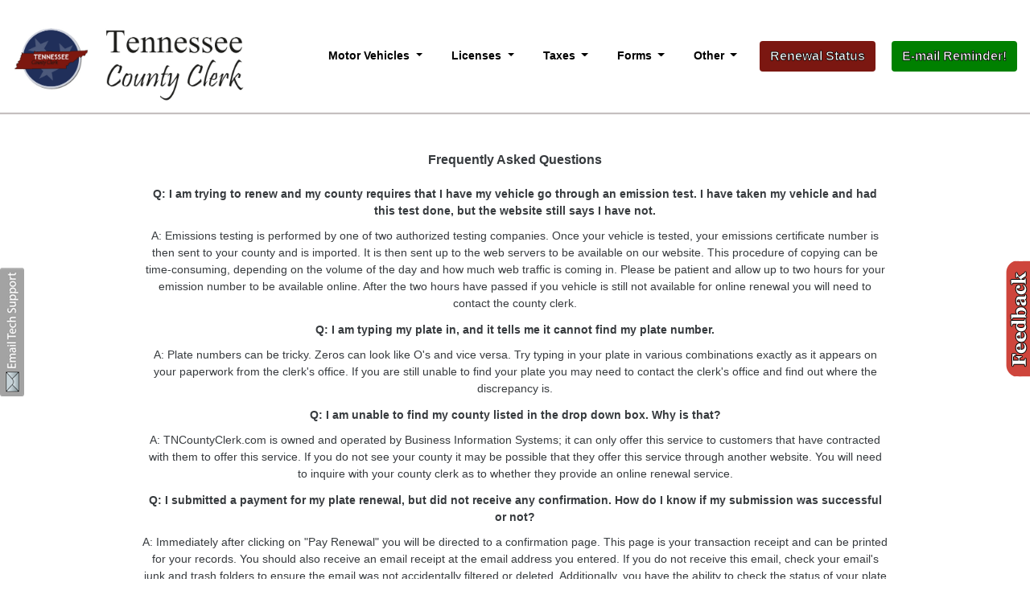

--- FILE ---
content_type: text/html; charset=UTF-8
request_url: https://secure.tncountyclerk.com/faq/faq.php?newConn=1f1d0d493be3b9903a7d5a37175e74cc
body_size: 22899
content:
<!DOCTYPE html
    PUBLIC "-//W3C//DTD XHTML 1.0 Transitional//EN" "http://www.w3.org/TR/xhtml1/DTD/xhtml1-transitional.dtd">
<html xmlns="http://www.w3.org/1999/xhtml">

<head>

    <meta name="viewport" content="width=device-width, initial-scale=1.0, maximum-scale=1.0, user-scalable=no">
    <meta name="description" content="TN registration renewal" />
    <meta name="keywords"
        content="Tennessee registration renewal, Tennessee vehicle registration renewal, vehicle registration renewal, renew registration, renew tag, renew license, renew license plate, tn.gov, tennessee county clerk, tn county clerk, tn clerk, clerk" />
    <meta name="zone" content="TN" />
    <meta property="og:locale" content="en_US" />
    <meta property="og:title" content="What You Need to Renew Registration in Tennessee | TNCountyClerk.com" />
    <meta property="og:description" content="TN registration renewal." />

    

    <meta http-equiv="Content-Type" content="text/html; charset=utf-8" />
    <meta http-equiv="X-UA-Compatible" content="IE=edge,chrome=1">
    <title>Tennessee County Clerk</title>
    <link rel="shortcut icon" type="image/x-icon" href="images/favicon.ico" />
    <script type="text/javascript" src="https://secure.tncountyclerk.com/js/jquery-3.6.0.min.js"></script>
    <script
        src="https://code.jquery.com/ui/1.13.2/jquery-ui.min.js"
        integrity="sha256-lSjKY0/srUM9BE3dPm+c4fBo1dky2v27Gdjm2uoZaL0="
        crossorigin="anonymous"></script>
    <link href="https://code.jquery.com/ui/1.13.2/themes/smoothness/jquery-ui.css" rel="stylesheet"/>

    <link rel="stylesheet" type="text/css" media="screen" href="https://secure.tncountyclerk.com/js/fontawesome/css/all.css"/>

    <script language="JavaScript" type="text/javascript" src="https://secure.tncountyclerk.com/js/functions.2.5.js"></script>
    <script type="text/javascript" src="https://secure.tncountyclerk.com/js/validation.js"></script><!-- added for bug 22393 -->
    <script language="JavaScript" type="text/javascript" src="https://secure.tncountyclerk.com/js/qtip.js"></script>
    <script language="JavaScript" type="text/javascript" src="https://secure.tncountyclerk.com/js/dFilter.js"></script>
    <script language="JavaScript" type="text/javascript" src="https://secure.tncountyclerk.com/js/onload.js"></script>
    <script language="javascript" type="text/javascript" src="https://secure.tncountyclerk.com/js/modal.js"></script>
    <link rel="stylesheet" type="text/css" href="https://secure.tncountyclerk.com/css/modal.css" />
    <!-- SmartyStreets -->
    <script language="javascript" type="text/javascript" src="https://secure.tncountyclerk.com/js/jquery.liveaddress.min.js"></script>
    <script src="https://secure.tncountyclerk.com/js/sweetalert/promise-polyfill.js"></script>
    <script src="https://secure.tncountyclerk.com/js/sweetalert/sweetalert2.all.min.js"></script>
    <script src="https://secure.tncountyclerk.com/js/calendar.js"></script>
    <link rel="stylesheet" href="https://secure.tncountyclerk.com/js/sweetalert/sweetalert2.min.css">

    
    <style type="text/css">
        div#qTip {
            padding: 3px;
            border: 1px solid #666;
            border-right-width: 2px;
            border-bottom-width: 2px;
            display: none;
            background: #547BA6;
            color: #FFF;
            font: bold 12px Arial, Helvetica, sans-serif;
            text-align: left;
            position: absolute;
            z-index: 1000;
        }
        #myVideo {
            position: fixed;
            min-width: 100%;
            min-height: 100%;
        }
        .closeB {
            position: absolute;
            right: -0px;
            top: 0;
            z-index: 999;
            font-weight: normal;
        }
    </style>

        
        <script>
            function nospaces(t) {
                if (t.value.match(/\s/g)) {
                    t.value = t.value.replace(/\s/g, '');
                }
            }

            function showBody() {
                $('body').animate({ opacity: 1 }, 200);
            }
        </script>
    

</head>

    <body style="opacity: 0;" onload="showBody();">

        <!-- Navigation -->
        <nav class="navbar navbar-expand-lg navbar-light">
            <a class="navbar-brand" href="https://secure.tncountyclerk.com/?reset=1">
                <img src="https://secure.tncountyclerk.com/images/logo_v2.jpg" id="logo_with">
            </a>
            <button class="navbar-toggler" type="button" data-bs-toggle="collapse" data-bs-target="#navbarSupportedContent"
                aria-controls="navbarSupportedContent" aria-expanded="false" aria-label="Toggle navigation">
                <span class="navbar-toggler-icon"></span>
            </button>
                            <div class="collapse navbar-collapse" id="navbarSupportedContent">
                    <ul class="navbar-nav mr-auto">
                        <li class="dropdown" >
                            <a class="dropdown-toggle nav-link" data-bs-toggle="dropdown" href="#">Motor Vehicles
                                <span class="caret"></span></a>
                            <ul class="dropdown-menu">
                                <li><a class="nav-link" href="https://secure.tncountyclerk.com/menuList.php?list=title">Title Applications</a></li>
                                <li><a class="nav-link" href="https://secure.tncountyclerk.com/menuList.php?list=dealer">Dealers</a></li>
                                <li><a class="nav-link" href="https://secure.tncountyclerk.com/menuList.php?list=handi">Disabled Placards/Plates</a>
                                </li>
                                <li><a class="nav-link" href="https://secure.tncountyclerk.com/menuList.php?list=kiosk">Self-Service Renewal Kiosk</a>
                                </li>
                            </ul>
                        </li>
                        <li class="dropdown" >
                            <a class="dropdown-toggle nav-link" data-bs-toggle="dropdown" href="#">Licenses
                                <span class="caret"></span></a>
                            <ul class="dropdown-menu">
                                <li><a class="nav-link" href="https://secure.tncountyclerk.com/menuList.php?list=hunt">Game and Fish</a></li>
                                <li><a class="nav-link" href="https://secure.tncountyclerk.com/menuList.php?list=marriage">Marriage</a></li>
                                <li><a class="nav-link" href="https://secure.tncountyclerk.com/menuList.php?list=specialtyCertificate">Specialty
                                        Marriage Certificate</a></li>
                            </ul>
                        </li>
                        <li class="dropdown" >
                            <a class="dropdown-toggle nav-link" data-bs-toggle="dropdown" href="#">Taxes
                                <span class="caret"></span></a>
                            <ul class="dropdown-menu">
                                <li><a class="nav-link" href="https://secure.tncountyclerk.com/menuList.php?list=business">Business</a></li>
                                <li><a class="nav-link" href="https://secure.tncountyclerk.com/menuList.php?list=hotel">Hotel and Motel</a></li>
                            </ul>
                        </li>
                        <li class="dropdown" >
                            <a class="dropdown-toggle nav-link" data-bs-toggle="dropdown" href="#">Forms
                                <span class="caret"></span></a>
                            <ul class="dropdown-menu">
                                <li><a class="nav-link" target="_blank"
                                        href="https://www.tn.gov/revenue/title-and-registration/forms.html">Title and
                                        Registration</a></li>
                                <li><a class="nav-link" href="https://secure.tncountyclerk.com/menuList.php?list=marriageforms">Marriage</a></li>
                                <li><a class="nav-link" href="https://secure.tncountyclerk.com/menuList.php?list=hotelforms">Hotel/Motel</a></li>
                            </ul>
                        </li>
                        <li class="dropdown" >
                            <a class="dropdown-toggle nav-link" data-bs-toggle="dropdown" href="#">Other
                                <span class="caret"></span>
                            </a>
                            <ul class="dropdown-menu">
                                <li><a class="nav-link" href="https://secure.tncountyclerk.com/menuList.php?list=notary">Notary Commission</a></li>
                                <li><a class="nav-link" href="https://secure.tncountyclerk.com/menuList.php?list=boat">Boat Registration</a></li>
                                <li><a class="nav-link" href="https://donatelifetn.org" target="_blank">Organ Donor
                                        Awareness</a></li>
                                <li><a class="nav-link" href="https://secure.tncountyclerk.com/menuList.php?list=privacy">Privacy Policy</a></li>
                                <li><a class="nav-link" href="https://secure.tncountyclerk.com/menuList.php?list=refund">Refund Policy</a></li>
                                                                    <li><a class="nav-link" href="https://secure.tncountyclerk.com/faq/faq.php">Frequently Asked
                                    Questions</a></li>
                                                            </ul>
                        </li>
                        <li class="dropdown">
                            <button type="button" class="btn button1"
                                onclick="window.location = 'https://secure.tncountyclerk.com/status/status.php'">Renewal Status</button>
                        </li>
                        <li class="dropdown">
                            <button type="button" class="btn mailRemindersBtn" data-bs-toggle="modal" data-bs-target="#mailRemindersModal">E-mail Reminder!</button>
                        </li>

                </div>
                    </nav>

        <!-- Page Content -->
                        <div>
                
                <div class="container">
                    <div class="row">
                        <div class="col-1"></div>
                        <div class="col-10 text-center">
                            <div class="mainDiv  mobile_display"
                                >

                                                                <div id="faqheader">Frequently Asked Questions</div>
<div class="question">Q: I am trying to renew and my county requires that I have my vehicle go through an emission test.  I have taken my vehicle and had this test done, but the website still says I have not.</div>
<div class="answer">A: Emissions testing is performed by one of two authorized testing companies.  Once your vehicle is tested, your emissions certificate number is then sent to your county and is imported. It is then sent up to the web servers to be available on our website.  This procedure of copying can be time-consuming, depending on the volume of the day and how much web traffic is coming in.  Please be patient and allow up to two hours for your emission number to be available online.  After the two hours have passed if you vehicle is still not available for online renewal you will need to contact the county clerk.</div>
<div class="question">Q: I am typing my plate in, and it tells me it cannot find my plate number.</div>
<div class="answer">A: Plate numbers can be tricky. Zeros can look like O's and vice versa.  Try typing in your plate in various combinations exactly as it appears on your paperwork from the clerk's office.  If you are still unable to find your plate you may need to contact the clerk's office and find out where the discrepancy is.</div>
<div class="question">Q: I am unable to find my county listed in the drop down box. Why is that?</div>
<div class="answer">A: TNCountyClerk.com is owned and operated by Business Information Systems; it can only offer this service to customers that have contracted with them to offer this service.  If you do not see your county it may be possible that they offer this service through another website.  You will need to inquire with your county clerk as to whether they provide an online renewal service.</div>
<div class="question">Q: I submitted a payment for my plate renewal, but did not receive any
confirmation.  How do I know if my submission was successful or not?</div>
<div class="answer">A: Immediately after clicking on "Pay Renewal" you will be directed to a confirmation page.  This page is your transaction receipt and can be printed for your records.  You should also receive an email receipt at the email address you entered.  If you do not receive this email, check your email's junk and trash folders to ensure the email was not accidentally filtered or deleted.

 

Additionally, you have the ability to check the status of your plate renewal at any time by clicking on the "Renewal Status" button on the left side of the web page.  This will tell you if the transaction is waiting to be processed by the County Clerk, has been processed, or has been rejected by the County Clerk.</div>
                            </div>
                        </div>
                        <div class="col-1"></div>
                    </div>
                </div>
            </div>
            <footer class="section footer-basic">
                <div class="container">
                                        <div class="row">
                        <div class="col-md-4 col-sm-3">
                            <div class="pr-xl-4">
                                <a href='https://play.google.com/store/apps/details?id=com.bisonline.www&pcampaignid=MKT-Other-global-all-co-prtnr-py-PartBadge-Mar2515-1'>
                                    <img alt='Get it on Google Play'
                                        src='https://play.google.com/intl/en_us/badges/images/generic/en_badge_web_generic.png'
                                        style="width: 132px; height: 50px;vertical-align:top;margin-top: -10px;" /></a>
                                <a href="https://itunes.apple.com/us/app/auto-assistant/id1406417618?mt=8" target="blank"
                                    style="display:inline-block;overflow:hidden;background:url(https://linkmaker.itunes.apple.com/assets/shared/badges/en-us/appstore-lrg.svg) no-repeat;width:116px;height:45px;background-size:contain;margin-top: -1px;"></a>
                            </div>
                        </div>
                        <div class="col-md-4 move_div" align="center">
                            <a class="brand" href="http://www2.bisonline.com/">
                                <img src="https://secure.tncountyclerk.com/css/images/md_bis_logo.png" id="bis_logo" />
                                2026 Business Information Systems</a>
                        </div>
                        <span class="col-md-4 alignR move_div mobile_space">
                            <img src="https://secure.tncountyclerk.com/css/images/card_visa.png" />
                            <img src="https://secure.tncountyclerk.com/css/images/card_mc.png" />
                            <img src="https://secure.tncountyclerk.com/css/images/card_disc.png" />
                            <img src="https://secure.tncountyclerk.com/css/images/echeck.png" />

                    </div>
                </div>
        </div>
        </footer>
    </body>
    <!--end of footer-->
    <div id="contactLink">
        

                    <a rel="dialog" href="https://secure.tncountyclerk.com/contact/contact.php?width=480&height=450" name="modal">
                            <img border="0" src="https://secure.tncountyclerk.com/css/images/feedback.png" />
            </a>
    </div>
    <span style="text-decoration: underline; line-height: 0px
                                                !important; cursor: pointer; position: fixed; top: 45%; left: 0px; z-index:
                                                20000000;" id="phplive_btn_1540490116"
        onclick="phplive_launch_chat_15()"></span>
    
        <script type="text/javascript">
            (function() {

                var phplive_e_1540490116 = document.createElement("script");
                phplive_e_1540490116.type = "text/javascript";
                phplive_e_1540490116.async = true;
                phplive_e_1540490116.src =
                    "//live.chat.bisonline.com/chat/js/phplive_v2.js.php?v=15|1540490116|0|";
                document.getElementById("phplive_btn_1540490116").appendChild(
                    phplive_e_1540490116);
            })();


            var appendTitleText = function() {
                var $title = $(this).find(".title");
                if (!$title.length) {
                    $(this).append('<div class="title" >' + $(this).attr("title") + '</div>');
                } else {
                    $title.remove();
                }
            };

            function setVideo(val) {
                $.post("marriagelookup/marriageLookupAjax.php", { videoName: true, countylist: val })
                    .done(function(data) {
                        const videoSrc = 'https://secure.tncountyclerk.com/specialty_videos/' + data;

                        const videoHtml = '<video preload="auto" controls id="videoPlay">' +
                            '<source src="' + videoSrc + '" type="video/mp4">' +
                            '</video>';

                        $('#video').append(videoHtml);
                    });
            }
        </script>
    

    <!-- Bootstrap core JavaScript -->

    <link href="https://cdn.jsdelivr.net/npm/bootstrap@5.1.1/dist/css/bootstrap.min.css" rel="stylesheet" integrity="sha384-F3w7mX95PdgyTmZZMECAngseQB83DfGTowi0iMjiWaeVhAn4FJkqJByhZMI3AhiU" crossorigin="anonymous">
    <script src="https://cdn.jsdelivr.net/npm/bootstrap@5.1.1/dist/js/bootstrap.bundle.min.js" integrity="sha384-/bQdsTh/da6pkI1MST/rWKFNjaCP5gBSY4sEBT38Q/9RBh9AH40zEOg7Hlq2THRZ" crossorigin="anonymous"></script>

    <link rel="stylesheet" type="text/css" href="https://secure.tncountyclerk.com/js/bootstrap/css/bootstrap.css" />
    <link rel="stylesheet" type="text/css" href="https://secure.tncountyclerk.com/css/base.css" />

    <div class="modal fade" id="mailRemindersModal" tabindex="-1" role="mailReminders" aria-labelledby="mailRemindersModal" aria-hidden="true">
        <div class="modal-dialog modal-sm" role="mailRemindersForm">
            <div class="modal-content">
                <div class="modal-header">
                    <h5 class="modal-title" id="mailRemindersHeader" style="margin: 0 auto;">E-mail Reminder Form</h5>
                </div>
                <div class="modal-body">
                    <span style="font-size: xx-small;">I hereby agree by filling out this form that I shall no longer receive a mailed paper reminder for my auto registration and instead opt to receive emailed reminders only.</span><br/>
                    <form id="mailRemindersForm" method="post">
                        Title Number   <input type="text" id="titleNo" class="indexSelectBox form-control" placeholder="i.e. 12345678"><br/>
                        Plate Number   <input type="text" id="plateNo" class="indexSelectBox form-control" placeholder="i.e. ABC123"><br/>
                        E-mail Address  <input type="email" id="emailAddress" class="indexSelectBox form-control" placeholder="i.e. test@email.com"><br/>
                        Confirm E-mail   <input type="email" id="emailConfirm" class="indexSelectBox form-control" placeholder="i.e. test@email.com"><br/>
                        <br/>
                        <button type="button" class="btn btn-secondary" onclick="validateMailReminders()">Send</button>
                        <button type="button" class="btn btn-secondary" data-bs-dismiss="modal">Close</button>
                    </form>
                </div>
            </div>
        </div>
    </div>


    <div class="modal fade" id="locationModal" tabindex="-1" role="dialog" aria-labelledby="exampleModalLabel"
        aria-hidden="true">
        <div class="modal-dialog modal-sm" role="document">
            <div class="modal-content">
                <div class="modal-header">
                    <h5 class="modal-title" id="exampleModalLabel">Locations</h5>
                    <button type="button" class="close" data-bs-dismiss="modal" aria-label="Close">
                        <span aria-hidden="true">&times;</span>
                    </button>
                </div>
                <div class="modal-body">
                                                        </div>
                <div class="modal-footer">
                    <button type="button" class="btn btn-secondary" data-bs-dismiss="modal">Close</button>
                </div>
            </div>
        </div>
    </div>


<div id="boxes">
        <a href="#" class="close" style="position: fixed;">
        <img src="https://secure.tncountyclerk.com/css/images/close.png" border="0" />
    </a>

    
    <iframe id="dialog" class="window"></iframe>
        <div id="mask"></div>
</div>

<div class="modal fade" id="videoModalSpecialty" tabindex="-1" role="dialog" aria-labelledby="exampleModalLabel"
    aria-hidden="true">
    <div class="modal-dialog" role="document" style="max-width: 800px;margin: 30px auto;">
        <div class="modal-content">
            <div class="modal-body">
                <button type="button" class="closeB" data-bs-dismiss="modal" aria-label="Close">
                    <span aria-hidden="true">&times;</span>
                </button>
                <!-- 16:9 aspect ratio -->
                <div class="embed-responsive embed-responsive-16by9" id="video">
                    <!--check out javascrip-->
                </div>
            </div>
        </div>
    </div>
</div>



    <script type="text/javascript">
        $("body").click(function() {
            if (/Android|webOS|iPhone|iPad|iPod|BlackBerry|IEMobile|Opera Mini/i.test(navigator.userAgent)) {
                setTimeout(function() {
                    $("body").css("position", "");
                }, 250);
            }
        });

        $(document).ready(function() {
            $('#videoModalSpecialty').on('hide.bs.modal', function(e) {
                $('#videoPlay').remove();

                if (navigator.userAgent.match(/msie/i) || navigator.userAgent.match(/trident/i)) {
                    location.reload();
                }
            });
        })
    </script>


</html>

--- FILE ---
content_type: text/css
request_url: https://secure.tncountyclerk.com/css/modal.css
body_size: 823
content:
#mask {
  position:absolute;
  z-index:9000;
  background: rgba(255, 255, 255, 0.0);
  display:none;
}

#boxes .window {
  position:absolute;
  display:none;
  z-index:9999;
  padding:20px;
}

#boxes #dialog {
  background-color: white;
  border: 5px solid gray;
  border-radius: 10px 10px 10px 10px;
  position: fixed;
}

#boxes .close {
  display:none;
  position:absolute;
  z-index:10000;
}



--- FILE ---
content_type: text/css
request_url: https://secure.tncountyclerk.com/css/base.css
body_size: 23129
content:
.feedback-text {
    max-width: 90%;
    overflow: visible;
}

#contactMessage {
    resize: none !important;

}

html {
    /* always show the right scrollbar so that there isn't any weird
    page-shifting when the page gets long enough for a scollbar to pop in
    overflow-y: scroll;*/
}

form{
    margin-bottom: 3px;
    margin-top: 3px;
}

table{
    padding: 0px;
    border-collapse: collapse;
}

td, th{
    padding-left:0px;
    padding-right:0px;
    border: 0px;
}

/*start of new stuff*/

body{
    background-repeat:repeat-x;
    background-color: white;
    font-family: Arial, Helvetica, sans-serif;
    font-size: 14px;
    position: relative; /*added to put footer on bottom*/
    width: 100%;/*added to put footer on bottom*/
    min-height: 100vh;/*added to put footer on bottom*/
    overflow-x: hidden;
}

.homeBackground{
    background: url("images/knox-nash-memphis.png")no-repeat center center fixed;
    /*position: fixed;*/
    /*min-height: 100vh; changed when I changed footer*/
    min-height: 80vh; /*changed to show footer on bottom of main page*/
    width: 100%;
    -webkit-background-size: cover;
    -moz-background-size: cover;
    -o-background-size: cover;
    background-size: cover;
}

.footer-basic{
   /* position: fixed; this makes footer stay on screen bottom*/
    position: absolute; /*keeps footer on bottom of page*/
    background-color: white;
    /*background-color: whitesmoke;
    margin-top: 2rem;*/
    padding-top: 1rem;
    /*padding-bottom: 1rem;*/
    bottom: 0;
    width: 100%;
    border-top: 1px solid #c5bfbf;
    -webkit-box-shadow:0px 1px 1px #c5bfbf;
    -moz-box-shadow:0px 1px 1px #c5bfbf;
    box-shadow:1px 1px 1px 2px #c5bfbf;
}

.navbar{
    /* position: fixed;*/
    background-color: white;
    /* background-color: whitesmoke;*/
    width: 100%;
    border-bottom: 1px solid #c5bfbf;
    -webkit-box-shadow:0px 1px 1px #c5bfbf;
    -moz-box-shadow:0px 1px 1px #c5bfbf;
    box-shadow:0px 1px 1px #c5bfbf;
}

.mainDiv{
    /*position: absolute;
    overflow: auto;
    z-index: -1;*/
    margin-top:5%;
    margin-bottom: 5rem;
    width: 100%;
    background-color:rgba(255,255,255,.90);
    -ms-filter: "progid:DXImageTransform.Microsoft.Alpha(Opacity=90)"; /* IE 8 */
    filter: alpha(opacity=90); /* IE 5-7 */
    -moz-opacity: 0.90; /* Netscape */
    -khtml-opacity: 0.90; /* Safari 1.x */
    opacity: 0.90; /* Good browsers */
}

#margText{
    font-size: small;
    margin-top: 2rem;
}


.navbar-brand{
    width: 30%;
}

.button1{
    -webkit-text-stroke: .75px black; /* stroke width and color */
    -webkit-font-smoothing: antialiased;
    color: #ffffff;
    font-weight: 900;
    background-color: #7B1711;
}

.mailRemindersBtn{
    -webkit-text-stroke: .75px black; /* stroke width and color */
    -webkit-font-smoothing: antialiased;
    color: #ffffff;
    font-weight: 900;
    background-color: green;
    margin-left: 20px;
}

.text-align-l{
    text-align: left;
}

.text-align-r{
    text-align: right;
}

.text-align-c{
    text-align: center;
}

.top-marg{
    margin-top: 1rem;
}

.button-marg{
    margin-bottom: 1rem;
}

.top-pad{
    padding-top: 2rem;
}

.button-pad{
    padding-bottom: 2rem;
}

a{
    color: #1B325F;
    text-decoration:underline;
}

a.nav-link {
    color:#000000;
    font-size: 14px;
    -webkit-text-decoration-skip: objects;
}

a.nav-link:hover {
    color:#7B1711;
    text-decoration:none;
}

.nav-link{
    margin-right: 20px;
    font-weight: bold;
}
/*end of new stuff*/

#mainTop{
    background-image: url('images/background_cover_top.png');
    height:55px;
    width:800px;
}
#main{
    width: 800px;
    background-image: url('images/background_cover_side.png');
    background-repeat:repeat-y;
    background-color: white;
    margin-top:-10px;
    text-align:left;
}

#leftMenu{
    width:200px;
    padding-top:8px;
    position: absolute;
    top: 100px;
    /*border:3px #000 solid;*/
    z-index:1;
}


#statePicDiv{
    width:200px;
    padding-top:8px;
    position: absolute;
    top: 0px;
    /*border:3px #000 solid;*/
    z-index:0;
}


#logo, #statePic {
    border: none;
}

#rightSide{
    width: 800px;
    float:right;
    position: relative;
    z-index: 0;
    /*border:4px #000 solid;*/
}

#bis{/*bug15383 change size of bis logo*/
    text-align:right;
    width:65px;
    margin-right: 15px;
    float:left;
}

#footer{/*bug15383 change footer position*/
    border-top: 1px solid #537AA6;
    /*border-left: 175px solid #4D83C3;*/
    font-size: 12px;
    color: #6c6c6c;
    margin-left: 4px;
    margin-right:4px;
    margin-top: 15px;
    width: auto;
    font-weight:bold;
    text-align:left;
    padding-top:5px;
    position: relative;

}

#footer, .push {
    height:25px;
}

#copyright{
    float:left;
    padding-left: 8px;
}

#logo{
    position:absolute;
    top:30px;
    z-index: 3;
    /*border:2px #000 solid;*/
}

#plateExample {
    float: right;
    margin-right: 200px;
}

/*Safari 6.0 to 10.0*/
@media screen and (min-color-index:0) and(-webkit-min-device-pixel-ratio:0) {
    @media only screen and (min-width: 1000px){
        #plateExample {
            float: none;
            margin-right: 0;
        }
        #plateFields {
            position: relative;
            left: -155px;
        }
    }
}

/*Safari 10.1+*/
@media not all and (min-resolution:.001dpcm) {
    @media only screen and (min-width: 1000px){
        #plateExample {
            float: none;
            margin-right: 0;
        }
        #plateFields {
            position: relative;
            left: -155px;
        }
    }
}

#contentTopper{
    min-height:165px;
    background-image: url("images/swirl.jpg");
    margin-right:4px;
    margin-left: 4px;
    background-repeat:no-repeat;
    width: 741px;
    padding-left:50px;
    padding-top:10px;
}

#contentTopBorder{
    margin-left: 4px;
    margin-right: 4px;
    padding-top:0px;
}

#onlineServicesBlock{
    height: 600px;
}

#onlineServicesList {
    margin-top: 20px;
    text-align:left;
}

.onlineServiceItem .onlineServicesText {
    position: absolute;
    padding: 17px 80px;
    font-weight: bold;
    font-style: italic;
}

.onlineServiceItem {
    width: 654px;
    height: 57px;
}

.onlineServiceBg {
    position: absolute;
}

#cards{
    position: relative;
    top: 9px;
    left: -10px;
    float:right;
}

#mainArea{
    text-align:left;
    width:965px;
    position:relative;
    top: -10px;
    height: 100%;
}

#statePic{
    position:relative;
    left:-60px;
    top:0px;
}

.indexHeader{
    font-size:16px;
    font-weight:bold;
}

.indexSelectBox{
    margin-top: 4px;
    font-style:italic;
    width: 225px;
}

.whatsThisLink {
    position: absolute;
    top: 0%;
    right: -5%;
    border-radius: 100%;
    text-align: center;
    font-size: 19px;
    font-family: Arial, Helvetica, sans-serif;
    font-size:12px;
    cursor: pointer;
    z-index: 1;
}

.whatsThisLink:hover:after {
    content: attr(aria-label);
    padding: 4px 8px;
    width:200px;
    color: #333;
    position: absolute;
    right: 30px;
    top: 0%;
    -moz-border-radius: 5px;
    -webkit-border-radius: 5px;
    border-radius: 5px;
    -moz-box-shadow: 0px 0px 4px #222;
    -webkit-box-shadow: 0px 0px 4px #222;
    box-shadow: 0px 0px 4px #222;
    background-image: -moz-linear-gradient(top, #eeeeee, #cccccc);
    background-image: -webkit-gradient(linear,left top,left bottom,color-stop(0, #eeeeee),color-stop(1, #cccccc));
    background-image: -webkit-linear-gradient(top, #eeeeee, #cccccc);
    background-image: -moz-linear-gradient(top, #eeeeee, #cccccc);
    background-image: -ms-linear-gradient(top, #eeeeee, #cccccc);
    background-image: -o-linear-gradient(top, #eeeeee, #cccccc);
}


.searchCounty {
    float: right;
    width: 200px;
}

.helperText{
    font-style: italic;
    padding-left: 12px;
    padding-top: 6px;
    font-size: 12px;
}

.header{
    font-family: Arial, Helvetica, sans-serif;
    font-size:18px;
    font-weight: bold;
}

#divInfo{/*bug15383 Change height of pages to adjust automatically*/
    padding-left:40px;
    padding-top:24px;
    padding-right:40px;
    height:auto;
    background-image: url('images/star-bg.png');
    background-position: right bottom;
    background-repeat: no-repeat;

}

.indexText{
    font-family: Arial, Helvetica, sans-serif;
    font-size:12px;
}

#indexContentBox{
    background-image: url("images/tabs/box.jpg");
    height: 233px;
    width: 672px;
    padding: 14px;

}


#tabbed_box {
    margin: 0px auto 0px auto;
    width:300px;
}

.tabbed_area {
    /*border:1px solid #494e52;
    background-color:#636d76;
    padding:8px;  */
}

ul.tabs {
    margin:0px; padding:0px;
    margin-top:50px;
    position: relative;
    top: -40px;
}
ul.tabs li {
    list-style:none;
    display:inline;
}

ul.tabs li div {
    color: black;
    text-decoration:none;
    font-size:13px;
    font-weight:bold;
    text-align:center;
    height: 40px;
    float:left;
    padding-top: 5px;
    padding-left:8px;
    padding-right:8px;
    cursor: pointer;
    border-radius:8px;
}
ul.tabs li div:hover {
}
ul.tabs li div.active {
    background-image: url("images/tabs/selected.jpg");
    color:white;
}

.tabbedContentContainer {
    background-image: url("images/tabs/box1.jpg");
    height: 315px;
    width: 692px;
    padding: 14px;
}

.tabbedContent{
    float: left;
    position: absolute;
    left:60px;
    display:none;
}
#content_1{ display:block; }


#linkHeading{
    font-size:20px;
    color:white;
    font-weight: bold;
}

#leftSideLinks a{
    font-size: 12px;
    color: white;
    text-decoration:none;
    font-weight: bold;
    line-height:15px;
}

.linkHeaderImage{
    position:relative;
    left: 3px;
}

.countyInfo{
    float: right;
    padding-top: 1rem;
}

.addressInfo{
    font-family:Arial, Helvetica, sans-serif;
    font-size: 14px;
    text-align:right;
    float: left;
    text-align:right;
}

.countyName{
    font-size: 22px;
    padding-top:8px;
}

.onlineServicesText{
    font-size: 18px;
    color: black;
    text-decoration: none;
}

.serviceLeftPane{
    font-size: 12px;
    width: 130px;
    height:215px;
    overflow:auto;
    padding-top:8px;
}

.serviceHeader{
    margin-left: 140px;
    margin-top: -200px;
}

.serviceCountyListBox{
    margin-left: 140px;
    margin-top: 3px;
    width: 540px;
    height: 400px;
    /*overflow:auto;*/
    font-size: 12px;
    font-weight: bold;
}

.serviceCountyListBox a{
    color: blue;
}
.serviceCountyList{
    margin: 0px;
    padding:0px !important;
    margin-top: 5px;
}
.serviceCountyList li{
    list-style-type: none;
    margin: 0px;
    padding:0px;
    padding-right: 25px;
    text-align:left;
    line-height: 15px;
}

.serviceCountyListWrapper
{
    float: left;
    margin: 0px;
    padding:0px;
}

#contactLink {
    float: right;
    position: fixed;
    right: 0;
    top: 45%;
    z-index: 10;
}

#phplive_btn_1467035512 {
    color: #1B325F;
    text-decoration: underline;
    cursor: pointer;
    position:fixed;
    top: 45%;
    left: 0px;
    z-index: 9;
}
.contactForm {
    text-align: left;
}

.contactForm tr {
    vertical-align: top;
}

.contactForm tr td.contactText {
    width: 150px;
    padding: 5px;
}

.back {
    display: none;
    position: absolute;
    top: 0px;
    left: 0px;
}

.question{
    font-weight: bold;
    padding-bottom: 10px;
}

.answer{
    padding-bottom: 12px;
}

#faqheader{
    font-size: 16px;
    font-weight: bold;
    padding-bottom: 20px;
}

.notaryHeader{
    background-color:#0066CC;
    height: 21px;
    padding: 7px 0px 7px 0px;
    color: #FFFFFF;
    font-family: Times New Roman, Times, serif;
    font-size: 18px;
    font-weight: bold;
}

.renewalStatusButton{
    cursor: pointer;
    margin-bottom: 5px;
    border: 0px;
}

#disclaimer{
    text-align: center;
    font-size: 12px;
}

.dealerHeadingLink{
    color: blue;
    font-size: 14px;
    text-decoration:none;
    font-weight: bold;
}

.dealerAddHeading{
    font-weight: bold;
    margin-bottom: 10px;
}


/* BEGINING OF THE CALENDAR STYLES */

/* the div that holds the date picker calendar */
.dpDiv {
}


/* the table (within the div) that holds the date picker calendar */
.dpTable {
    font-family: Arial, Helvetica, sans-serif;
    font-size: 12px;
    text-align: center;
    color: #505050;
    background-color: #ece9d8;
    border: 1px solid #AAAAAA;
    width: 161px;
}


/* a table row that holds date numbers (either blank or 1-31) */
.dpTR {
}


/* the top table row that holds the month, year, and forward/backward buttons */
.dpTitleTR {
}


/* the second table row, that holds the names of days of the week (Mo, Tu, We, etc.) */
.dpDayTR {
}


/* the bottom table row, that has the "This Month" and "Close" buttons */
.dpTodayButtonTR {
}


/* a table cell that holds a date number (either blank or 1-31) */
.dpTD {
    border: 1px solid #ece9d8;
}


/* a table cell that holds a highlighted day (usually either today's date or the current date field value) */
.dpDayHighlightTD {
    background-color: #CCCCCC;
    border: 1px solid #AAAAAA;
}


/* the date number table cell that the mouse pointer is currently over (you can use contrasting colors to make it apparent which cell is being hovered over) */
.dpTDHover {
    background-color: #aca998;
    border: 1px solid #888888;
    cursor: pointer;
    color: red;
}


/* the table cell that holds the name of the month and the year */
.dpTitleTD {
}


/* a table cell that holds one of the forward/backward buttons */
.dpButtonTD {
}


/* the table cell that holds the "This Month" or "Close" button at the bottom */
.dpTodayButtonTD {
}


/* a table cell that holds the names of days of the week (Mo, Tu, We, etc.) */
.dpDayTD {
    background-color: #CCCCCC;
    border: 1px solid #AAAAAA;
    color: white;
}


/* additional style information for the text that indicates the month and year */
.dpTitleText {
    font-size: 12px;
    color: gray;
    font-weight: bold;
}


/* additional style information for the cell that holds a highlighted day (usually either today's date or the current date field value) */
.dpDayHighlight {
    color: 4060ff;
    font-weight: bold;
}


/* the forward/backward buttons at the top */
.dpButton {
    font-family: Arial, Helvetica, sans-serif;
    font-size: 10px;
    color: gray;
    background: #d8e8ff;
    font-weight: bold;
    padding: 0px;
}


/* the "This Month" and "Close" buttons at the bottom */
.dpTodayButton {
    font-family: Arial, Helvetica, sans-serif;
    font-size: 10px;
    color: gray;
    background: #d8e8ff;
    font-weight: bold;
}
/* END OF THE CALENDAR STYLES */
#btaxForm input, #btaxForm select{
    padding:4px;
}

/* Dealer Portal CSS */

#dealerLogin {
    width: 340px;
    margin-top: 40px;
    padding: 15px;
    padding-right: 30px;
}

.dealerLoginLabel{
    float: left;
    width: 90px;
    margin-top: 4px;
}

.dealerInput{
    width: 200px;
}

.dealerLoginLine{
    height: 40px;
}

.dealerInputButton{
    width: 60px;
}

#dealerLoginName{
    margin-top: 80px;
    color: red;
    font-weight: bold;
    font-size: 16px;
}

.dealerHeading, .dealerReceiptHeading{
    color: black;
    font-weight: bold;
    font-size: 20px;
    margin-bottom: 14px;
    margin-top: 22px;
}

.dealerEntryRow, .dealerStep5Print {
    margin-left: 9px;
}

.dealerReceiptHeading{
    font-size: 16px;
    margin-bottom: 14px;
}

.dealerReceiptBlock{
    width: 345px;
    float: left;
    height: 20px;
    font-size: 12px;
}

#savedEntries{
    margin-top:    20px;
    margin-left:   40px;
    font-size:     12px;
    margin-bottom: 10px;
    line-height: 35px;
}

.dealerSavedEntryX{
    cursor: pointer;
    position: relative;
    top: 6px;
}

#dealerBatchNumber{
    font-weight: bold;
    padding-top: 9px;
}

#dealerBatchFieldset{
    padding: 15px;
}

#dealerNewEntryButton{
    float: right;
    position: relative;
    top: -10px;
}

.dealerBatchButton{
    height: 30px;
    width: 110px;
}

#dealerTable{
    margin-top: 20px;
}

#dealerFooter{
    text-align: center;
    margin-bottom: 20px;
    font-weight: bold;
}

#dealerFooter a{
    color: blue;
    margin-left: 20px;
    margin-right: 20px;
    font-size: 13px;
    font-weight: normal;
}

.dealerArchiveSearchText {
    width: 250px;
    margin-right: 10px;
    padding: 0px;
    margin-top: 0px;
    margin-bottom: 0px;
    height: 26px;
}

.dealerArchivesSearchOption {
    margin-top: 0px;
    margin-bottom: 0px;
    height: 30px;

}

.label_font{
    font-size: medium;
    font-weight: bold;
    color:#2f2f2f;
}

@-moz-document url-prefix() {
    .dealerArchivesSearchOption { padding-top: 6px; padding-bottom: 6px; }
}

.dealerMaintenanceLabel, .dealerEntryLabel, .dealerReceiptLabel{
    width: 150px;
    float: left;
    position: relative;
    top: 4px;
}

.dealerEntryLabel{
    width: 200px;
    top: 0px;
}

.dealerReceiptLabel{
    font-weight: bold;
    width: 150px;
    top: 0px;
}

.dealerMaintenaceText{
    width: 350px;
}

#dealerEntryBlock{
    margin-top: 50px;
}

.dealerEntryRow{
    margin-bottom: 15px;
}

.dealerEntryTagOptions{
    position: relative;
    left: 0px;
}

.dealerTagRadio{
    margin-left: 20px;
}

#dealerRedTagText{
    font-size: 11px;
    color: red;
}

.dealerEntryText{
    width: 200px;
}

.dealerEntryOption{
    width: 204px;
}

.dealerEntryOptionWide{
    width: 435px;
}

.dealerEntrySubmit{
    position: relative;
    left: 45px;
}

#saveDisk{
    padding-right: 20px;
    float: right;
}

.dealerSubtitle{
    text-decoration: underline;
    font-weight:     bold;
    padding-bottom:   22px;
    padding-top: 20px;
}

.dealerSavedEntryLine{
    width: 250px;
    float: left;
}

.dealerSavedBlock{
    height: 34px;
    margin-bottom: 2px;
}

.showOnlyPrint{
    display: none;
}

#dealerLoginError{
    color: red;
    font-weight: bold;
    font-style: italic;
    padding-top: 16px;
    margin-bottom: 0px;
    padding-bottom: 0px;
}

.dealerBatchSubmissionFinal th{
    font-weight: bold;
}

.dealerBatchSubmissionFinal td{
    line-height: 30px;
}

.dealerBatchSubmissionFinal #dealerGrandTotal{
    padding-right: 20px;
    font-weight: bold;
}

#dealerBatchHeader, #dealerBatchHeader2{
    font-size: 24px;
    font-weight: bold;
    padding-bottom: 10px;
}

#dealerBatchHeader2{
    font-weight: normal;
    font-size: 14px;
    padding-bottom: 18px;
}

.dealerIndentedLabel{
    margin-left: 20px;
    width: 180px;
}

.dealerExtraText{
    font-style: italic;
}

#marriagelookupTable{
    width: 100%;
}

#marriagelookupTable td{
    padding: 10px;
}

#marriagelookupTable td .tinput{
    width: 150px;
}

.dealerPortalVerify{
    width: 330px;
    font-family: Arial, Helvetica, sans-serif;
}

.dealerPortalVerify td{
    width: 50%;
}

.noInputBorder{
    border: 0px;
}

.containerDiv{
    margin-top: 3rem;
    margin-bottom: 3rem;
    min-height: 45vh;
}
#vertical_align{
    position:absolute;
    bottom:0;
    right:0;
}
.readonly{
    background-color: white;
    width: 95%;
    padding: 0.375rem 0.75rem;
    font-size: 1rem;
    line-height: 1.5;
    color: #495057;
    background-clip: padding-box;
    border: 1px solid white;
    border-radius: 0.25rem;
}

.paddingTop1{
    padding-top: 10px;
}
.form-control{
    margin: 5px 0 5px 0;
}
.alignL{
    text-align: left;
}
.alignR{
    text-align: right;
}

.imageOfPreview{
    width:600px;
    height:450px;
}

.hide-div{
    display: block;
}

.show-div{
    display: none;
}

/*.whatsThisLink {*/
    /*position: relative;*/

/*}*/

.whatsThisLink .title {
    top: 10px;
    font-weight: bold;
    font-size: x-small;
    color:black;
}

#logo_with{
    max-width:90%;
}

#bis_logo{
    margin-top: -10px;
}
.navbar-light .navbar-nav .nav-link{
    color:black;
}
#countyclerk_image{
    max-width: 135px;
    max-height:150px;
}

.no-padding{
    margin: 0;
    padding: 0;
}

input[type="text"]{
    border-radius:5px;
    -moz-border-radius:5px;
    -webkit-border-radius:5px;
}

.input-group > .form-control:not(:last-child), .input-group > .custom-select:not(:last-child) {
    border-top-right-radius: 5px;
    border-bottom-right-radius: 5px;
}

.county-mobile{
    margin-right: 18px;
    font-weight: bold;
}
.countyListDiv{
    margin-top: 15px;
}

.border_frame{
    margin-bottom:20px;
    border:1px solid #c5bfbf;
}

.requiredText {
    font-weight: normal;
    font-size: 12px;
    font-style: italic;
}

#checkpayment .alignL {
    padding: 11px 0px;
}

#fontCredit{
    font-size: x-large;
}

/*start of new stuff*/

#contactMessage.form-control {
    resize: none;
}

.ccOption{
    margin-right: 10px;
    height: 40px;
}

/*media setup*/

@media only screen and (max-width: 1000px) {
    body {

    }

    .mobile_space {
        margin-bottom: 1rem;
    }

    #plateExample {
        float: none;
        margin: 0 0 5px 0;
    }

    .mainDiv {
        margin-bottom: 14rem;
    }

    .move_div {

    }

    [class*="col-"] {
        width: 100%;
        max-width: 100%;
        text-align: center;
        flex: 100%;
    }

    input {
        text-align: center;
    }

    .imageOfPreview {
        border: 10px solid;
        width: 100%;
    }

    #title {
        text-align: center;
    }

    #imageMobile {
        width: 70%;
    }

    .searchCounty {
        float: none;
        width: 100%;
    }

    .hide-div {
        display: none;
    }

    .show-div {
        display: block;
    }

    .mobile_display {
        max-width: 90%;
        margin-right: 0;
        margin-left: 5%;
        padding: 0;
    }

    .form-control {
        margin: 0;
        width: 80%;
        display: inline;
    }

   /*.whatsThisLink .title {*/
       /*top: 10px;*/
       /*font-weight: bold;*/
       /*font-size: small;*/
       /*color:black;*/
   /*}*/

    #logo_with {
        max-width: 200%;
    }

    #bis_logo {
        margin-top: 0;

    }

    .county-mobile{
        margin-right: 0;
    }

    .border_frame{
        border:0;
    }

    .mobile_font{
        font-size: small;
    }

    #fontCredit{
        font-size: large;
    }
}

@media only screen and (max-width: 500px) {
    .ccOption{
        margin-right: 10px;
        height: 30px;
    }
}

@media only screen and (max-width: 400px) {
    #countyclerk_image{
        max-width: 85px;
        max-height:90px;
    }

    .ccOption{
        margin-right: 10px;
        height: 20px;
    }
}

@media (min-width: 1000px) {
    #btaxSpacerDiv {
        padding-bottom: 130px;
    }
}
@media (min-width: 300px) and (max-width: 999px) {
    #btaxSpacerDiv {
        padding-bottom: 280px;
    }
}
@media (max-width: 299px) {
    #btaxSpacerDiv {
        padding-bottom: 350px;
    }
}




--- FILE ---
content_type: application/javascript
request_url: https://secure.tncountyclerk.com/js/dFilter.js
body_size: 4387
content:
// [dFilter] - A Numerical Input Mask for JavaScript
// Written By Dwayne Forehand - March 27th, 2003
// Please reuse & redistribute while keeping this notice.

var dFilterStep

function dFilterStrip (dFilterTemp, dFilterMask)
{
    dFilterMask = replace(dFilterMask,'#','');
    for (dFilterStep = 0; dFilterStep < dFilterMask.length++; dFilterStep++)
		{
		    dFilterTemp = replace(dFilterTemp,dFilterMask.substring(dFilterStep,dFilterStep+1),'');
		}
		return dFilterTemp;
}

function dFilterMax (dFilterMask)
{
 		dFilterTemp = dFilterMask;
    for (dFilterStep = 0; dFilterStep < (dFilterMask.length+1); dFilterStep++)
		{
		 		if (dFilterMask.charAt(dFilterStep)!='#')
				{
		        dFilterTemp = replace(dFilterTemp,dFilterMask.charAt(dFilterStep),'');
				}
		}
		return dFilterTemp.length;
}

function dFilter (key, textbox, dFilterMask)
{
	
		dFilterNum = dFilterStrip(textbox.value, dFilterMask);
		
		if (key==9)
		{
		    return true;
		}
		else if (key==8&&dFilterNum.length!=0)
		{
		 	 	dFilterNum = dFilterNum.substring(0,dFilterNum.length-1);
		}
 	  else if ( ((key>47&&key<58)||(key>95&&key<106)) && dFilterNum.length<dFilterMax(dFilterMask) )
		{
			if(key > 95 && key < 106)
			{
				key = key - 48;	
			}
        dFilterNum=dFilterNum+String.fromCharCode(key);
		}

		var dFilterFinal='';
    for (dFilterStep = 0; dFilterStep < dFilterMask.length; dFilterStep++)
		{
        if (dFilterMask.charAt(dFilterStep)=='#')
				{
					  if (dFilterNum.length!=0)
					  {
				        dFilterFinal = dFilterFinal + dFilterNum.charAt(0);
					      dFilterNum = dFilterNum.substring(1,dFilterNum.length);
					  }
				    else
				    {
				        dFilterFinal = dFilterFinal + "";
				    }
				}
		 		else if (dFilterMask.charAt(dFilterStep)!='#')
				{
				    dFilterFinal = dFilterFinal + dFilterMask.charAt(dFilterStep); 			
				}
//		    dFilterTemp = replace(dFilterTemp,dFilterMask.substring(dFilterStep,dFilterStep+1),'');
		}


		textbox.value = dFilterFinal;
    return false;
}

function amountFilter (key, textbox, dFilterMask)
{
		dFilterNum = dFilterStrip(textbox.value, dFilterMask);
		
		//console.log(key);
		
		if (key==8 || key == 46 || key == 9)
		{
		    return true;
		}
		else if (key==8&&dFilterNum.length!=0)
		{
		 	 	dFilterNum = dFilterNum.substring(0,dFilterNum.length-1);
		}
 	  else if ( ((key>47&&key<58)||(key>95&&key<106)) && dFilterNum.length<dFilterMax(dFilterMask) )
		{
			if(key > 95 && key < 106)
			{
				key = key - 48;	
			}
        dFilterNum=dFilterNum+String.fromCharCode(key);
		}
	else if ( ((key == 190)||(key == 110)) && dFilterNum.length<dFilterMax(dFilterMask) )
		{
			//dFilterNum=dFilterNum+String.fromCharCode(46);
		}
		var dFilterFinal='';
    for (dFilterStep = 0; dFilterStep < dFilterMask.length; dFilterStep++)
		{
        if (dFilterMask.charAt(dFilterStep)=='#')
				{
					  if (dFilterNum.length!=0)
					  {
				        dFilterFinal = dFilterFinal + dFilterNum.charAt(0);
					      dFilterNum = dFilterNum.substring(1,dFilterNum.length);
					  }
				    else
				    {
				        dFilterFinal = dFilterFinal + "";
				    }
				}
		 		else if (dFilterMask.charAt(dFilterStep)!='#')
				{
				    dFilterFinal = dFilterFinal + dFilterMask.charAt(dFilterStep); 			
				}
//		    dFilterTemp = replace(dFilterTemp,dFilterMask.substring(dFilterStep,dFilterStep+1),'');
		}


		textbox.value = dFilterFinal;
    return false;
}


function replace(fullString,text,by) {
// Replaces text with by in string
    var strLength = fullString.length, txtLength = text.length;
    if ((strLength == 0) || (txtLength == 0)) return fullString;

    var i = fullString.indexOf(text);
    if ((!i) && (text != fullString.substring(0,txtLength))) return fullString;
    if (i == -1) return fullString;

    var newstr = fullString.substring(0,i) + by;

    if (i+txtLength < strLength)
        newstr += replace(fullString.substring(i+txtLength,strLength),text,by);

    return newstr;
}

--- FILE ---
content_type: application/javascript
request_url: https://secure.tncountyclerk.com/js/qtip.js
body_size: 2923
content:
//////////////////////////////////////////////////////////////////
// qTip - CSS Tool Tips - by Craig Erskine
// http://qrayg.com
//
// Inspired by code from Travis Beckham
// http://www.squidfingers.com | http://www.podlob.com
//////////////////////////////////////////////////////////////////



var qTipTag = "span"; //Which tag do you want to qTip-ize? Keep it lowercase!//
var qTipX = -30; //This is qTip's X offset//
var qTipY = 25; //This is qTip's Y offset//



//There's No need to edit anything below this line//
tooltip = {
  name : "qTip",
  offsetX : qTipX,
  offsetY : qTipY,
  tip : null
}

tooltip.init = function () {
	var tipNameSpaceURI = "http://www.w3.org/1999/xhtml";
	if(!tipContainerID){ var tipContainerID = "qTip";}
	var tipContainer = document.getElementById(tipContainerID);

	if(!tipContainer) {
	  tipContainer = document.createElementNS ? document.createElementNS(tipNameSpaceURI, "div") : document.createElement("div");
		tipContainer.setAttribute("id", tipContainerID);
	  document.getElementsByTagName("body").item(0).appendChild(tipContainer);
	}

	if (!document.getElementById) return;
	this.tip = document.getElementById (this.name);
	if (this.tip) document.onmousemove = function (evt) {tooltip.move (evt)};

	var a, sTitle;
	var anchors = document.getElementsByTagName (qTipTag);

	for (var i = 0; i < anchors.length; i ++) {
		a = anchors[i];
		sTitle = a.getAttribute("title");
		if(sTitle) {
			a.setAttribute("tiptitle", sTitle);
			a.removeAttribute("title");
			a.onmouseover = function() {tooltip.show(this.getAttribute('tiptitle'))};
			a.onmouseout = function() {tooltip.hide()};
		}
	}
}

tooltip.move = function (evt) {
	var x=0, y=0;
	if (document.all) {//IE
		x = (document.documentElement && document.documentElement.scrollLeft) ? document.documentElement.scrollLeft : document.body.scrollLeft;
		y = (document.documentElement && document.documentElement.scrollTop) ? document.documentElement.scrollTop : document.body.scrollTop;
		x += window.event.clientX;
		y += window.event.clientY;
		
	} else {//Good Browsers
		x = evt.pageX;
		y = evt.pageY;
	}
	this.tip.style.left = (x + this.offsetX) + "px";
	this.tip.style.top = (y + this.offsetY) + "px";
}

tooltip.show = function (text) {
	if (!this.tip) return;
	this.tip.innerHTML = text;
	this.tip.style.display = "block";
}

tooltip.hide = function () {
	if (!this.tip) return;
	this.tip.innerHTML = "";
	this.tip.style.display = "none";
}

window.onload = function () {
	tooltip.init ();
}

--- FILE ---
content_type: application/javascript
request_url: https://secure.tncountyclerk.com/js/validation.js
body_size: 4821
content:
/*
General validation library for tncountyclerk.com

 */

/**
 * Determines if the cvv is valid based on card type. This function's default parameters pertain to tncountyclerk.
 *
 * @param cvvFieldId id of the cvv field
 * @param cardType credit card type (Visa, MasterCard, Discovery, AmericanExpress)
 *
 * @returns {boolean} true if cvv is valid, false if not
 */
function isValidCVV(cvvFieldId, cardType) {
    cvvFieldId = (typeof(cvvFieldId) === 'undefined' ? 'cvv' : cvvFieldId);

    if (typeof(cardType) === 'undefined') { // if cardType not provided
        // try to get it from the form
        var selectedCardTypeField = $('#VISA:checked, #MSCD:checked, #DISC:checked, #AMEX:checked');

        if (typeof(selectedCardTypeField.val()) !== 'undefined') {
            cardType = selectedCardTypeField.val();
        } else {
            return false; // cannot validate without card type
        }
    }

    var CVVRegex = new RegExp('^\\d{' + ($.inArray(cardType, ['American Express', 'AMEX', 'AmericanExpress']) !== -1 ? '4' : '3') + '}$');

    return CVVRegex.test($('#' + cvvFieldId).val()); // check with regex (bug 22393)
}

/**
 * Determines if the credit card number is valid based on card type.
 *
 * Note: to avoid code duplication and refactoring, this function depends on js/functions.2.5.js for the following
 * functions: isVisa, isMC, isDiscover, isAMEX, isCreditCard.
 *
 * @param ccNumber credit card number to validate
 * @param cardType credit card type (Visa, MasterCard, Discovery, AmericanExpress)
 *
 * @returns {boolean} true if ccNumber is a valid credit card number, false if not
 */
function isValidCCNumber(ccNumber, cardType) {
    switch (cardType) {
        case "VISA":
            return isVisa(ccNumber);
        case "MSCD":
            return isMC(ccNumber);
        case "DISC":
            return isDiscover(ccNumber);
        case "AMEX":
            return isAMEX(ccNumber);
        default: // unrecognized card type
            return false; // assume false
    }
}

function validateEmail(email)
{
    var re = /^(([^<>()[\]\\.,;:\s@\"]+(\.[^<>()[\]\\.,;:\s@\"]+)*)|(\".+\"))@((\[[0-9]{1,3}\.[0-9]{1,3}\.[0-9]{1,3}\.[0-9]{1,3}\])|(([a-zA-Z\-0-9]+\.)+[a-zA-Z]{2,}))$/;
    return re.test(email);
}

//it used to be 8 digits and then became 11 digits
function validateTitle(title)
{
    var re = /^\d{8}$|^\d{11}$/;
    return re.test(title);
}

//alphanumeric between 2 and 7 char
function validatePlate(plate)
{
    var re = /^[\w-]{2,7}$/;
    return re.test(plate);
}

function validateMailReminders() {
    var titleNo = document.getElementById("titleNo").value;
    var plateNo = document.getElementById("plateNo").value;
    var emailAddress = document.getElementById("emailAddress").value;
    var emailConfirm = document.getElementById("emailConfirm").value;

    if (titleNo == "" ||
        plateNo == "" ||
        emailAddress == "" ||
        emailConfirm == "") {
        swal('Please fill out entire form to continue.');
    }
    else if (!validateTitle(titleNo)) {
        swal('Please enter a valid title number.');
    }
    else if(!validatePlate(plateNo)) {
        swal('Please enter a valid plate number.');
    }
    else if (emailAddress != emailConfirm) {
        swal('Email does not match.');
    }
    else if (!validateEmail(emailConfirm)) {
        swal('Invalid email address entered.');
    }
    else {
        $.ajax({
            type: "POST",
            async: false,
            url: "api/api.php",
            data: {
                titleNo: titleNo,
                plateNo: plateNo,
                email: emailAddress,
                action: 'emailRenewal'
            },
            success: function(result) {
                //console.log("result = " + result);
                if (result.indexOf("err") !== -1) {
                    swal('Cannot find vehicle with provided plate and title number.');
                } else {
                    swal({
                        type: "success",
                        text: "Your request to receive renewal reminders via email has been successfully submitted."
                    }).then(function() {
                        document.getElementById("mailRemindersForm").reset();
                        $('#mailRemindersModal').modal('hide');
                    });

                }
                
            },
        });
    }
}


--- FILE ---
content_type: application/javascript
request_url: https://secure.tncountyclerk.com/js/jquery.liveaddress.min.js
body_size: 78036
content:
(function(f,i,q){var w;var p=new j;var d="3.2.32";var m={candidates:3,autocomplete:10,requestUrlInternational:"https://international-street.api.smartystreets.com/verify",requestUrlUS:"https://us-street.api.smartystreets.com/street-address",timeout:5000,speed:"medium",ambiguousMessage:"Matched multiple addresses.<br>which did you mean?",invalidMessage:"You entered an unknown address:",invalidCountryMessage:"Unknown country",missingSecondaryMessage:"You forgot your apt/suite number or entered an unknown apt/suite number",certifyMessage:"Use as it is",missingInputMessage:"You didn't enter enough information",changeMessage:"Go back",noSuggestionsMessage:"No suggestions",fieldSelector:"input[type=text], input:not([type]), textarea, select",submitSelector:"[type=submit], [type=image], [type=button]:last, button:last",target:"US"};var x={};var c=[];var y="body";var A=0;var e=["freeform","address1","address2","address3","address4","organization","locality","administrative_area","postal_code","country","match"];f.LiveAddress=function(B){return f(y).LiveAddress(B)};f.fn.LiveAddress=function(B){var C=f.fn.jquery.split(".");if(C.length>=2){if(C[0]<1||(C[0]==1&&C[1]<5)){console.log("jQuery version "+f.fn.jquery+" found, but LiveAddress requires jQuery version 1.5 or higher. Aborting.");return false}}else{return false}if(B.debug){console.log("LiveAddress API jQuery Plugin version "+d+" (Debug mode)")}if(q.readyState==="complete"){i.loaded=true}else{f(i).on("load",function(){i.loaded=true})}if(typeof B==="string"){x={key:B}}else{if(typeof B==="object"){x=B}}x.candidates=x.candidates||m.candidates;x.ui=typeof x.ui==="undefined"?true:x.ui;x.autoVerify=x.autoVerify!==true&&x.autoVerify!==false?true:x.autoVerify;x.submitVerify=typeof x.submitVerify==="undefined"?true:x.submitVerify;x.timeout=x.timeout||m.timeout;x.ambiguousMessage=x.ambiguousMessage||m.ambiguousMessage;x.invalidMessage=x.invalidMessage||m.invalidMessage;x.invalidCountryMessage=x.invalidCountryMessage||m.invalidCountryMessage;x.missingSecondaryMessage=x.missingSecondaryMessage||m.missingSecondaryMessage;x.certifyMessage=x.certifyMessage||m.certifyMessage;x.missingInputMessage=x.missingInputMessage||m.missingInputMessage;x.changeMessage=x.changeMessage||m.changeMessage;x.noSuggestionsMessage=x.noSuggestionsMessage||m.noSuggestionsMessage;x.fieldSelector=x.fieldSelector||m.fieldSelector;x.submitSelector=x.submitSelector||m.submitSelector;x.requestUrlInternational=x.requestUrlInternational||m.requestUrlInternational;x.requestUrlUS=x.requestUrlUS||m.requestUrlUS;x.autocomplete=typeof x.autocomplete==="undefined"?m.autocomplete:x.autocomplete;x.cityFilter=typeof x.cityFilter==="undefined"?"":x.cityFilter;x.stateFilter=typeof x.stateFilter==="undefined"?"":x.stateFilter;x.cityStatePreference=typeof x.cityStatePreference==="undefined"?"":x.cityStatePreference;x.geolocate=typeof x.geolocate==="undefined"?true:x.geolocate;x.geolocatePrecision=typeof x.geolocatePrecision==="undefined"?"city":x.geolocatePrecision;x.waitForStreet=typeof x.waitForStreet==="undefined"?false:x.waitForStreet;x.verifySecondary=typeof x.verifySecondary==="undefined"?false:x.verifySecondary;x.geocode=typeof x.geocode==="undefined"?false:x.geocode;x.enforceVerification=typeof x.enforceVerification==="undefined"?false:x.enforceVerification;x.agent=typeof x.agent==="undefined"?"":x.agent;if(typeof x.autocomplete==="number"&&x.autocomplete<1){x.autocomplete=false}if(!x.target||typeof x.target!="string"){x.target=m.target}x.target=x.target.toUpperCase().replace(/\s+/g,"").split("|");w={events:{FieldsMapped:function(E,F){if(x.debug){console.log("EVENT:","FieldsMapped","(Fields mapped to their respective addresses)",E,F)}i.loaded?p.postMappingOperations():f(p.postMappingOperations)},MapInitialized:function(E,F){if(x.debug){console.log("EVENT:","MapInitialized","(Mapped fields have been wired up to the window"+(x.ui?", document, and UI":" and document")+")",E,F)}},AutocompleteInvoked:function(E,F){if(x.debug){console.log("EVENT:","AutocompleteInvoked","(A request is about to be sent to the autocomplete service)",E,F)}p.requestAutocomplete(E,F)},AutocompleteReceived:function(E,F){if(x.debug){console.log("EVENT:","AutocompleteReceived","(A response has just been received from the autocomplete service)",E,F)}p.showAutocomplete(E,F)},AutocompleteUsed:function(E,F){if(x.debug){console.log("EVENT:","AutocompleteUsed","(A suggested address was used from the autocomplete service)",E,F)}},AddressChanged:function(E,F){if(x.debug){console.log("EVENT:","AddressChanged","(Address changed)",E,F)}if(x.autoVerify&&F.address.enoughInput()&&(F.address.verifyCount==0||F.address.isFreeform()||F.address.usedAutocomplete)&&!F.suppressAutoVerification&&F.address.hasDomFields()&&F.address.active&&!F.address.autocompleteVisible()&&(F.address.form&&!F.address.form.processing)){o("VerificationInvoked",{address:F.address})}F.address.usedAutocomplete=false},VerificationInvoked:function(E,F){if(x.debug){console.log("EVENT:","VerificationInvoked","(Address verification invoked)",E,F)}if(!F.address||(F.address&&F.address.form&&F.address.form.processing)){if(x.debug){console.log("NOTICE: VerificationInvoked event handling aborted. Address is missing or an address in the same form is already processing.")}return}else{if(F.address.status()=="accepted"&&!F.verifyAccepted){if(x.debug){console.log("NOTICE: VerificationInvoked raised on an accepted or un-changed address. Nothing to do.")}return o("Completed",F)}else{if(F.address.form){F.address.form.processing=true}}}F.address.verify(F.invoke,F.invokeFn)},RequestSubmitted:function(E,F){if(x.debug){console.log("EVENT:","RequestSubmitted","(Request submitted to server)",E,F)}p.showLoader(F.address)},ResponseReceived:function(E,F){if(x.debug){console.log("EVENT:","ResponseReceived","(Response received from server, but has not been inspected)",E,F)}p.hideLoader(F.address);if(typeof F.invoke==="function"){F.invoke(F.response)}if(F.response.isInvalid()){o("AddressWasInvalid",F)}else{if(F.response.isAmbiguous()){o("AddressWasAmbiguous",F)}else{if(x.verifySecondary&&F.response.isMissingSecondary()){o("AddressWasMissingSecondary",F)}else{if(F.response.isValid()){o("AddressWasValid",F)}}}}},RequestTimedOut:function(E,F){if(x.debug){console.log("EVENT:","RequestTimedOut","(Request timed out)",E,F)}if(F.address.form){delete F.address.form.processing}if(F.invoke){F.address.accept(F,false)}p.enableFields(F.address);p.hideLoader(F.address)},AddressWasValid:function(E,F){if(x.debug){console.log("EVENT:","AddressWasValid","(Response indicates input address was valid)",E,F)}var H=F.address;var G=F.response;F.response.chosen=G.raw[0];H.replaceWith(G.raw[0],true,E);H.accept(F)},AddressWasAmbiguous:function(E,F){if(x.debug){console.log("EVENT:","AddressWasAmbiguous","(Response indiciates input address was ambiguous)",E,F)}p.showAmbiguous(F)},AddressWasInvalid:function(E,F){if(x.debug){console.log("EVENT:","AddressWasInvalid","(Response indicates input address was invalid)",E,F)}p.showInvalid(F)},CountryWasInvalid:function(E,F){if(x.debug){console.log("EVENT:","CountryWasInvalid","(Pre-verification check indicates that the country was invalid)",E,F)}p.showInvalidCountry(F)},AddressWasMissingSecondary:function(E,F){if(x.debug){console.log("EVENT:","AddressWasMissingSecondary","(Response indicates input address was missing secondary",E,F)}p.showMissingSecondary(F)},AddressWasMissingInput:function(E,F){if(x.debug){console.log("EVENT:","AddressWasMissingInput","(Pre-verification check indicates that there was not enough input)",E,F)}p.showMissingInput(F)},AddedSecondary:function(E,F){if(x.debug){console.log("EVENT:","AddedSecondary","(User entered a secondary number to attempt revalidation)",E,F)}F.address.verify(F.invoke,F.invokeFn)},OriginalInputSelected:function(E,F){if(x.debug){console.log("EVENT:","OriginalInputSelected","(User chose to use original input)",E,F)}F.address.accept(F,false)},UsedSuggestedAddress:function(E,F){if(x.debug){console.log("EVENT:","UsedSuggestedAddress","(User chose to a suggested address)",E,F)}F.response.chosen=F.chosenCandidate;F.address.replaceWith(F.chosenCandidate,true,E);F.address.accept(F)},InvalidAddressRejected:function(E,F){if(x.debug){console.log("EVENT:","InvalidAddressRejected","(User chose to correct an invalid address)",E,F)}if(F.address.form){delete F.address.form.processing}o("Completed",F)},AddressAccepted:function(E,F){if(x.debug){console.log("EVENT:","AddressAccepted","(Address marked accepted)",E,F)}if(!F){F={}}if(F.address&&F.address.form){delete F.address.form.processing}if(F.invoke&&F.invokeFn){l(F.invoke,F.invokeFn)}o("Completed",F)},Completed:function(E,F){if(x.debug){console.log("EVENT:","Completed","(All done)",E,F)}if(F.address){p.enableFields(F.address);if(F.address.form){delete F.address.form.processing}}}},on:function(F,E){if(!this.events[F]||typeof E!=="function"){return false}var G=this.events[F];this.events[F]=function(H,I){E(H,I,G)}},mapFields:function(F){var E=function(G){if(typeof G==="object"){return p.mapFields(G)}else{if(!G&&typeof x.addresses==="object"){return p.mapFields(x.addresses)}else{return false}}};if(f.isReady){E(F)}else{f(function(){E(F)})}},makeAddress:function(E){if(typeof E!=="object"){return w.getMappedAddressByID(E)||new t({address1:E})}else{return new t(E)}},verify:function(E,G){var F=w.makeAddress(E);o("VerificationInvoked",{address:F,verifyAccepted:true,invoke:G})},getMappedAddresses:function(){var G=[];for(var F=0;F<c.length;F++){for(var E=0;E<c[F].addresses.length;E++){G.push(c[F].addresses[E])}}return G},getMappedAddressByID:function(E){for(var G=0;G<c.length;G++){for(var F=0;F<c[G].addresses.length;F++){if(c[G].addresses[F].id()==E){return c[G].addresses[F]}}}},setKey:function(E){x.key=E},setCityFilter:function(E){x.cityFilter=E},setStateFilter:function(E){x.stateFilter=E},setCityStatePreference:function(E){x.cityStatePreference=E},activate:function(E){var F=w.getMappedAddressByID(E);if(F){F.active=true;p.showSmartyUI(E)}},deactivate:function(E){if(!E){return p.clean()}var F=w.getMappedAddressByID(E);if(F){F.active=false;F.verifyCount=0;F.unaccept();p.hideSmartyUI(E)}},autoVerify:function(G){if(typeof G==="undefined"){return x.autoVerify}else{if(G===false){x.autoVerify=false}else{if(G===true){x.autoVerify=true}}}for(var F=0;F<c.length;F++){for(var E=0;E<c[F].addresses.length;E++){c[F].addresses[E].verifyCount=0}}},version:d};for(var D in w.events){if(w.events.hasOwnProperty(D)){f(q).off(D,a);u(D)}}if(x.target.indexOf("US")>=0||x.target.indexOf("INTERNATIONAL")>=0){w.mapFields()}else{if(x.debug){console.log('Proper target not set in configuration. Please use "US" or "INTERNATIONAL".')}}return w};function j(){var N;var F="smartyForm";var P;var M=0;var I=[];var C=24,H=8;var R="<style>.smarty-dots { display: none; position: absolute; z-index: 999; width: "+C+"px; height: "+H+'px; background-image: url("[data-uri]"); }.smarty-ui { position: absolute; z-index: 999; text-shadow: none; text-align: left; text-decoration: none; }.smarty-popup { padding: 20px 30px; background: #FFFFFF; box-shadow: 0 4px 8px 0 rgba(0, 0, 0, 0.2), 0 6px 20px 0 rgba(0, 0, 0, 0.19); }.smarty-popup-header { text-transform: uppercase; font: bold 10pt/1em "Helvetica", sans-serif; color: #CEA737; padding: 12px 0px 0px; text-align: center;}.smarty-popup-ambiguous-header { color: #CEA737; }.smarty-popup-invalid-header { color: #D0021B; }.smarty-popup-missing-input-header { color: #CEA737; }.smarty-popup-typed-address{ font-family: sans-serif; font-size: 10pt; font-style: italic; text-align: center; margin: 15px 0px;}.smarty-popup-secondary-number-form { font-family: sans-serif; margin: 10px auto 20px; padding: 0; border: none; float: none; background: none; width: auto; text-align: center; }#smarty-popup-secondary-number-input-box {width: 200px; font-size: 11pt; margin-bottom: 10px; text-align: center;}#smarty-popup-secondary-number-form-submit-button { line-height: 23px; background: #606060; border: none; color: #fff; border-radius: 3px; padding: 2px 15px; font-size: 11pt; width: 215px; }#smarty-popup-secondary-number-form-submit-button:hover { background: #333; }.smarty-choice-list .smarty-choice { background: #FFF; padding: 10px 15px; color: #9B9B9B; margin-bottom: 10px; }.smarty-choice { display: block; font: 300 10pt/1em sans-serif; text-decoration: none !important; border: 1px solid #D4D4D4; }.smarty-choice-list .smarty-choice:hover { color: #333 !important; background: #F7F7F7; text-decoration: none !important; border: 1px solid #333 }.smarty-choice-alt { background: inherit !important; clear: both; }.smarty-choice-alt .smarty-choice-abort, .smarty-choice-override { padding: 8px 10px; color: #FFF !important; font-size: 10pt; text-decoration: none !important; background: #606060; border-radius: 3px; border: none; } .smarty-choice-override { float: right } .smarty-choice-abort { float: left }.smarty-choice-alt .smarty-choice:first-child { border-top: 0; }.smarty-choice-abort:hover { background: #333 !important; }.smarty-choice-override:hover { background: #333 !important; }.smarty-tag { position: absolute; display: block; overflow: hidden; font: 15px/1.2em sans-serif; text-decoration: none !important; width: 20px; height: 18px; border-radius: 25px; transition: all .25s; -moz-transition: all .25s; -webkit-transition: all .25s; -o-transition: all .25s; }.smarty-tag:hover { width: 70px; text-decoration: none !important; color: #999; }.smarty-tag:hover .smarty-tag-text { color: #000 !important; }.smarty-tag-grayed { border: 1px solid #B4B4B4 !important; color: #999 !important; background: #DDD !important; box-shadow: inset 0 9px 15px #FFF; }.smarty-tag-green { border: 1px solid #407513 !important; color: #407513 !important; background: #A6D187 !important; box-shadow: inset 0 9px 15px #E3F6D5; }.smarty-tag-grayed:hover { border-color: #333 !important; }.smarty-tag-check { padding-left: 4px; text-decoration: none !important; }.smarty-tag-text { font-size: 12px !important; position: absolute; top: 0; left: 16px; width: 50px !important; text-align: center !important; }.smarty-autocomplete { border: 1px solid #777; background: white; overflow: hidden; white-space: nowrap; box-shadow: 1px 1px 3px #555; }.smarty-suggestion { display: block; color: #444; text-decoration: none !important; font-size: 12px; padding: 1px 5px; }.smarty-active-suggestion { background: #EEE; color: #000; border: none; outline: none; }.smarty-no-suggestions { padding: 1px 5px; font-size: 12px; color: #AAA; font-style: italic; }</style>';this.postMappingOperations=function(){if(x.ui){f("head").prepend(R);var W=w.getMappedAddresses();for(var Z=0;Z<W.length;Z++){var U=W[Z].id();f("body").append('<div class="smarty-ui"><div title="Loading..." class="smarty-dots smarty-addr-'+U+'"></div></div>');var X=Q(W[Z].corners(true));f("body").append('<div class="smarty-ui" style="top: '+X.top+"px; left: "+X.left+'px;"><a href="javascript:" class="smarty-tag smarty-tag-grayed smarty-addr-'+U+'" title="Address not verified. Click to verify." data-addressid="'+U+'"><span class="smarty-tag-check">&#10003;</span><span class="smarty-tag-text">Verify</span></a></div>');f(i).on("resize.smarty",{addr:W[Z]},function(aj){var am=aj.data.addr;var al=Q(am.corners(true));f(".smarty-tag.smarty-addr-"+am.id()).parent(".smarty-ui").css("top",al.top+"px").css("left",al.left+"px");var ag=am.corners();f(".smarty-popup.smarty-addr-"+am.id()).parent(".smarty-ui").css("top",ag.top+"px").css("left",ag.left+"px");if(x.autocomplete){var ak=f(".smarty-autocomplete.smarty-addr-"+am.id()).closest(".smarty-ui");var ai=am.getDomFields();var ah="";if(ai.address1){ah="address1"}else{if(ai.freeform){ah="freeform"}}if(ah!==""){ak.css({left:f(ai[ah]).offset().left+"px",top:(f(ai[ah]).offset().top+f(ai[ah]).outerHeight(false))+"px"})}}})}f("body").on("click",".smarty-tag-grayed",function(ah){var ag=f(this).data("addressid");w.verify(ag)});f("body").on("click",".smarty-undo",function(ah){var ag=f(this).parent().data("addressid");var ai=w.getMappedAddressByID(ag);ai.undo(true)});if(x.autocomplete&&x.key){for(var Z=0;Z<c.length;Z++){var ab=c[Z];for(var Y=0;Y<ab.addresses.length;Y++){var ac=ab.addresses[Y];var af=ac.getDomFields();var ae="";if(af.address1){ae="address1"}else{if(af.freeform){ae="freeform"}}if(ae!==""){var ad=f(af[ae]);var T=f('<div class="smarty-ui"></div>');var V=f('<div class="smarty-autocomplete"></div>');V.addClass("smarty-addr-"+ac.id());T.data("addrID",ac.id());T.append(V);T.css({position:"absolute",left:ad.offset().left+"px",top:(ad.offset().top+ad.outerHeight(false))+"px"});T.hide().appendTo("body");T.on("click",".smarty-suggestion",{addr:ac,containerUi:T},function(ah){var ag=P.suggestions[f(this).data("suggIndex")];J(ah.data.addr,ag,ah.data.containerUi)});T.on("mouseover",".smarty-suggestion",function(){f(".smarty-active-suggestion").removeClass("smarty-active-suggestion");f(this).addClass("smarty-active-suggestion")});T.on("mouseleave",".smarty-active-suggestion",function(){f(this).removeClass("smarty-active-suggestion")});ad.attr("autocomplete","off");ad.keydown({containerUi:T,addr:ac},function(aj){var ah=f(".smarty-autocomplete",aj.data.containerUi);var ag=f(".smarty-active-suggestion:visible",ah).first();var ai=false;if(aj.keyCode==9){if(ag.length>0){var ak=aj.data.addr.getDomFields();if(ak.zipcode){f(ak.zipcode).focus()}else{f(ak[ae]).blur()}J(aj.data.addr,P.suggestions[ag.data("suggIndex")],aj.data.containerUi);return ac.isFreeform()?true:s(aj)}else{p.hideAutocomplete(aj.data.addr.id())}}else{if(aj.keyCode==40){if(!ag.hasClass("smarty-suggestion")){ag=f(".smarty-suggestion",ah).first().mouseover();ai=true}if(!ai){if(ag.next(".smarty-addr-"+aj.data.addr.id()+" .smarty-suggestion").length>0){ag.next(".smarty-suggestion").mouseover()}else{ag.removeClass("smarty-active-suggestion")}}D(this)}else{if(aj.keyCode==38){if(!ag.hasClass("smarty-suggestion")){ag=f(".smarty-suggestion",ah).last().mouseover();ai=true}if(!ai){if(ag.prev(".smarty-addr-"+aj.data.addr.id()+" .smarty-suggestion").length>0){ag.prev(".smarty-suggestion").mouseover()}else{ag.removeClass("smarty-active-suggestion")}}D(this)}}}});ad.keyup({form:ab,addr:ac,streetField:ad,containerUi:T},O)}}f(q).keyup(function(ag){if(ag.keyCode==27){f(".smarty-autocomplete").closest(".smarty-ui").hide()}})}setTimeout(function(){f(i).trigger("resize.smarty")},500);setTimeout(function(){f(i).trigger("resize.smarty")},1500)}}if(x.submitVerify){for(var Z=0;Z<c.length;Z++){var ab=c[Z];N=function(ah){if((ah.data.form&&ah.data.form.processing)||f(".smarty-active-suggestion:visible").length>0){return s(ah)}if(!ah.data.form.allActiveAddressesAccepted()){var ag=ah.data.form.activeAddressesNotAccepted();if(ag.length>0){o("VerificationInvoked",{address:ag[0],invoke:ah.data.invoke,invokeFn:ah.data.invokeFn})}return s(ah)}};var S=function(al,ai){if(!al||!ai){return}var ak=[],ag=f._data(al,"events");if(ag&&ag[ai]&&ag[ai].length>0){ak=f.extend(true,[],ag[ai])}f(al).off(ai);f(al)[ai]({form:ab,invoke:al,invokeFn:ai},N);if(typeof al["on"+ai]==="function"){var ah=al["on"+ai];al["on"+ai]=null;f(al)[ai](ah)}for(var aj=0;aj<ak.length;aj++){f(al)[ai](ak[aj].data,ak[aj].handler)}};var aa=f(x.submitSelector,ab.dom);if(x.debug){for(var Y=0;Y<aa.length;Y++){aa[Y].style.color="#4BA341"}}aa.each(function(ag){S(this,"click")})}}o("MapInitialized")};function O(U){var X=U.data.addr;var V=U.data.streetField;var T=f.trim(U.data.streetField.val());var W=U.data.containerUi;var S=f(".smarty-autocomplete",W);if(!T){X.lastStreetInput=T;S.empty();p.hideAutocomplete(X.id())}if(U.keyCode==13){if(f(".smarty-active-suggestion:visible").length>0){J(X,P.suggestions[f(".smarty-active-suggestion:visible").first().data("suggIndex")],W)}p.hideAutocomplete(X.id());V.blur();return s(U)}if(U.keyCode==40){D(V[0]);return}if(U.keyCode==38){D(V[0]);return}if(!T||T==X.lastStreetInput||!X.isDomestic()){return}X.lastStreetInput=T;if(X.isDomestic()&&x.target.indexOf("US")>=0){o("AutocompleteInvoked",{containerUi:W,suggContainer:S,streetField:V,input:T,addr:X})}}this.requestAutocomplete=function(S,T){if(T.input&&T.addr.isDomestic()&&P){T.containerUi.show()}var U={callback:function(V,X){var aa=new RegExp("^\\w+\\s\\w+|^[A-Za-z]+$|^[A-Za-z]+\\s\\w*");var ac=aa.test(T.input);P=X;T.suggContainer.empty();if(!X.suggestions||X.suggestions.length==0){T.suggContainer.html('<div class="smarty-no-suggestions">'+x.noSuggestionsMessage+"</div>");return}if(x.waitForStreet&&ac==false){var Z="";if(x.stateFilter||x.cityFilter||x.geolocate||x.cityStatePreference){Z="filtered"}else{Z="address"}T.suggContainer.html('<div class="smarty-no-suggestions">Type more for '+Z+" suggestions</div>")}else{for(var W=0;W<X.suggestions.length;W++){var ab=X.suggestions[W].text.replace(/<|>/g,"");ab=ab.replace(new RegExp("("+T.input.replace(/[#-.]|[[-^]|[?|{}]/g,"\\$&")+")","ig"),"<b>$1</b>");var Y=f('<a href="javascript:" class="smarty-suggestion">'+ab+"</a>");Y.data("suggIndex",W);T.suggContainer.append(Y)}}T.suggContainer.css({width:Math.max(T.streetField.outerWidth(false),250)+"px"});T.containerUi.show();I.splice(0,V)},number:M++};I[U.number]=U;f.ajax({url:"https://us-autocomplete.api.smartystreets.com/suggest",traditional:true,dataType:"json",data:{"auth-id":x.key,"auth-token":x.token,prefix:T.input,city_filter:x.cityFilter,state_filter:x.stateFilter,prefer:x.cityStatePreference,suggestions:x.autocomplete,geolocate:x.geolocate,geolocate_precision:x.geolocatePrecision,agent:["smartystreets (plugin:website@"+w.version+")",x.agent]}}).done(function(V){o("AutocompleteReceived",f.extend(T,{json:V,autocplrequest:U}))})};this.showAutocomplete=function(S,T){if(I[T.autocplrequest.number]){I[T.autocplrequest.number].callback(T.autocplrequest.number,T.json)}};function J(W,T,V){W.usedAutocomplete=false;var S=W.getDomFields();p.hideAutocomplete(W.id());if(W.isFreeform()){f(S.freeform).val(T.text).change();W.usedAutocomplete=true}else{if(S.postal_code){f(S.postal_code).val("").change()}if(S.address1){f(S.address1).val(T.street_line).change()}if(S.administrative_area){if(S.administrative_area.options){for(var U=0;U<S.administrative_area.options.length;U++){if(S.administrative_area.options[U].text.toUpperCase()===T.state||k[S.administrative_area.options[U].text.toUpperCase()]===T.state){f(S.administrative_area)[0].selectedIndex=U;f(S.administrative_area).change();break}}}else{f(S.administrative_area).val(T.state).change()}}if(S.locality){f(S.locality).val("").change();W.usedAutocomplete=true;f(S.locality).val(T.city).change()}}if(S.country&&!S.country.options){f(S.country).val("USA").change()}o("AutocompleteUsed",{address:W,suggestion:T})}function Q(S){return{top:S.top+S.height/2-10,left:S.right-6}}function L(W,aa,X){var S=g(W.name);var T=g(W.id);var Y=T.replace(/[\[|\]|\(|\)|\:|\'|\"|\=|\||\#|\.|\!|\||\@|\^|\&|\*]/g,"\\\\$&");var ac=g(W.placeholder);var ab=g(W.title);for(var V=0;V<aa.length;V++){if(S.indexOf(aa[V])>-1||T.indexOf(aa[V])>-1){return true}}if(!("labels" in W)){var Z=f('label[for="'+Y+'"]')[0]||f(W).parents("label")[0];W.labels=!Z?[]:[Z]}for(var V=0;V<W.labels.length;V++){for(var U=0;U<X.length;U++){if(f(W.labels[V]).text().toLowerCase().indexOf(X[U])>-1){return true}}}for(var V=0;V<X.length;V++){if(ac.indexOf(X[V])>-1||ab.indexOf(X[V])>-1){return true}}return false}function K(S,T){f(q).off("keyup");f(S).slideUp(m.speed,function(){f(this).parent(".smarty-ui").remove()});o("Completed",T.data)}function E(T){if(Array.isArray(T)||typeof T=="object"){for(var S in T){if(T.hasOwnProperty(S)){f("body").off("click",T[S])}}}else{if(typeof T==="string"){f("body").off("click",T)}else{alert("ERROR: Not an array, string, or object passed in to turn off all clicks")}}}function D(T){if(typeof T.selectionStart=="number"){T.selectionStart=T.selectionEnd=T.value.length}else{if(typeof T.createTextRange!="undefined"){T.focus();var S=T.createTextRange();S.collapse(false);S.select()}}}this.hideAutocomplete=function(S){f(".smarty-autocomplete.smarty-addr-"+S).closest(".smarty-ui").hide()};this.showSmartyUI=function(S){var T=f(".deactivated.smarty-addr-"+S);T.push(T[0].parentElement);T.removeClass("deactivated");T.addClass("activated");T.show()};this.hideSmartyUI=function(S){var T=f(".smarty-addr-"+S+":visible");var U=f(".smarty-autocomplete.smarty-addr-"+S);T.addClass("deactivated");T.parent().addClass("deactivated");U.addClass("deactivated");T.hide();T.parent().hide();U.hide()};this.clean=function(){if(c.length==0){return}if(x.debug){console.log("Cleaning up old form map data and bindings...")}for(var U=0;U<c.length;U++){f(c[U].dom).data(F,"");for(var T=0;T<c[U].addresses.length;T++){var W=c[U].addresses[T].getDomFields();for(var X in W){if(W.hasOwnProperty(X)){if(x.debug){f(W[X]).css("background","none").attr("placeholder","");var V=f(x.submitSelector);for(var S=0;S<V.length;S++){V[S].style.color="black"}}f(W[X]).off("change")}}if(W.address1){f(W.address1).off("keyup").off("keydown").off("blur")}else{if(W.freeform){f(W.freeform).off("keyup").off("keydown").off("blur")}}}f.each(c,function(Y){f(this.dom).off("submit",N)});f(x.submitSelector,c[U].dom).each(function(Y){f(this).off("click",N)})}f(".smarty-ui").off("click",".smarty-suggestion").off("mouseover",".smarty-suggestion").off("mouseleave",".smarty-suggestion").remove();f("body").off("click",".smarty-undo");f("body").off("click",".smarty-tag-grayed");f(i).off("resize.smarty");f(q).off("keyup");c=[];A=0;if(x.debug){console.log("Done cleaning up; ready for new mapping.")}};function B(T){if(x.autocomplete>0){for(var S=0;S<T.getElementsByTagName("input").length;S++){T.getElementsByTagName("input")[S].autocomplete="smartystreets"}}}function G(T){if(T.getElementsByTagName("option").length>0){if(v(n,T.getElementsByTagName("option")[0].text.toUpperCase())||v(r,T.getElementsByTagName("option")[0].text.toUpperCase())){var S=q.createElement("OPTION");S.innerText="Pick a state";S.selected=true;f(T.getElementsByTagName("select")[0]).prepend(S);f(T).change()}}}this.mapFields=function(S){if(x.debug){console.log("Manually mapping fields given this data:",S)}this.clean();var Z=[];S=S instanceof Array?S:[S];for(var aa in S){if(S.hasOwnProperty(aa)){var ab=S[aa];if(!ab.country&&x.target.indexOf("US")<0){continue}var X="";for(var Y in ab){if(ab.hasOwnProperty(Y)){if(Y=="match"){X=ab[Y];delete ab[Y]}if(Y!="id"){if(!v(e,Y)){if(x.debug){console.log("NOTICE: Field named "+Y+" is not allowed. Skipping...")}delete ab[Y];continue}var U=f(ab[Y]);if(U.length==0){if(x.debug){console.log("NOTICE: No matches found for selector "+ab[Y]+". Skipping...")}delete ab[Y]}else{if(U.parents("form").length==0){if(x.debug){console.log('NOTICE: Element with selector "'+ab[Y]+'" is not inside a <form> tag. Skipping...')}delete ab[Y]}else{ab[Y]=U[0]}}}}}if(x.target.indexOf("INTERNATIONAL")>=0){if(!((ab.country&&ab.freeform)||(ab.country&&ab.address1&&ab.postal_code)||(ab.country&&ab.address1&&ab.locality&&ab.administrative_area))){if(x.debug){console.log("NOTICE: Address map (index "+aa+") was not mapped to a complete street address. Skipping...")}continue}}else{if(!((ab.freeform)||(ab.address1&&ab.postal_code)||(ab.address1&&ab.locality&&ab.administrative_area))){if(x.debug){console.log("NOTICE: Address map (index "+aa+") was not mapped to a complete street address. Skipping...")}continue}}var W=f(ab.address1).parents("form")[0];if(!W){W=f(ab.freeform).parents("form")[0]}var T=new h(W);if(!f(W).data(F)){f(W).data(F,1);B(T.dom);G(T.dom);Z.push(T)}else{for(var V=0;V<Z.length;V++){if(Z[V].dom==W){T=Z[V];break}}}A++;T.addresses.push(new t(ab,T,ab.id,X));if(x.debug){console.log("Finished mapping address with ID: "+T.addresses[T.addresses.length-1].id())}}}c=Z;o("FieldsMapped")};this.disableFields=function(T){if(!x.ui){return}var S=T.getDomFields();for(var V in S){if(S.hasOwnProperty(V)){f(S[V]).prop?f(S[V]).prop("disabled",true):f(S[V]).attr("disabled","disabled")}}if(T.form&&T.form.dom){var U=f(x.submitSelector,T.form.dom);U.prop?U.prop("disabled",true):U.attr("disabled","disabled")}};this.enableFields=function(T){if(!x.ui){return}var S=T.getDomFields();for(var V in S){if(S.hasOwnProperty(V)){f(S[V]).prop?f(S[V]).prop("disabled",false):f(S[V]).removeAttr("disabled")}}if(T.form&&T.form.dom){var U=f(x.submitSelector,T.form.dom);U.prop?U.prop("disabled",false):U.removeAttr("disabled")}};this.showLoader=function(U){if(!x.ui||!U.hasDomFields()){return}var S=U.corners(true);var T=f(".smarty-dots.smarty-addr-"+U.id()).parent();T.css("top",(S.top+S.height/2-H/2)+"px").css("left",(S.right-C-10)+"px");f(".smarty-dots",T).show()};this.hideLoader=function(S){if(x.ui){f(".smarty-dots.smarty-addr-"+S.id()).hide()}};this.markAsValid=function(T){if(!x.ui||!T){return}var S=f(".smarty-tag.smarty-tag-grayed.smarty-addr-"+T.id());S.removeClass("smarty-tag-grayed").addClass("smarty-tag-green").attr("title","Address verified! Click to undo.");f(".smarty-tag-text",S).text("Verified").hover(function(){f(this).text("Undo")},function(){f(this).text("Verified")}).addClass("smarty-undo")};this.unmarkAsValid=function(U){var T=".smarty-tag.smarty-addr-"+U.id();if(!x.ui||!U||f(T).length==0){return}var S=f(".smarty-tag.smarty-tag-green.smarty-addr-"+U.id());S.removeClass("smarty-tag-green").addClass("smarty-tag-grayed").attr("title","Address not verified. Click to verify.");f(".smarty-tag-text",S).text("Verify").off("mouseenter mouseleave").removeClass("smarty-undo")};this.showAmbiguous=function(W){if(!x.ui||!W.address.hasDomFields()){return}var aa=W.address;var U=W.response;var Z=aa.corners();Z.width=294;Z.height=U.length*63+124;var Y='<div class="smarty-ui" style="top: '+Z.top+"px; left: "+Z.left+'px;"><div class="smarty-popup smarty-addr-'+aa.id()+'" style="width: '+Z.width+"px; height: "+Z.height+'px;"><div class="smarty-popup-header smarty-popup-ambiguous-header">'+x.ambiguousMessage+'</div><div class="smarty-popup-typed-address">'+aa.toString()+'</div><div class="smarty-choice-list">';if(aa.isDomestic()){for(var X=0;X<U.raw.length;X++){var ac=U.raw[X].delivery_line_1,V=U.raw[X].components.city_name,ad=U.raw[X].components.state_abbreviation,T=U.raw[X].components.zipcode+"-"+U.raw[X].components.plus4_code;Y+='<a href="javascript:" class="smarty-choice" data-index="'+X+'">'+ac+"<br>"+V+", "+ad+" "+T+"</a>"}}else{var S=x.candidates;if(U.raw.length<S){S=U.raw.length}for(var X=0;X<S;X++){var ab="";if(U.raw[X].address1){ab+=U.raw[X].address1}if(U.raw[X].address2){ab=ab+"<br>"+U.raw[X].address2}if(U.raw[X].address3){ab=ab+"<br>"+U.raw[X].address3}if(U.raw[X].address4){ab=ab+"<br>"+U.raw[X].address4}if(U.raw[X].address5){ab=ab+"<br>"+U.raw[X].address5}if(U.raw[X].address6){ab=ab+"<br>"+U.raw[X].address6}Y+='<a href="javascript:" class="smarty-choice" data-index="'+X+'">'+ab+"</a>"}}Y+='</div><div class="smarty-choice-alt">';Y+='<a href="javascript:" class="smarty-choice smarty-choice-abort smarty-abort">'+x.changeMessage+"</a>";if(!x.enforceVerification){Y+='<a href="javascript:" class="smarty-choice smarty-choice-override">'+x.certifyMessage+"</a>"}Y+="</div></div></div>";f(Y).hide().appendTo("body").show(m.speed);if(f(q).scrollTop()>Z.top-100||f(q).scrollTop()<Z.top-f(i).height()+100){f("html, body").stop().animate({scrollTop:f(".smarty-popup.smarty-addr-"+aa.id()).offset().top-100},500)}W.selectors={goodAddr:".smarty-popup.smarty-addr-"+aa.id()+" .smarty-choice-list .smarty-choice",useOriginal:".smarty-popup.smarty-addr-"+aa.id()+" .smarty-choice-override",abort:".smarty-popup.smarty-addr-"+aa.id()+" .smarty-abort"};f("body").on("click",W.selectors.goodAddr,W,function(ae){f(".smarty-popup.smarty-addr-"+aa.id()).slideUp(m.speed,function(){f(this).parent(".smarty-ui").remove();f(this).remove()});E(ae.data.selectors);delete ae.data.selectors;o("UsedSuggestedAddress",{address:ae.data.address,response:ae.data.response,invoke:ae.data.invoke,invokeFn:ae.data.invokeFn,chosenCandidate:U.raw[f(this).data("index")]})});f("body").on("click",W.selectors.useOriginal,W,function(ae){f(this).parents(".smarty-popup").slideUp(m.speed,function(){f(this).parent(".smarty-ui").remove();f(this).remove()});E(ae.data.selectors);delete ae.data.selectors;o("OriginalInputSelected",ae.data)});f(q).keyup(W,function(ae){if(ae.keyCode==27){E(ae.data.selectors);delete ae.data.selectors;K(f(".smarty-popup.smarty-addr-"+ae.data.address.id()),ae);s(ae)}});f("body").on("click",W.selectors.abort,W,function(ae){E(ae.data.selectors);delete ae.data.selectors;K(f(this).parents(".smarty-popup"),ae)})};this.showInvalid=function(V){if(!x.ui||!V.address.hasDomFields()){return}var W=V.address;var T=V.response;var S=W.corners();S.width=300;S.height=130;var U='<div class="smarty-ui" style="top: '+S.top+"px; left: "+S.left+'px;"><div class="smarty-popup smarty-addr-'+W.id()+'" style="width: '+S.width+"px; height: "+S.height+'px;"><div class="smarty-popup-header smarty-popup-invalid-header">'+x.invalidMessage+'</div><div class="smarty-popup-typed-address">'+W.toString()+'</div><div class="smarty-choice-alt"><a href="javascript:" class="smarty-choice smarty-choice-abort smarty-abort">'+x.changeMessage+"</a>";if(!x.enforceVerification){U+='<a href="javascript:" class="smarty-choice smarty-choice-override">'+x.certifyMessage+"</a>"}U+="</div></div>";f(U).hide().appendTo("body").show(m.speed);V.selectors={useOriginal:".smarty-popup.smarty-addr-"+W.id()+" .smarty-choice-override ",abort:".smarty-popup.smarty-addr-"+W.id()+" .smarty-abort"};if(f(q).scrollTop()>S.top-100||f(q).scrollTop()<S.top-f(i).height()+100){f("html, body").stop().animate({scrollTop:f(".smarty-popup.smarty-addr-"+W.id()).offset().top-100},500)}E(V.selectors.abort);f("body").on("click",V.selectors.abort,V,function(X){K(".smarty-popup.smarty-addr-"+X.data.address.id(),X);delete X.data.selectors;o("InvalidAddressRejected",X.data)});E(V.selectors.useOriginal);f("body").on("click",V.selectors.useOriginal,V,function(X){K(".smarty-popup.smarty-addr-"+X.data.address.id(),X);delete X.data.selectors;o("OriginalInputSelected",X.data)});f(q).keyup(V,function(X){if(X.keyCode==27){E(X.data.selectors);f(V.selectors.abort).click();K(".smarty-popup.smarty-addr-"+X.data.address.id(),X)}})};this.showInvalidCountry=function(V){if(!x.ui||!V.address.hasDomFields()){return}var W=V.address;var T=V.response;var S=W.corners();S.width=300;S.height=130;var U='<div class="smarty-ui" style="top: '+S.top+"px; left: "+S.left+'px;"><div class="smarty-popup smarty-addr-'+W.id()+'" style="width: '+S.width+"px; height: "+S.height+'px;"><div class="smarty-popup-header smarty-popup-invalid-header">'+x.invalidCountryMessage+'</div><div class="smarty-popup-typed-address">'+W.toString()+'</div><div class="smarty-choice-alt"><a href="javascript:" class="smarty-choice smarty-choice-abort smarty-abort">'+x.changeMessage+"</a></div>";if(!x.enforceVerification){U+='<a href="javascript:" class="smarty-choice smarty-choice-override">'+x.certifyMessage+"</a>"}U+="</div></div>";f(U).hide().appendTo("body").show(m.speed);V.selectors={useOriginal:".smarty-popup.smarty-addr-"+W.id()+" .smarty-choice-override ",abort:".smarty-popup.smarty-addr-"+W.id()+" .smarty-abort"};if(f(q).scrollTop()>S.top-100||f(q).scrollTop()<S.top-f(i).height()+100){f("html, body").stop().animate({scrollTop:f(".smarty-popup.smarty-addr-"+W.id()).offset().top-100},500)}E(V.selectors.abort);f("body").on("click",V.selectors.abort,V,function(X){K(".smarty-popup.smarty-addr-"+X.data.address.id(),X);delete X.data.selectors;o("InvalidAddressRejected",X.data)});E(V.selectors.useOriginal);f("body").on("click",V.selectors.useOriginal,V,function(X){K(".smarty-popup.smarty-addr-"+X.data.address.id(),X);delete X.data.selectors;o("OriginalInputSelected",X.data)});f(q).keyup(V,function(X){if(X.keyCode==27){E(X.data.selectors);f(V.selectors.abort).click();K(".smarty-popup.smarty-addr-"+X.data.address.id(),X)}})};this.showMissingSecondary=function(U){if(!x.ui||!U.address.hasDomFields()){return}var V=U.address;var S=V.corners();S.width=300;S.height=230;var T='<div class="smarty-ui" style="top: '+S.top+"px; left: "+S.left+'px;"><div class="smarty-popup smarty-addr-'+V.id()+'" style="width: '+S.width+"px; height: "+S.height+'px;"><div class="smarty-popup-header smarty-popup-missing-secondary-header">'+x.missingSecondaryMessage+'</div><div class="smarty-popup-typed-address">'+V.toString()+'</div><form class="smarty-popup-secondary-number-form"><input id="smarty-popup-secondary-number-input-box" class="smarty-addr-'+V.id()+'" type="text" name="secondarynumber" placeholder="Enter number here"><br><input id="smarty-popup-secondary-number-form-submit-button" class="smarty-addr-'+V.id()+'" type="submit" value="Submit"></form><hr style="margin-bottom: 15px;"><div class="smarty-choice-alt"><a href="javascript:" class="smarty-choice smarty-choice-abort smarty-abort">'+x.changeMessage+"</a>";if(!x.enforceVerification){T+='<a href="javascript:" class="smarty-choice smarty-choice-override">'+x.certifyMessage+"</a>"}T+="</div></div></div>";f(T).hide().appendTo("body").show(m.speed);U.selectors={useOriginal:".smarty-popup.smarty-addr-"+V.id()+" .smarty-choice-override ",abort:".smarty-popup.smarty-addr-"+V.id()+" .smarty-abort",submit:"#smarty-popup-secondary-number-form-submit-button.smarty-addr-"+V.id()};if(f(q).scrollTop()>S.top-100||f(q).scrollTop()<S.top-f(i).height()+100){f("html, body").stop().animate({scrollTop:f(".smarty-popup.smarty-addr-"+V.id()).offset().top-100},500)}E(U.selectors.abort);f("body").on("click",U.selectors.abort,U,function(W){K(".smarty-popup.smarty-addr-"+W.data.address.id(),W);delete W.data.selectors;o("InvalidAddressRejected",W.data)});E(U.selectors.useOriginal);f("body").on("click",U.selectors.useOriginal,U,function(W){K(".smarty-popup.smarty-addr-"+W.data.address.id(),W);delete W.data.selectors;o("OriginalInputSelected",W.data)});E(U.selectors.submit);f("body").on("click",U.selectors.submit,U,function(W){W.data.address.secondary=f("#smarty-popup-secondary-number-input-box.smarty-addr-"+W.data.address.id()).val();if(W.data.address.isFreeform()){W.data.address.address1=W.data.response.raw[0].delivery_line_1}W.data.address.zipcode=W.data.response.raw[0].components.zipcode;K(".smarty-popup.smarty-addr-"+W.data.address.id(),W);delete W.data.selectors;s(W);o("AddedSecondary",W.data)});f(q).keyup(U,function(W){if(W.keyCode==27){E(W.data.selectors);f(U.selectors.abort).click();K(".smarty-popup.smarty-addr-"+W.data.address.id(),W)}})};this.showMissingInput=function(V){if(!x.ui||!V.address.hasDomFields()){return}var W=V.address;var T=V.response;var S=W.corners();S.width=300;S.height=120;var U='<div class="smarty-ui" style="top: '+S.top+"px; left: "+S.left+'px;"><div class="smarty-popup smarty-addr-'+W.id()+'" style="width: '+S.width+"px; height: "+S.height+'px;"><div class="smarty-popup-header smarty-popup-missing-input-header">'+x.missingInputMessage+'</div><div class="smarty-popup-typed-address">'+W.toString()+'</div><div class="smarty-choice-alt"><a href="javascript:" class="smarty-choice smarty-choice-abort smarty-abort">'+x.changeMessage+"</a>";if(!x.enforceVerification){U+='<a href="javascript:" class="smarty-choice smarty-choice-override">'+x.certifyMessage+"</a>"}U+="</div></div>";f(U).hide().appendTo("body").show(m.speed);V.selectors={useOriginal:".smarty-popup.smarty-addr-"+W.id()+" .smarty-choice-override ",abort:".smarty-popup.smarty-addr-"+W.id()+" .smarty-abort"};if(f(q).scrollTop()>S.top-100||f(q).scrollTop()<S.top-f(i).height()+100){f("html, body").stop().animate({scrollTop:f(".smarty-popup.smarty-addr-"+W.id()).offset().top-100},500)}E(V.selectors.abort);f("body").on("click",V.selectors.abort,V,function(X){K(".smarty-popup.smarty-addr-"+X.data.address.id(),X);delete X.data.selectors;o("InvalidAddressRejected",X.data)});E(V.selectors.useOriginal);f("body").on("click",V.selectors.useOriginal,V,function(X){K(".smarty-popup.smarty-addr-"+X.data.address.id(),X);delete X.data.selectors;o("OriginalInputSelected",X.data)});f(q).keyup(V,function(X){if(X.keyCode==27){E(X.data.selectors);f(V.selectors.abort).click();K(".smarty-popup.smarty-addr-"+X.data.address.id(),X)}})}}var k={ALABAMA:"AL",ALASKA:"AK","AMERICAN SAMOA":"AS",ARIZONA:"AZ",ARKANSAS:"AR",CALIFORNIA:"CA",COLORADO:"CO",CONNECTICUT:"CT",DELAWARE:"DE","DISTRICT OF COLUMBIA":"DC","FEDERATED STATES OF MICRONESIA":"FM",FLORIDA:"FL",GEORGIA:"GA",GUAM:"GU",HAWAII:"HI",IDAHO:"ID",ILLINOIS:"IL",INDIANA:"IN",IOWA:"IA",KANSAS:"KS",KENTUCKY:"KY",LOUISIANA:"LA",MAINE:"ME","MARSHALL ISLANDS":"MH",MARYLAND:"MD",MASSACHUSETTS:"MA",MICHIGAN:"MI",MINNESOTA:"MN",MISSISSIPPI:"MS",MISSOURI:"MO",MONTANA:"MT",NEBRASKA:"NE",NEVADA:"NV","NEW HAMPSHIRE":"NH","NEW JERSEY":"NJ","NEW MEXICO":"NM","NEW YORK":"NY","NORTH CAROLINA":"NC","NORTH DAKOTA":"ND","NORTHERN MARIANA ISLANDS":"MP",OHIO:"OH",OKLAHOMA:"OK",OREGON:"OR",PALAU:"PW",PENNSYLVANIA:"PA","PUERTO RICO":"PR","RHODE ISLAND":"RI","SOUTH CAROLINA":"SC","SOUTH DAKOTA":"SD",TENNESSEE:"TN",TEXAS:"TX",UTAH:"UT",VERMONT:"VT","VIRGIN ISLANDS":"VI",VIRGINIA:"VA",WASHINGTON:"WA","WEST VIRGINIA":"WV",WISCONSIN:"WI",WYOMING:"WY","ARMED FORCES EUROPE, THE MIDDLE EAST, AND CANADA":"AE","ARMED FORCES CANADA":"AE","ARMED FORCES THE MIDDLE EAST":"AE","ARMED FORCES EUROPE":"AE","ARMED FORCES PACIFIC":"AP","ARMED FORCES AMERICAS (EXCEPT CANADA)":"AA","ARMED FORCES AMERICAS":"AA"};var n=["ALABAMA","ALASKA","AMERICAN SAMOA","ARIZONA","ARKANSAS","CALIFORNIA","COLORADO","CONNECTICUT","DELAWARE","DISTRICT OF COLUMBIA","FEDERATED STATES OF MICRONESIA","FLORIDA","GEORGIA","GUAM","HAWAII","IDAHO","ILLINOIS","INDIANA","IOWA","KANSAS","KENTUCKY","LOUISIANA","MAINE","MARSHALL ISLANDS","MARYLAND","MASSACHUSETTS","MICHIGAN","MINNESOTA","MISSISSIPPI","MISSOURI","MONTANA","NEBRASKA","NEVADA","NEW HAMPSHIRE","NEW JERSEY","NEW MEXICO","NEW YORK","NORTH CAROLINA","NORTH DAKOTA","NORTHERN MARIANA ISLANDS","OHIO","OKLAHOMA","OREGON","PALAU","PENNSYLVANIA","PUERTO RICO","RHODE ISLAND","SOUTH CAROLINA","SOUTH DAKOTA","TENNESSEE","TEXAS","UTAH","VERMONT","WEST VIRGINIA","VIRGINIA","VIRGIN ISLANDS","WASHINGTON","WISCONSIN","WYOMING","ARMED FORCES EUROPE, THE MIDDLE EAST, AND CANADA","ARMED FORCES CANADA","ARMED FORCES THE MIDDLE EAST","ARMED FORCES EUROPE","ARMED FORCES PACIFIC","ARMED FORCES AMERICAS (EXCEPT CANADA)","ARMED FORCES AMERICAS"];var r=["AL","AK","AS","AZ","AR","CA","CO","CT","DE","DC","FM","FL","GA","GU","HI","ID","IL","IN","IA","KS","KY","LA","ME","MH","MD","MA","MI","MN","MS","MO","MT","NE","NV","NH","NJ","NM","NY","NC","ND","MP","OH","OK","OR","PW","PA","PR","RI","SC","SD","TN","TX","UT","VT","VI","VA","WA","WV","WI","WY","AE","AP","AA"];function t(I,G,D,F){var K=this;var H;var C;var B="accepted";var E=function(V,U,S,P,M,N){if(!v(e,V)){return false}if(!H[V]){H[V]={}}if(typeof H[V].dom!=="undefined"&&H[V].dom.tagName==="SELECT"&&V!=="administrative_area"&&H[V].dom.selectedIndex>=0){U=H[V].dom[H[V].dom.selectedIndex].text.replace(/<|>/g,"")}else{U=U.replace(/<|>/g,"")}var O=H[V].value!=U;H[V].undo=H[V].value||"";H[V].value=U;if(H[V].dom&&S){if(H[V].dom.tagName==="INPUT"){f(H[V].dom).val(U)}else{if(H[V].dom.tagName==="SELECT"&&V==="administrative_area"&&K.isDomestic()){var T="";f(H[V].dom).find("option").each(function(){if(f(this).text().toUpperCase()===U){T=f(this).val();return false}else{for(var W in k){if(k[W]===U&&W===f(this).text().toUpperCase()){T=f(this).val();return false}}}});f(H[V].dom).val(T)}}}var Q={sourceEvent:M,field:V,address:K,value:U,suppressAutoVerification:N||false};if(O&&!P){p.unmarkAsValid(K);var R=x.ui?f(".smarty-ui .smarty-tag.smarty-addr-"+C):undefined;if(x.target.indexOf("US")>=0&&x.target.indexOf("INTERNATIONAL")<0){if(K.isDomestic()){if(R&&!R.is(":visible")){R.show()}K.unaccept();o("AddressChanged",Q)}else{if(R&&R.is(":visible")){R.hide()}K.accept({address:K},false)}}else{if(x.target.indexOf("INTERNATIONAL")>=0&&x.target.indexOf("US")<0){if(R&&!R.is(":visible")){R.show()}K.unaccept();o("AddressChanged",Q)}else{if(x.target.indexOf("US")>=0&&x.target.indexOf("INTERNATIONAL")>=0){if(R&&!R.is(":visible")){R.show()}K.unaccept();o("AddressChanged",Q)}}}}return true};this.form=G;this.match=F;this.verifyCount=0;this.lastField;this.active=true;this.lastStreetInput="";this.load=function(V,N){H={};C=N?N.replace(/[^a-z0-9_\-]/ig,""):z(1,99999);if(typeof V==="object"){this.lastField=V[Object.keys(V)[Object.keys(V).length-1]];var S=true;for(var M in V){if(V.hasOwnProperty(M)){if(!v(e,M)){continue}if(typeof V[M]=="object"&&V[M].getBoundingClientRect().top>this.lastField.getBoundingClientRect().top){this.lastField=V[M]}var P,O,W,X;try{P=f(V[M]);W=P.toArray();X=W?W.length==0:false}catch(T){X=true}if(X){O=V[M]||""}else{O=P.val()||""}H[M]={};H[M].value=O;H[M].undo=O;if(!X){if(x.debug){P.css("background","#FFFFCC");P.attr("placeholder",M+":"+C)}H[M].dom=V[M]}var R={address:this,field:M,value:O};var U;f(q).mousedown(function(Y){U=f(Y.target)});f(q).mouseup(function(Y){U=null});var Q;f(q).keydown(function(Y){Q=f(Y.target)});f(q).keyup(function(Y){Q=null});!X&&f(V[M]).change(R,function(ad){function af(){return U==null}function Z(){return U[0].tagName=="B"}function aa(ag){return ag.className=="smarty-suggestion smarty-active-suggestion"}function ae(){return Q==null}function ac(){return !af()&&Z()&&!aa(U[0].parentElement)}function ab(){return !af()&&!Z()&&!aa(U[0])}function Y(){return af()&&ae()&&ad.data.address.autocompleteVisible()}if(ac()||ab()||Y()){p.hideAutocomplete(ad.data.address.id())}ad.data.address.set(ad.data.field,ad.target.value,false,false,ad,false)})}}B="changed"}};this.load(I,D);this.set=function(P,R,O,M,N,Q){if(typeof P==="string"&&arguments.length>=2){return E(P,R,O,M,N,Q)}else{if(typeof P==="object"){var T=true;for(var S in P){if(P.hasOwnProperty(S)){T=E(S,P[S],O,M,N,Q)?T:false}}return T}}};this.replaceWith=function(R,W,V){if(typeof R==="array"&&R.length>0){R=R[0]}if(typeof R.candidate_index!="undefined"){if(K.isFreeform()){var N=(R.addressee?R.addressee+", ":"")+(R.delivery_line_1?R.delivery_line_1+", ":"")+(R.delivery_line_2?R.delivery_line_2+", ":"")+(R.components.urbanization?R.components.urbanization+", ":"")+(R.last_line?R.last_line:"");var M="freeform";if(H.address1){M="address1"}K.set(M,N,W,true,V,false)}else{if(R.addressee){K.set("organization",R.addressee,W,true,V,false)}if(R.delivery_line_1){K.set("address1",R.delivery_line_1,W,true,V,false)}if(R.delivery_line_2){K.set("address2",R.delivery_line_2,W,true,V,false)}else{K.set("address2","",W,true,V,false)}if(R.components.city_name){K.set("locality",R.components.city_name,W,true,V,false)}if(R.components.state_abbreviation){K.set("administrative_area",R.components.state_abbreviation,W,true,V,false)}if(R.components.zipcode&&R.components.plus4_code){K.set("postal_code",R.components.zipcode+"-"+R.components.plus4_code,W,true,V,false)}}K.set("address3","",W,true,V,false);K.set("address4","",W,true,V,false);K.set("country","USA",W,true,V,false)}else{if(K.isFreeform()){var N=(R.organization?R.organization+", ":"")+(R.address1?R.address1:"")+(R.address2?", "+R.address2:"")+(R.address3?", "+R.address3:"")+(R.address4?", "+R.address4:"")+(R.address5?", "+R.address5:"")+(R.address6?", "+R.address6:"")+(R.address7?", "+R.address7:"")+(R.address8?", "+R.address8:"")+(R.address9?", "+R.address9:"")+(R.address10?", "+R.address10:"")+(R.address11?", "+R.address11:"")+(R.address12?", "+R.address12:"");var S=R.components.country_iso_3?R.components.country_iso_3:"";K.set("freeform",N,W,true,V,false);K.set("country",S,W,true,V,false)}else{if(R.organization){K.set("organization",R.organization,W,true,V,false)}if(R.components.locality){K.set("locality",R.components.locality,W,true,V,false)}if(R.components.administrative_area){K.set("administrative_area",R.components.administrative_area,W,true,V,false)}if(R.components.postal_code_short){var U=R.components.postal_code_short;if(R.components.postal_code_extra){U=U+"-"+R.components.postal_code_extra}K.set("postal_code",U,W,true,V,false)}if(this.getDomFields().address4){if(R.address1){K.set("address1",R.address1,W,true,V,false)}if(R.address2){K.set("address2",R.address2,W,true,V,false)}if(R.address3){K.set("address3",R.address3,W,true,V,false)}var O="";O=L(O,R.address4,R.address5);O=L(O,R.address5,R.address6);O=L(O,R.address6,R.address7);O=L(O,R.address7,R.address8);O=L(O,R.address8,R.address9);O=L(O,R.address9,R.address10);O=L(O,R.address10,R.address11);O=L(O,R.address11,R.address12);K.set("address4",O,W,true,V,false)}else{if(this.getDomFields().address3){if(R.address1){K.set("address1",R.address1,W,true,V,false)}if(R.address2){K.set("address2",R.address2,W,true,V,false)}var P="";P=L(P,R.address3,R.address4);P=L(P,R.address4,R.address5);P=L(P,R.address5,R.address6);P=L(P,R.address6,R.address7);P=L(P,R.address7,R.address8);P=L(P,R.address8,R.address9);P=L(P,R.address9,R.address10);P=L(P,R.address10,R.address11);P=L(P,R.address11,R.address12);K.set("address3",P,W,true,V,false)}else{if(this.getDomFields().address2){if(R.address1){K.set("address1",R.address1,W,true,V,false)}var Q="";Q=L(Q,R.address2,R.address3);Q=L(Q,R.address3,R.address4);Q=L(Q,R.address4,R.address5);Q=L(Q,R.address5,R.address6);Q=L(Q,R.address6,R.address7);Q=L(Q,R.address7,R.address8);Q=L(Q,R.address8,R.address9);Q=L(Q,R.address9,R.address10);Q=L(Q,R.address10,R.address11);Q=L(Q,R.address11,R.address12);K.set("address2",Q,W,true,V,false)}else{if(this.getDomFields().address1){var T="";T=L(T,R.address1,R.address2);T=L(T,R.address2,R.address3);T=L(T,R.address3,R.address4);T=L(T,R.address4,R.address5);T=L(T,R.address5,R.address6);T=L(T,R.address6,R.address7);T=L(T,R.address7,R.address8);T=L(T,R.address8,R.address9);T=L(T,R.address9,R.address10);T=L(T,R.address10,R.address11);T=L(T,R.address11,R.address12);K.set("address1",T,W,true,V,false)}}}}if(R.components.country_iso_3){K.set("country",R.components.country_iso_3,W,true,V,false)}}}};var L=function(M,O,N){if(O&&N){if(M!=""){M+=", "}M+=O}return M};this.corners=function(N){var M={};if(!N){for(var R in H){if(H.hasOwnProperty(R)){if(!H[R].dom||!f(H[R].dom).is(":visible")){continue}var Q=H[R].dom;var P=f(Q).offset();P.right=P.left+f(Q).outerWidth(false);P.bottom=P.top+f(Q).outerHeight(false);M.top=!M.top?P.top:Math.min(M.top,P.top);M.left=!M.left?P.left:Math.min(M.left,P.left);M.right=!M.right?P.right:Math.max(M.right,P.right);M.bottom=!M.bottom?P.bottom:Math.max(M.bottom,P.bottom)}}}else{var O=f(K.lastField);M=O.offset();M.right=M.left+O.outerWidth(false);M.bottom=M.top+O.outerHeight(false)}M.width=M.right-M.left;M.height=M.bottom-M.top;return M};this.verify=function(N,R){if(!K.enoughInput()){return o("AddressWasMissingInput",{address:K,invoke:N,invokeFn:R,response:new b([])})}p.disableFields(K);K.verifyCount++;var M=K.toRequestIntl();var O=x.token?"auth-id="+encodeURIComponent(x.key)+"&auth-token="+encodeURIComponent(x.token):"auth-id="+encodeURIComponent(x.key);var Q=x.requestUrlInternational;var T={};if(K.isDomestic()&&x.target.indexOf("US")>=0){Q=x.requestUrlUS;M=K.toRequestUS()}var S=K.countryISO();if(typeof S==="undefined"){return o("CountryWasInvalid",{address:K,response:new b([]),invoke:N,invokeFn:R})}else{M.country=S}var P="&agent="+encodeURIComponent("smartystreets (plugin:website@"+w.version+")");if(x.agent){P+="&agent="+encodeURIComponent(x.agent)}f.ajax({url:Q+"?"+O+P,contentType:"jsonp",data:M,timeout:x.timeout}).done(function(U,V,W){o("ResponseReceived",{address:K,response:new b(U),invoke:N,invokeFn:R})}).fail(function(V,U){o("RequestTimedOut",{address:K,status:U,invoke:N,invokeFn:R});K.verifyCount--});o("RequestSubmitted",{address:K})};this.enoughInput=function(){var M;if(H.administrative_area){M=H.administrative_area.value;if(H.administrative_area.dom!==undefined&&H.administrative_area.dom.length!==undefined){if(H.administrative_area.dom.selectedIndex<1){M=""}else{M=H.administrative_area.dom.options[H.administrative_area.dom.selectedIndex].text}}}if(H.country&&!H.country.value){return false}if(H.freeform&&!H.freeform.value){return false}if(H.address1&&!H.address1.value){return false}if(H.postal_code&&H.locality&&H.administrative_area&&!H.postal_code.value&&!H.locality.value&&!(M.length>0)){return false}else{if(H.postal_code&&H.locality&&H.administrative_area&&!H.postal_code.value&&H.locality.value&&!(M.length>0)){return false}else{if(H.postal_code&&H.locality&&H.administrative_area&&!H.postal_code.value&&!H.locality.value&&M.length>0){return false}else{if(H.postal_code&&!H.locality&&!H.administrative_area&&!H.postal_code.value){return false}else{if(!H.postal_code&&H.locality&&H.administrative_area&&(!H.locality.value||!(M.length>0))){return false}}}}}return true};this.toRequestIntl=function(){var O={};if(H.hasOwnProperty("freeform")&&H.hasOwnProperty("address1")&&H.hasOwnProperty("locality")&&H.hasOwnProperty("administrative_area")&&H.hasOwnProperty("postal_code")){delete H.address1;delete H.locality;delete H.administrative_area;delete H.postal_code}for(var N in H){if(H.hasOwnProperty(N)){var M={};if(H[N].dom&&H[N].dom.tagName==="SELECT"&&H[N].dom.selectedIndex>=0){M[N]=H[N].dom[H[N].dom.selectedIndex].text}else{M[N]=H[N].value.replace(/\r|\n/g," ")}f.extend(O,M)}}O.geocode=x.geocode;return O};this.toRequestUS=function(){var M={};if(H.address1&&H.address1.dom&&H.address1.dom.value){M.street=H.address1.dom.value}else{if(H.address1&&H.address1.value){M.street=H.address1.value}}if(H.address2&&H.address2.dom&&H.address2.dom.value){M.street2=H.address2.dom.value}if(H.address3&&H.address3.dom&&H.address3.dom.value){if(typeof M.street2==="undefined"){M.street2=H.address3.dom.value}else{M.street2=M.street2+=", "+H.address3.dom.value}}if(H.address4&&H.address4.dom&&H.address4.dom.value){if(typeof M.street2==="undefined"){M.street2=H.address4.dom.value}else{M.street2=M.street2+=", "+H.address4.dom.value}}if(H.locality&&H.locality.dom){if(H.locality.dom.tagName==="SELECT"&&H.locality.dom.selectedIndex>=0){M.city=H.locality.dom[H.locality.dom.selectedIndex].text}else{M.city=H.locality.dom.value}}if(H.administrative_area&&H.administrative_area.dom.value){if(H.administrative_area.dom.tagName==="SELECT"&&H.administrative_area.dom.selectedIndex>=0){M.state=H.administrative_area.dom[H.administrative_area.dom.selectedIndex].text}else{M.state=H.administrative_area.dom.value}}if(H.postal_code&&H.postal_code.dom.value){M.zipcode=H.postal_code.dom.value}if(H.freeform&&H.freeform.dom.value){M.street=H.freeform.dom.value}if(typeof this.secondary!=="undefined"){M.secondary=this.secondary;delete this.secondary}if(typeof this.address1!=="undefined"){M.street=this.address1;delete this.address1;if(typeof this.zipcode!=="undefined"){M.zipcode=this.zipcode;delete this.zipcode}delete M.freeform}M.match=this.match;M.candidates=x.candidates;return M};function J(M){if(M.dom){if(M.dom.tagName!=="SELECT"){return M.dom.value+" "}else{if(M.dom.selectedIndex>0){return M.dom[M.dom.selectedIndex].text+" "}}}return""}this.toString=function(){if(H.freeform){return(H.freeform?H.freeform.value+" ":"")+(H.country?H.country.value:"")}else{var M=(H.address1?H.address1.value+" ":"")+(H.address2?H.address2.value+" ":"")+(H.address3?H.address3.value+" ":"")+(H.address4?H.address4.value+" ":"")+(H.locality?H.locality.value+" ":"");if(H.administrative_area){M+=J(H.administrative_area)}M+=(H.postal_code?H.postal_code.value+" ":"");if(H.country){M+=J(H.country)}return M}};this.abort=function(N,M){M=typeof M==="undefined"?false:M;if(!M){K.unaccept()}delete K.form.processing;return s(N)};this.isFreeform=function(){return H.freeform};this.get=function(M){return H[M]?H[M].value:null};this.undo=function(M){M=typeof M==="undefined"?true:M;for(var N in H){if(H.hasOwnProperty(N)){this.set(N,H[N].undo,M,false,undefined,true)}}};this.accept=function(N,M){M=typeof M==="undefined"?true:M;B="accepted";p.enableFields(K);if(M){p.markAsValid(K)}o("AddressAccepted",N)};this.unaccept=function(){B="changed";p.unmarkAsValid(K);return K};this.getUndoValue=function(M){return H[M].undo};this.status=function(){return B};this.getDomFields=function(){var N={};for(var O in H){if(H.hasOwnProperty(O)){var M={};M[O]=H[O].dom;f.extend(N,M)}}return N};this.hasDomFields=function(){for(var M in H){if(H.hasOwnProperty(M)&&H[M].dom){return true}}};this.isDomestic=function(){var M="";if(H.country&&H.country.dom){M=f(H.country.dom).val();var O=f(H.country.dom).children(":selected");if(O.length>0&&O.index()>0){M=O.text()}}M=M.toUpperCase().replace(/\.|\s|\(|\)|\\|\/|-/g,"");var N=["","0","1","US","USA","USOFA","USOFAMERICA","AMERICAN","UNITEDSTATES","UNITEDSTATESAMERICA","UNITEDSTATESOFAMERICA","AMERICA","840","223","AMERICAUNITEDSTATES","AMERICAUS","AMERICAUSA","UNITEDSTATESUS","AMERICANSAMOA","AMERIKASĀMOA","AMERIKASAMOA","ASM","MICRONESIA","FEDERALSTATESOFMICRONESIA","FEDERATEDSTATESOFMICRONESIA","FSM","GUAM","GM","MARSHALLISLANDS","MHL","NORTHERNMARIANAISLANDS","NMP","PALAU","REPUBLICOFPALAU","BELAU","PLW","PUERTORICO","COMMONWEALTHOFPUERTORICO","PRI","UNITEDSTATESVIRGINISLANDS","VIR"];return v(N,M)||H.country.value=="-1"};this.countryISO=function(){if(x.target.indexOf("INTERNATIONAL")>=0){var N=f(H.country.dom).val();var O=f(H.country.dom).children(":selected");if(O.length>0){N=O.text()}N=N.toUpperCase().replace(/\.|\s|\(|\)|\\|\/|-|\'|\"|\,|ʻ|\&/g,"");var M={AFGHANISTAN:"AFG",AFGHANESTAN:"AFG",ISLAMICREPUBLICOFAFGHANISTAN:"AFG",AFG:"AFG","ÅLANDISLANDS":"ALA",ALANDISLANDS:"ALA",AALAND:"ALA",ALAND:"ALA",ALA:"ALA",ALBANIA:"ALB",REPUBLICOFALBANIA:"ALB","REPUBLIKAESHQIPËRISË":"ALB",REPUBLIKAESHQIPERISE:"ALB","SHQIPËRIA":"ALB",SHQIPERIA:"ALB",ALB:"ALB",ALGERIA:"DZA",PEOPLESDEMOCRATICREPUBLICOFALGERIA:"DZA",ALJAZAIR:"DZA",DZAYER:"DZA",DZA:"DZA",AMERICANSAMOA:"ASM","AMERIKASĀMOA":"ASM",AMERIKASAMOA:"ASM",ASM:"ASM",ANDORRA:"AND",AND:"AND",ANGOLA:"AGO",AGO:"AGO",ANGUILLA:"AIA",AIA:"AIA",ANTARCTICA:"ATA",ATA:"ATA",ANTIGUABARBUDA:"ATG",ANTIQUA:"ATG",BARBUDA:"ATG",ANTIQUAANDBARBUDA:"ATG",ATG:"ATG",ARGENTINA:"ARG",ARGENTINEREPUBLIC:"ARG",LAARGENTINA:"ARG",ARG:"ARG",ARMENIA:"ARM",HAYASTAN:"ARM",HAYASDAN:"ARM","HAÏASDAN":"ARM",HAIASDAN:"ARM",REPUBLICOFARMENIA:"ARM",ARM:"ARM",ARUBA:"ABW",ABW:"ABW",AUSTRALIA:"AUS",COMMONWEALTHOFAUSTRALIA:"AUS",AUS:"AUS",AUSTRIA:"AUT",OSTERREICH:"AUT",OESTERREICH:"AUT","ÖSTERREICH":"AUT",REPUBLICOFAUSTRIA:"AUT",AUT:"AUT",AZERBAIJAN:"AZE",REPUBLICOFAZERBAIJAN:"AZE","AZƏRBAYCANRESPUBLIKASI":"AZE",AZERBAIJANREPUBLIC:"AZE",AZARBAYCAN:"AZE","AZƏRBAYCAN":"AZE",AZERBAYCAN:"AZE",AZE:"AZE",BAHAMAS:"BHS",BHS:"BHS",BAHRAIN:"BHR",KINGDOMOFBAHRAIN:"BHR","MAMLAKATALBAḤRAYN":"BHR",MAMLAKATALBAHRAYN:"BHR","ALBAḤRAYN":"BHR",BHR:"BHR",BANGLADESH:"BGD",PEOPLESREPUBLICOFBANGLADESH:"BGD",BGD:"BGD",BARBADOS:"BRB",BRB:"BRB",BELARUS:"BLR",REPUBLICOFBELARUS:"BLR",GUDIJA:"BLR",BYELARUS:"BLR","BIELARUŚ":"BLR",BIELARUS:"BLR",BLR:"BLR",BELGIUM:"BEL",BELGIQUE:"BEL",BELGIEN:"BEL",BELGIE:"BEL","BELGIË":"BEL",BEL:"BEL",BELIZE:"BLZ",BLZ:"BLZ",BENIN:"BEN",REPUBLICOFBENIN:"BEN","RÉPUBLIQUEDUBÉNIN":"BEN",REPUBLIQUEDEBENIN:"BEN","BÉNIN":"BEN",BEN:"BEN",BERMUDA:"BMU",BMU:"BMU",BHUTAN:"BTN",DRUKYUL:"BTN",BTN:"BTN",BOLIVIA:"BOL",BULIWYA:"BOL",WULIWYA:"BOL","VOLÍVIA":"BOL",VOLIVIA:"BOL",BOL:"BOL",BONAIRESINTEUSTATIUSANDSABA:"BES",BONAIRESINTEUSTATIUSSABA:"BES",BONAIRE:"BES",SINTEUSTATIUS:"BES",SABA:"BES",SINTEUSTATIUSANDSABA:"BES",BES:"BES",BOSNIAHERZEGOVINA:"BIH",BOSNIA:"BIH",HERZEGOVINA:"BIH",BOSNAIHERCEGOVINA:"BIH",BIH:"BIH",BOTSWANA:"BWA",REPUBLICOFBOTSWANA:"BWA",BWA:"BWA",BRAZIL:"BRA",FEDERATIVEREPUBLICOFBRAZIL:"BRA",BRASIL:"BRA",BRA:"BRA",BRITISHINDIANOCEANTERRITORY:"IOT",IOT:"IOT",BRITISHVIRGINISLANDS:"VGV",VGV:"VGV",BRUNEIDARUSSALAM:"BRN",NEGARABRUNEIDARUSSALAM:"BRN",BRN:"BRN",BULGARIA:"BGR",BULGARIYA:"BGR","BĂLGARIJA":"BGR",BALGARIJA:"BGR",BGR:"BGR",BURKINAFASO:"BFA",BFA:"BFA",BURUNDI:"BDI",BDI:"BDI",CAMBODIA:"KHM",KINGDOMOFCAMBODIA:"KHM",ROYAUMEDUCAMBODGE:"KHM",KAMPUCHEA:"KHM",KHM:"KHM",CAMEROON:"CMR",CAMEROUN:"CMR",CMR:"CMR",CANADA:"CAN",CAN:"CAN",CAPEVERDEISLANDS:"CPV",CAPEVERDE:"CPV",CABOVERDE:"CPV",CPV:"CPV",CAYMANISLANDS:"CYM",CYM:"CYM",CENTRALAFRICANREPUBLIC:"CAF",UBANGISHARI:"CAF","RÉPUBLIQUECENTRAFRICAINE":"CAF",REPUBLIQUECENTRAFRICAINE:"CAF",CENTRALAFRICANEMPIRE:"CAF","KÖDÖRÖSÊSETÎBÊAFRÎKA":"CAF",KODOROSESETIBEAFRIKA:"CAF",CAF:"CAF",CHAD:"TCD",TCHAD:"TCD","TŠĀD":"TCD",TSAD:"TCD",TCD:"TCD",CHILE:"CHL",CHL:"CHL",CHINA:"CHN",PEOPLESREPUBLICOFCHINA:"CHN",ZHONGHUAPEOPLESREPUBLIC:"CHN",ZHONGGUO:"CHN",ZHONGHUA:"CHN","ZHŌNGGUÓ":"CHN",CHN:"CHN",CHRISTMASISLAND:"CXR",CXR:"CXR",COCOSKEELINGISLANDS:"CCK",COCOSISALNDS:"CCK",COCOSISLAND:"CCK",KEELINGISLANDS:"CCK",KEELINGSISLAND:"CCK",CCK:"CCK",COLOMBIA:"COL","COLÓMBIA":"COL",COL:"COL",COMOROS:"COM",COMORES:"COM",KOMORI:"COM",JUZURALQAMAR:"COM",COM:"COM",CONGO:"COD","RÉPUBLIQUEDÉMOCRATIQUEDUCONGO":"COD",REPUBLIQUEDEMOCRATIQUEDUCONGO:"COD",THEDEMOCRATICREPUBLICOFCONGO:"COD",THEDEMOCRATICREPUBLICOFTHECONGO:"COD",REPUBLICOFCONGO:"COD",REPUBLICOFTHECONGO:"COD","RÉPUBLIQUEDUCONGO":"COD",REPUBLIQUEDUCONGO:"COD",COD:"COD",COOKISLANDS:"COK",COK:"COK",COSTARICA:"CRI",CRI:"CRI",CROATIA:"HRV",HRVATSKA:"HRV","HRVAŠKA":"HRV",HRVASKA:"HRV",HRV:"HRV",CUBA:"CUB",CUB:"CUB",CURACAO:"CUW",CUW:"CUW",CYPRUS:"CYP",REPUBLICOFCYPRUS:"CYP","ΚΎΠΡΟΣ":"CYP",KIBRIS:"CYP",CYP:"CYP",CZECHREPUBLIC:"CZE","ČESKÁREPUBLIKA":"CZE",CESKAREPUBLIKA:"CZE","ČESKO":"CZE",CESKO:"CZE",CZE:"CZE",DENMARK:"DNK",KINGDOMOFDENMARK:"DNK",KONGERIGETDANMARK:"DNK",DANMARK:"DNK",DNK:"DNK",DJIBOUTI:"DGI",REPUBLICOFDJIBOUTI:"DGI","RÉPUBLIQUEDEDJIBOUTI":"DGI",REPUBLIQUEDEDJIBOUTI:"DGI",DGI:"DGI",DOMINICA:"DMA",DMA:"DMA",DOMINICANREPUBLIC:"DOM","REPÚBLICADOMINICANA":"DOM",REPUBLICADOMINICANA:"DOM",DOM:"DOM",ECUADOR:"ECU",ECU:"ECU",EGYPT:"EGY",ARABREPUBLICOFEGYPT:"EGY","MIṢR":"EGY",MISR:"EGY","MEṢR":"EGY",MESR:"EGY","KĪMI":"EGY",KIMI:"EGY",EGY:"EGY",ELSALVADOR:"SLV",SLV:"SLV",EQUITORIALGUINEA:"GNQ",GUINEAECUATORIAL:"GNQ",GNQ:"GNQ",ERITREA:"ERI",HAGEREERTRA:"ERI",ERI:"ERI",ESTONIA:"EST",EESTI:"EST",EESTIVABARIIK:"EST",ESTLAND:"EST",IGAUNIJA:"EST",VIRO:"EST",EST:"EST",ETHIOPIA:"ETH",FEDERALDEMOCRATICREPUBLICOFETHIOPIA:"ETH",ITYOPIYA:"ETH",ETH:"ETH",FALKLANDISLANDS:"FLK",ISLASMALVINAS:"FLK",FLK:"FLK",FAROEISLANDS:"FRO","FØROYAR":"FRO",FOROYAR:"FRO","FÆRØERNE":"FRO",FAEROERNE:"FRO",FRO:"FRO",FIJI:"FJI",FJI:"FJI",FINLAND:"FIN",REPUBLICOFFINLAND:"FIN",SUOMI:"FIN",SUOMENTASAVALTA:"FIN",FIN:"FIN",FRANCE:"FRA","RÉPUBLIQUEFRANÇAISE":"FRA",REPUBLIQUEFRANCAISE:"FRA",FRENCHREPUBLIC:"FRA",LAFRANCE:"FRA",FRA:"FRA",FRENCHGUIANA:"GUF",GUYANE:"GUF",GUF:"GUF",FRENCHPOLYNESIA:"PYF","POLYNÉSIEFRANÇAISE":"PYF",POLYNESIEFRANCAISE:"PYF",PYF:"PYF",FRENCHSOUTHERNTERRITORIES:"ATF","TERRESAUSTRALESETANTARCTIQUESFRANÇAISES":"ATF",TERRESAUSTRALESETANTARCTIQUESFRANCAISES:"ATF",ATF:"ATF",GABON:"GAB",GAB:"GAB",GAMBIA:"GMB",GMB:"GMB",GEORGIA:"GEO",SAKARTVELO:"GEO",GEO:"GEO",GERMANY:"DEU",FEDERALREPUBLICOFGERMANY:"DEU",UNDESREPUBLIKDEUTSCHLAND:"DEU",DEUTSCHLAND:"DEU",BRD:"DEU",DEU:"DEU",GHANA:"GHA",GHA:"GHA",GIBRALTAR:"GIB",GIB:"GIB",GREECE:"GRC",ELLENICREPUBLIC:"GRC",ELLAS:"GRC","ΕΛΛΆΔΑ":"GRC",ELLADA:"GRC",GRC:"GRC",GREENLAND:"GRL","GRØNLAND":"GRL",GRONLAND:"GRL",KALAALLITNUNAAT:"GRL",GRL:"GRL",GRENADA:"GRD",GRD:"GRD",GUADELOUPE:"GLP",GLP:"GLP",GUAM:"GUM",GUM:"GUM",GUATEMALA:"GTM",GTM:"GTM",GUERNSEY:"GGY",GGY:"GGY",GUINEA:"GIN",REPUBLICOFGUINEA:"GIN",GUINEE:"GIN",GIN:"GIN",GUINEABISSAU:"GNB",REPUBLICOFGUINEABISSAU:"GNB",GUINEBISSAU:"GNB",GNB:"GNB",GUYANA:"GUY",GUY:"GUY",HAITI:"HTI",HTI:"HTI",HOLYSEE:"VAT","STATUSCIVITATISVATICANÆ":"VAT",THEVATICAN:"VAT",VATICANCITYSTATE:"VAT",VATICANCITY:"VAT",VATICAN:"VAT",VAT:"VAT",HONDURAS:"HND",HND:"HND",HONGKONG:"HKG",XIANGGANG:"HKG",HKG:"HKG",HUNGARY:"HUN",REPUBLICOFHUNGARY:"HUN","MAGYARORSZÁG":"HUN",MAGYARORSZAG:"HUN",HUN:"HUN",ICELAND:"ISL",REPUBLICOFICELAND:"ISL","ÍSLAND":"ISL",ISLAND:"ISL",LYOVELDIOISLAND:"ISL",ISL:"ISL",INDIA:"IND",REPUBLICOFINDIA:"IND","BHĀRAT":"IND",BHARAT:"IND","BHĀRATGAṆARĀJYA":"IND",BHARATGANARAJYA:"IND",IND:"IND",INDONESIA:"IDN","INDONESIË":"IDN",INDONESIE:"IDN",IDN:"IDN",IRAN:"IRN",ISLAMICREPUBLICOFIRAN:"IRN",IRN:"IRN",IRAQ:"IRG",IRQ:"IRG",IRELAND:"IRL",REPUBLICOFIRELAND:"IRL","ÉIRE":"IRL",EIRE:"IRL",IRL:"IRL",ISLEOFMAN:"IMN",IMN:"IMN",ISRAEL:"ISR",STATEOFISRAEL:"ISR","מדינת ישראל":"ISR",DAWLATALHAYAWANAT:"ISR",DAWLATISRAIL:"ISR",YISRAEL:"ISR",ISR:"ISR",ITALY:"ITA",REPUBBLICAITALIANA:"ITA",ITALIA:"ITA",ITA:"ITA",IVORYCOAST:"CIV","CÔTEDIVOIRE":"CIV",COTEDIVOIRE:"CIV","REPUBLICOFCÔTEDIVOIRE":"CIV",REPUBLICOFCOTEDIVOIRE:"CIV",CIV:"CIV",JAMAICA:"JAM",XAMAYCA:"JAM",JAM:"JAM",JAPAN:"JPN",NIPPON:"JPN",JPN:"JPN",JERSEY:"JEY",JEY:"JEY",JORDAN:"JOR",HASHEMITEKINGDOMOFJORDAN:"JOR",ALURDUNN:"JOR",JOR:"JOR",KAZAKHSTAN:"KAZ",REPUBLICOFKAZAKHSTAN:"KAZ","ҚАЗАҚСТАНРЕСПУБЛИКАСЫ":"KAZ","ҚАЗАҚСТАНQAZAQSTAN":"KAZ",KAZ:"KAZ",KENYA:"KEN",REPUBLICOFKENYA:"KEN",JAMHURIYAKENYA:"KEN",KEN:"KEN",KIRIBATI:"KIR",REPUBLICOFKIRIBATI:"KIR",KIR:"KIR",KOREAREPUBLICOF:"KOR",SOUTHKOREA:"KOR",REPUBLICOFKOREA:"KOR",DAEHANMINGUK:"KOR",KOR:"KOR",KUWAIT:"KWT",ALKUWAYT:"KWT",STATEOFKUWAIT:"KWT",KWT:"KWT",KYRGYZSTAN:"KGZ",KYRGYZRESPUBLIKASY:"KGZ",KGZ:"KGZ",LAOS:"LAO",LAO:"LAO",LATVIA:"LVA",LATVIJA:"LVA",LETTLAND:"LVA",LETLAND:"LVA",LVA:"LVA",LEBANON:"LBN",THELEBANESEREPUBLIC:"LBN",ALJUMHURIYYAALLUBNANIYYA:"LBN",LEBNAN:"LBN",LUBNAN:"LBN",LBN:"LBN",LESOTHO:"LSO",KINGDOMOFLESOTHO:"LSO",LSO:"LSO",LIBERIA:"LBR",LBR:"LBR",LIBYA:"LBY",LIBIYAH:"LBY",LBY:"LBY",LIECHTENSTEIN:"LIE",LIE:"LIE",LITHUANIA:"LTU",LIETUVA:"LTU","ЛИТВА":"LTU",LTU:"LTU",LUXEMBOURG:"LUX",LETZEBUERG:"LUX",LUX:"LUX",MACAO:"MAC",MACAU:"MAC",AOMEN:"MAC",MAC:"MAC",MACEDONIA:"MKD","МАКЕДОНИЈА":"MKD",MAKEDONIJA:"MKD",MKD:"MKD",MADAGASCAR:"MDG",MDG:"MDG",MALAWI:"MWI",REPUBLICOFMALAWI:"MWI",MWI:"MWI",MALAYSIA:"MYS",PERSEKUTUANMALAYSIA:"MYS",FEDERATIONOFMALAYSIA:"MYS",MYS:"MYS",MALDIVES:"MDV",DHIVEHIRAAJJE:"MDV",REPUBLICOFMALDIVES:"MDV",MDV:"MDV",MALI:"MLI",MLI:"MLI",MALTA:"MLT",MLT:"MLT",MARSHALLISLANDS:"MHL",MHL:"MHL",MARTINIQUE:"MTQ",MTQ:"MTQ",MAURITANIA:"MRT",ISLAMICREPUBLICOFMAURITANIA:"MRT",MURITANIYAH:"MRT",MRT:"MRT",MAURITIUS:"MUS",MUS:"MUS",MAYOTTE:"MYT",MYT:"MYT",MEXICO:"MEX",ESTADOSUNIDOSMEXICANOS:"MEX","MÉXICO":"MEX",MEX:"MEX",MICRONESIA:"FSM",FEDERALSTATESOFMICRONESIA:"FSM",FSM:"FSM",MOLDOVA:"MDA",REPUBLICOFMOLDOVA:"MDA",REPUBLICAMOLDOVA:"MDA",MDA:"MDA",MONACO:"MCO",MCO:"MCO",MONGOLIA:"MNG",MONGOLULS:"MNG",MNG:"MNG",MONTENEGRO:"MNE",CRNAGORA:"MNE",MNE:"MNE",MONTSERRAT:"MSR",MSR:"MSR",MOROCCO:"MAR",KINGDOMOFMOROCCO:"MAR",ALMAMLAKAALMAGHRIBIYA:"MAR",MAGHREB:"MAR","ALMAĠRIB":"MAR",ALMAGRIB:"MAR",MAR:"MAR",MOZAMBIQUE:"MOZ",MOCAMBIQUE:"MOZ",MOZ:"MOZ",MYANMAR:"MMR",REPUBLICOFTHEUNIONOFMYANMAR:"MMR",MYANMANAINGNGANDAW:"MMR",MYANMA:"MMR",BURMA:"MMR",MMR:"MMR",NAMIBIA:"NAM",NAM:"NAM",NAURU:"NRU",NRU:"NRU",NEPAL:"NPL","NĒPĀLA":"NPL",NEPALA:"NPL",NPL:"NPL",NETHERLANDSANTILLES:"ANT",NEDERLANDSEANTILLEN:"ANT",ANT:"ANT",NETHERLANDS:"NLD",THENETHERLANDS:"NLD",HOLLAND:"NLD",NEDERLAND:"NLD",NLD:"NLD",NEWCALEDONIA:"NCL",CALEDONIA:"NCL","NOUVELLECALÉDONIE":"NCL",NOUVELLECALEDONIE:"NCL",NCL:"NCL",NEWZEALAND:"NZL",AOTEAROA:"NZL",NZL:"NZL",NICARAGUA:"NIC",NIC:"NIC",NIGER:"NER",NER:"NER",NIGERIA:"NGA",NGA:"NGA",NIUE:"NIU",NIU:"NIU",NORFOLKISLAND:"NFK",NFK:"NFK",NORTHKOREA:"PRK",DEMOCRATICPEOPLESREPUBLICOFKOREA:"PRK",CHOSONMINJUJUUIINMINKONGHWAGUK:"PRK",PRK:"PRK",NORTHERNMARIANAISLANDS:"NMP",NMP:"NMP",NORWAY:"NOR",NORGE:"NOR",NOREG:"NOR",NOR:"NOR",OMAN:"OMN","SALṬANATUMĀN":"OMN",SALTANATUMAN:"OMN",OMN:"OMN",PAKISTAN:"PAK",ISLAMICREPUBLICOFPAKISTAN:"PAK",PAK:"PAK",PALAU:"PLW",REPUBLICOFPALAU:"PLW",BELAU:"PLW",PLW:"PLW",PALESTINIANTERRITORY:"PSE",FILASTIN:"PSE",PSE:"PSE",PANAMA:"PAN",PAN:"PAN",PAPUANEWGUINEA:"PNG",PAPUANIUGINI:"PNG",PNG:"PNG",PARAGUAY:"PRY",PRY:"PRY",PERU:"PER",REPUBLICOFPERU:"PER",PERUVIANREPUBLIC:"PER","REPÚBLICADELPERÚ":"PER",REPuBLICADELPERu:"PER","PERÚ":"PER",PER:"PER",PHILIPPINES:"PHL",REPUBLICOFTHEPHILIPPINES:"PHL","REPÚBLIKANGPILIPINAS":"PHL",REPUBLIKANGPILIPINAS:"PHL",PILIPINAS:"PHL",FILIPINAS:"PHL",PHL:"PHL",PITCAIRNISLAND:"PCN",PCN:"PCN",POLAND:"POL",REPUBLICOFPOLAND:"POL",RZECZPOSPOLITAPOLSKA:"POL",POLSKA:"POL",POL:"POL",PORTUGAL:"PRT",PORTUGUESEREPUBLIC:"PRT",LUSITANIA:"PRT",PRT:"PRT",PUERTORICO:"PRI",COMMONWEALTHOFPUERTORICO:"PRI",PRI:"PRI",QATAR:"QAT","DAWLATQAṬAR":"QAT",DAWLATQATAR:"QAT","QAṬAR":"QAT",QAT:"QAT","RÉUNION":"REU",REUNIONISLAND:"REU","ILEDELARÉUNION":"REU",ILEDELAREUNION:"REU",REU:"REU",ROMANIA:"ROU","ROMÂNIA":"ROU",ROU:"ROU",RUSSIA:"RUS",RUSSIANFEDERATION:"RUS","РОССИЯ":"RUS",ROSSIYA:"RUS",RUS:"RUS",RWANDA:"RWA",REPUBLICOFRWANDA:"RWA",RWA:"RWA","SAINTBARTHÉLEMY":"BLM",SAINTBARTHELEMY:"BLM",BLM:"BLM",SAINTHELENA:"SHN",SHN:"SHN",SAINTKITTSANDNEVIS:"KNA",SAINTKITTSNEVIS:"KNA",FEDERATIONOFSAINTKITTSANDNEVIS:"KNA",FEDERATIONOFSAINTKITTSNEVIS:"KNA",SAINTCHRISTOPHERANDNEVIS:"KNA",SAINTCHRISTOPHERNEVIS:"KNA",KNA:"KNA",SAINTLUCIA:"LCA",LCA:"LCA",SAINTMARTIN:"MAF",MAF:"MAF",SAINTPIERREANDMIQUELON:"SPM",SAINTPIERREMIQUELON:"SPM",SPM:"SPM",SAINTVINCENTANDTHEGRENADINES:"VCT",SAINTVINCENTTHEGRENADINES:"VCT",VCT:"VCT",SAMOA:"WSM",WSM:"WSM",SANMARINO:"SMR",SMR:"SMR",SAOTOMEANDPRINCIPE:"STP",SAOTOMEPRINCIPE:"STP","SÃOTOMÉANDPRÍNCIPE":"STP","SÃOTOMÉPRÍNCIPE":"STP","DEMOCRATICREPUBLICOFSÃOTOMÉANDPRÍNCIPE":"STP",DEMOCRATICREPUBLICOFSAOTOMEANDPRINCIPE:"STP","DEMOCRATICREPUBLICOFSÃOTOMÉPRÍNCIPE":"STP",DEMOCRATICREPUBLICOFSAOTOMEPRINCIPE:"STP",STP:"STP",SAUDIARABIA:"SAU",KINGDOMOFSAUDIARABIA:"SAU",SAUDIA:"SAU",ALARABIYAHASSUUDIYAH:"SAU",SAU:"SAU",SENEGAL:"SEN",SEN:"SEN",SERBIA:"SRB",REPUBLICOFSERVIA:"SRB",YUGOSLAVIA:"SRB",SRBIJA:"SRB",SRB:"SRB",SEYCHELLES:"SYC",SYC:"SYC",SIERRALEONE:"SLE",SLE:"SLE",SINGAPORE:"SGP",REPUBLICOFSINGAPORE:"SGP",SINGAPURA:"SGP",SGP:"SGP",SINTMAARTENDUTCH:"SXM",SINTMAARTEN:"SXM",SXM:"SXM",SLOVAKIA:"SVK",SLOVAKREPUBLIC:"SVK",SLOVENSKO:"SVK",SVK:"SVK",SLOVENIA:"SVN",SLOVENIJA:"SVN",SVN:"SVN",SOLOMONISLANDS:"SLB",SLB:"SLB",SOMALIA:"SOM",SOM:"SOM",SOUTHAFRICA:"ZAF",SUIDAFRIKA:"ZAF",ZAF:"ZAF",SOUTHGEORGIAANDTHESOUTHSANDWICHISLANDS:"SGS",SOUTHGEORGIATHESOUTHSANDWICHISLANDS:"SGS",SGS:"SGS",SOUTHSUDAN:"SSD",SSD:"SSD",SPAIN:"ESP","ESPAÑA":"ESP",ESPANA:"ESP",ESP:"ESP",SRILANKA:"LKA",CEYLON:"LKA",DEMOCRATICSOCIALISTREPUBLICOFSRILANKA:"LKA",LKA:"LKA",SUDAN:"SDN",REPUBLICOFTHESUDAN:"SDN",THESUDAN:"SDN",SDN:"SDN",SURINAME:"SUR",DUTCHGUIANA:"SUR",REPUBLICOFSURINAME:"SUR",SUR:"SUR",SVALBARDANDJANMAYENISLANDS:"SJM",SVALBARDJANMAYENISLANDS:"SJM",SJM:"SJM",SWAZILAND:"SWZ",SWZ:"SWZ",SWEDEN:"SWE",SVERIGE:"SWE",KINGDOMOFSWEDEN:"SWE",SWE:"SWE",SWITZERLAND:"CHE",SWISSCONFEDERATION:"CHE",SCHWEIZ:"CHE",SUISSE:"CHE",SVIZZERA:"CHE",SVIZRA:"CHE",CHE:"CHE",SYRIA:"SYR","SŪRIYĀ":"SYR",SURIYA:"SYR","SŪRĪYAH":"SYR",SURIYAH:"SYR",SYR:"SYR",TAIWAN:"TWN",REPUBLICOFCHINA:"TWN",FORMOSA:"TWN",TAIPEI:"TWN","中華民國":"TWN","臺灣":"TWN",TWN:"TWN",TAJIKISTAN:"TJK",TJK:"TJK",TANZANIA:"TZA",UNITEDREPUBLICOFTANZANIA:"TZA",TANGANYIKAANDZANZIBAR:"TZA",TANGANYIKAZANZIBAR:"TZA",TZA:"TZA",THAILAND:"THA",SIAM:"THA",KINGDOMOFTHAILAND:"THA","ประเทศไทย":"THA",PRATHETTHAI:"THA",THA:"THA",TIMORLESTE:"TLP",TIMOR:"TLP",TLP:"TLP",TOGO:"TGO",TOGOLESEREPUBLIC:"TGO","RÉPUBLIQUETOGOLAISE":"TGO",REPUBLIQUETOGOLAISE:"TGO",TGO:"TGO",TOKELAU:"TKL",TKL:"TKL",TONGA:"TON",TON:"TON",TRINIDADANDTOBAGO:"TTO",TRINIDADTOBAGO:"TTO",REPUBLICOFTRINIDADANDTOBAGO:"TTO",REPUBLICOFTRINIDADTOBAGO:"TTO",TRINBAGO:"TTO",TRINIDAD:"TTO",TOBAGO:"TTO",TTO:"TTO",TUNISIA:"TUN",REPUBLICOFTUNISIA:"TUN","الجمهورية التونسية":"TUN","TŪNIS":"TUN",TUN:"TUN",TURKEY:"TUR","TÜRKIYE":"TUR",TURKIYE:"TUR",REPUBLICOFTURKEY:"TUR",TUR:"TUR",TURKMENISTAN:"TKM",TKM:"TKM",TURKSANDCAICOSISLANDS:"TCA",TURKSCAICOSISLANDS:"TCA",TCA:"TCA",TUVALU:"TUV",ELLICEISLANDS:"TUV",TUV:"TUV",UGANDA:"UGA",REPUBLICOFUGANDA:"UGA",UGA:"UGA",UKRAINE:"UKR",UKRAINA:"UKR","УКРАЇНА":"UKR","YКРАIНА":"UKR",UKR:"UKR",UNITEDARABEMIRATES:"ARE","DAWLATALIMĀRĀTALARABĪYAHALMUTTAḤIDAH":"ARE",DAWLATALIMARATALARABIYAHALMUTTAHIDAH:"ARE",UAE:"ARE",EMIRATES:"ARE",ARE:"ARE",UNITEDKINGDOM:"GBR",GREATBRITAIN:"GBR",ENGLAND:"GBR",UK:"GBR",WALES:"GBR",SCOTLAND:"GBR",NORTHERNIRELAND:"GBR",BRITAIN:"GBR",GBR:"GBR",UNITEDSTATESMINOROUTLYINGISLANDS:"UMI",UMI:"UMI",UNITEDSTATESVIRGINISLANDS:"VIR",VIR:"VIR",UNITEDSTATES:"USA",THEUNITEDSTATES:"USA",UNITEDSTATESOFAMERICA:"USA",AMERICA:"USA",THECOLONIES:"USA",USA:"USA",US:"USA",URUGUAY:"URY",EASTERNREPUBLICOFURUGUAY:"URY","REPÚBLICAORIENTALDELURUGUAY":"URY",REPUBLICAORIENTALDELURUGUAY:"URY",URY:"URY",UZBEKISTAN:"UZB",REPUBLICOFUZBEKISTAN:"UZB",OZBEKISTONRESPUBLIKASI:"UZB",UZB:"UZB",VANUATU:"VUT",VUT:"VUT",VENEZUELA:"VEN",VEN:"VEN",VIETNAM:"VNM",SOCIALISTREPUBLICOFVIETNAM:"VNM","VIỆTNAM":"VNM",VNM:"VNM",WALLISANDFUTUNAISLANDS:"WLF",WALLISFUTUNAISLANDS:"WLF",WALLISETFUTUNA:"WLF",WLF:"WLF",WESTERNSAHARA:"ESH","AṢṢAḤRĀALGHARBĪYAH":"ESH",ASSAHRAALGHARBIYAH:"ESH",ESH:"ESH",YEMEN:"YEM",REPUBLICOFYEMEN:"YEM",ALYAMAN:"YEM",YEM:"YEM",ZAMBIA:"ZMB",NORTHERNRHODESIA:"ZMB",REPUBLICOFZAMBIA:"ZMB",ZMB:"ZMB",ZIMBABWE:"ZWE",RHODESIA:"ZWE",REPUBLICOFRHODESIA:"ZWE",REPUBLICOFZIMBABWE:"ZWE",SOUTHERNRHODESIA:"ZWE",ZWE:"ZWE"};return M[N]}else{return"USA"}};this.autocompleteVisible=function(){return x.ui&&x.autocomplete&&f(".smarty-autocomplete.smarty-addr-"+K.id()).is(":visible")};this.id=function(){return C}}function h(B){this.addresses=[];this.dom=B;this.activeAddressesNotAccepted=function(){var D=[];for(var C=0;C<this.addresses.length;C++){var E=this.addresses[C];if(E.status()!="accepted"&&E.active){D.push(E)}}return D};this.allActiveAddressesAccepted=function(){return this.activeAddressesNotAccepted().length==0}}function b(B){var D=function(E){if(E>=B.length||E<0){if(B.length==0){throw new Error("Candidate index is out of bounds (no candidates returned; requested "+E+")")}else{throw new Error("Candidate index is out of bounds ("+B.length+" candidates; indicies 0 through "+(B.length-1)+" available; requested "+E+")")}}};var C=function(E){return typeof E==="undefined"?0:E};this.raw=B;this.length=B.length;this.isValid=function(){return(this.length==1&&(this.raw[0].analysis.verification_status=="Verified"||(typeof this.raw[0].analysis.dpv_match_code!="undefined"&&this.raw[0].analysis.dpv_match_code!="N")))};this.isInvalid=function(){return(this.length==0||(this.length==1&&(this.raw[0].analysis.verification_status=="None"||this.raw[0].analysis.verification_status=="Partial"||this.raw[0].analysis.dpv_match_code=="N"||(typeof this.raw[0].analysis.verification_status==="undefined"&&typeof this.raw[0].analysis.dpv_match_code==="undefined"))))};this.isAmbiguous=function(){return this.length>1};this.isMissingSecondary=function(E){E=C(E);D(E);return(this.raw[E].analysis.dpv_footnotes&&this.raw[E].analysis.dpv_footnotes.indexOf("N1")>-1)||(this.raw[E].analysis.dpv_footnotes&&this.raw[E].analysis.dpv_footnotes.indexOf("R1")>-1)||(this.raw[E].analysis.footnotes&&this.raw[E].analysis.footnotes.indexOf("H#")>-1)}}function a(C,D){var B=w.events[C.type];if(B){B(C,D)}}var l=function(B,C){if(B&&typeof B!=="function"&&C){if(C=="click"){setTimeout(function(){f(B).click()},5)}else{if(C=="submit"){f(B).submit()}}}};function v(D,C){for(var B in D){if(D.hasOwnProperty(B)&&D[B]===C){return true}}return false}function z(C,B){return Math.floor(Math.random()*(B-C+1))+C}function g(B){return B?B.toLowerCase().replace("[]",""):""}function o(C,B){f(q).triggerHandler(C,B)}function u(B){f(q).on(B,a)}function s(B){if(!B){return false}if(B.preventDefault){B.preventDefault()}if(B.stopPropagation){B.stopPropagation()}if(B.stopImmediatePropagation){B.stopImmediatePropagation()}B.cancelBubble=true;return false}})(jQuery,window,document);

--- FILE ---
content_type: application/javascript
request_url: https://secure.tncountyclerk.com/js/modal.js
body_size: 2807
content:
$(document).ready(function() {
    $('a[name=modal]').click(function(e) {
        //Cancel the link behavior
        e.preventDefault();

        var id = '#' + $(this).attr('rel');
		var url = $(this).attr('href');
		var params = url.substring(url.lastIndexOf('?') + 1, url.length);
		params = params.split('&');

		if($(this).attr('class')) {
			mask = '#' + $(this).attr('class');
		}

		//Get the screen height and width
		var maskHeight = $(document).height();
		var maskWidth = $(window).width();

		//Set height and width to mask to fill up the whole screen
		$('#mask').css({'width':maskWidth,'height':maskHeight, 'left':0, 'top':0});
		$('#mask').fadeIn(1000);

        //Get the window height and width
        var winH = $(window).height();
        var winW = $(window).width();

        var mobileH = screen.height;
        var mobileW = screen.width;

		$(id).attr('src', url);

		var paramValues;
		for(var i = 0; i < params.length; i++) {
			paramValues = params[i].split('=');
			$(id).attr(paramValues[0], paramValues[1]);
		}

        //Set the popup window to center
        if( /Android|webOS|iPhone|iPad|iPod|BlackBerry|IEMobile|Opera Mini/i.test(navigator.userAgent) ) {
            if(mobileH <= 480){
                alert('1')
                $(id).css('top', '3%');
                $(id).css('left', '5%');

                $('.close').css('top', '8%');
                $('.close').css('left', '80%');
            }else{
                $(id).css('top', mobileH / 3 - ($(id).height() / 3));
                $(id).css('left', mobileW / 3 - ($(id).width() / 3));

                $('.close').css('top', (mobileH / 3 - ($(id).height() / 3)) + 25);
                $('.close').css('left', (mobileW / 3 - ($(id).width() / 3)) + $(id).width());
            }
        }else {
            $(id).css('top', winH / 2 - ($(id).height() / 2));
            $(id).css('left', winW / 2 - ($(id).width() / 2));

            $('.close').css('top', (winH / 2 - ($(id).height() / 2)) + 25);
            $('.close').css('left', (winW / 2 - ($(id).width() / 2)) + $(id).width());
        }

        //transition effect
        $(id).fadeIn(1000);
		$('.close').fadeIn(1000);
    });

    //if mask or close button is clicked
    $('#mask, .close').click(function () {
        $('#mask').fadeOut(500);
		$('.window').fadeOut(500);
		$('.close').fadeOut(500);
    });
     
});

--- FILE ---
content_type: application/javascript
request_url: https://secure.tncountyclerk.com/js/onload.js
body_size: 758
content:
$(function () {
        var fadeColor     = "orange";
        var originalColor = $('#leftSideLinks a').css('color');
        $('#leftSideLinks a').mouseover(function() { $(this).animate({ color: fadeColor }, "fast"); });
        $('#leftSideLinks a').mouseout(function() { $(this).animate({ color: originalColor }, "fast"); });
})

--- FILE ---
content_type: application/javascript
request_url: https://secure.tncountyclerk.com/js/functions.2.5.js
body_size: 95897
content:
$(document).bind("mobileinit", function () {
    $.mobile.ignoreContentEnabled = true;
    $.extend($.mobile, {
        ajaxEnabled: false
    });
});

function checkForMarriageSelect() {
    var selectedIndex = '';

    selectedIndex = getSelectedRadio(document.theForm.marid);

    if (selectedIndex > -1) {
        document.theForm.submit();
    } else {
        swal('A selection must be made before you can proceed.');
    }
}

function checkForPhoneAdvance(thisid, length, id) {
    var value = document.getElementById(thisid).value;

    if (value.length == length) {
        document.getElementById(id).focus();
    }
}

function getSelectedRadio(buttonGroup) {
    // returns the array number of the selected radio button or -1 if no button is selected
    if (buttonGroup[0]) { // if the button group is an array (one button is not an array)
        for (var i = 0; i < buttonGroup.length; i++) {
            if (buttonGroup[i].checked) {
                return i
            }
        }
    } else {
        if (buttonGroup.checked) {
            return 0;
        } // if the one button is checked, return zero
    }
    // if we get to this point, no radio button is selected
    return -1;
} // Ends the "getSelectedRadio" function

// Hides the currently shown content and displays some other content instead
function showContentArea(contentName) {
    // Fade out what content is currently visible
    $('.contentArea:visible').fadeOut();

    // Move the content that we want to display to the beginning of the divInfo element.
    // This makes it slide down into its new position correctly.
    $('#' + contentName).prependTo("#divInfo");
    console.log("showContentArea");

    // Show the new content
    $('#' + contentName).slideDown();

    // The fadeOut and slideDown happen at the same time, which makes it look like the
    // old content is whoosing away!!11!1
}

function showContentAreaMobile(contentName) {
    // Fade out what content is currently visible
    $('#main').fadeOut('fast');
    $('.contentArea:visible').fadeOut('fast');

    // Move the content that we want to display to the beginning of the divInfo element.
    // This makes it slide down into its new position correctly.
    $('#' + contentName).prependTo("#divInfo");

    // Show the new content
    $('#' + contentName).fadeIn();

    // The fadeOut and slideDown happen at the same time, which makes it look like the
    // old content is whoosing away!!11!1
}

function showContentIframe(contentName) {
    $('#' + contentName).show();
}

function isCreditCard(CC) {
    if (CC.length > 19) {
        return (false);
    }

    sum = 0;
    mul = 1;
    l = CC.length;
    for (i = 0; i < l; i++) {
        digit = CC.substring(l - i - 1, l - i);
        tproduct = parseInt(digit, 10) * mul;
        if (tproduct >= 10) {
            sum += (tproduct % 10) + 1;
        } else {
            sum += tproduct;
        }
        if (mul == 1) {
            mul++;
        } else {
            mul--;
        }
    }
    if ((sum % 10) == 0) {
        return (true);
    }
    else {
        return (false);
    }
}

function isVisa(cc) {
    if ((cc.substring(0, 1) == 4) && (cc.length == 16)
        || (cc.length == 13)) {
        return isCreditCard(cc);
    }


    return (false);
}

function isMC(cc) {
    if ((cc.length == 16) && (cc.substring(0, 2) == 51)
        || (cc.substring(0, 2) == 52) || (cc.substring(0, 2) == 53)
        || (cc.substring(0, 2) == 54) || (cc.substring(0, 2) == 55)) {
        return isCreditCard(cc);
    }


    return (false);
}

function isDiscover(cc) {
    if ((cc.length == 16) && cc.substring(0, 4) == 6011) {
        return isCreditCard(cc);
    }


    return (false);
}

function isAMEX(cc) {
    var firstDigits = cc.substring(0, 2);
    if (cc.length == 15 && (firstDigits == 34 || firstDigits == 37)) {
        return isCreditCard(cc);
    }

    return false;
}

function validateCCExpire(ccExpMonth, ccExpYear) {
    var expDate = new Date();
    expDate.setFullYear(ccExpYear, ccExpMonth, 1);

    var today = new Date();

    if (expDate < today) {
        return false;
    }
    else {
        return true;
    }
}

//function that shows the new mail to fields if checkbox is checked
function showmailto(countyID, showMessage, service) {
    if (service == 'placard') {
        if ($("#MailTo").is(":checked")) {
            setTimeout(function () {
                var ss = $.LiveAddress({
                    key: /test3.bisonline.com/.test(window.location.href) ? '5563674446620868' : '5563675847596913',
                    waitForStreet: true,
                    autocomplete: 5,
                    invalidMessage: 'Invalid address entered:',
                    ambiguousMessage: 'Multiple addresses found. Please choose:',
                    certifyMessage: 'Use Address',
                    changeMessage: 'Cancel',
                    addresses: [{
                        id: 'placardPhysicalAddress',
                        address1: '#addressTwo',
                        locality: '#city',
                        administrative_area: '#state',
                        postal_code: '#zip'
                    },
                    {
                        id: 'placardMailingAddress',
                        address1: '#mailtoaddressTwo',
                        locality: '#mailtocity',
                        administrative_area: '#mailtostate',
                        postal_code: '#mailtozip'
                    }]
                });

                if ($("#addressTwo").val() != "") {
                    ss.verify('placardPhysicalAddress');
                }
            }, 50);
        } else {
            var ss = $.LiveAddress({
                key: '5563675847596913',
                waitForStreet: true,
                autocomplete: 5,
                invalidMessage: 'Invalid address entered:',
                ambiguousMessage: 'Multiple addresses found. Please choose:',
                certifyMessage: 'Use Address',
                changeMessage: 'Cancel',
                addresses: [{
                    id: 'placardPhysicalAddress',
                    address1: '#addressTwo',
                    locality: '#city',
                    administrative_area: '#state',
                    postal_code: '#zip'
                },
                {
                    id: 'placardMailingAddress',
                    address1: '#mailtoaddressTwo',
                    locality: '#mailtocity',
                    administrative_area: '#mailtostate',
                    postal_code: '#mailtozip'
                }]
            });

            if ($("#addressTwo").val() != "") {
                ss.verify('placardPhysicalAddress');
            }
            ss.deactivate('placardMailingAddress');
        }
    }

    if (service == 'marriage') {
        if ($("#MailTo").is(":checked")) {
            setTimeout(function () {
                var ss = $.LiveAddress({
                    key: /test3.bisonline.com/.test(window.location.href) ? '5563674446620868' : '5563675847596913',
                    waitForStreet: true,
                    autocomplete: 5,
                    invalidMessage: 'Invalid address entered:',
                    ambiguousMessage: 'Multiple addresses found. Please choose:',
                    certifyMessage: 'Use Address',
                    changeMessage: 'Cancel',
                    addresses: [{
                        id: 'marriagePhysicalPayment',
                        address1: '#addressOne',
                        address2: '#addressTwo',
                        locality: '#city',
                        administrative_area: '#state',
                        postal_code: '#zip'
                    },
                    {
                        id: 'marriageMailingPayment',
                        address1: '#mailtoaddressTwo',
                        locality: '#mailtocity',
                        administrative_area: '#mailtostate',
                        postal_code: '#mailtozip'
                    }]
                });

                if ($("#addressOne").val() != "") {
                    ss.verify('marriagePhysicalPayment');
                }
            }, 50);
        } else {
            var ss = $.LiveAddress({
                key: /test3.bisonline.com/.test(window.location.href) ? '5563674446620868' : '5563675847596913',
                waitForStreet: true,
                autocomplete: 5,
                invalidMessage: 'Invalid address entered:',
                ambiguousMessage: 'Multiple addresses found. Please choose:',
                certifyMessage: 'Use Address',
                changeMessage: 'Cancel',
                addresses: [{
                    id: 'marriagePhysicalPayment',
                    address1: '#addressOne',
                    address2: '#addressTwo',
                    locality: '#city',
                    administrative_area: '#state',
                    postal_code: '#zip'
                },
                {
                    id: 'marriageMailingPayment',
                    address1: '#mailtoaddressTwo',
                    locality: '#mailtocity',
                    administrative_area: '#mailtostate',
                    postal_code: '#mailtozip'
                }]
            });

            if ($("#addressOne").val() != "") {
                ss.verify('marriagePhysicalPayment');
            }
            ss.deactivate('marriageMailingPayment');
        }
    }

    if (service == 'renewal') {
        if ($("#MailTo").is(":checked")) {
            setTimeout(function () {
                if (countyID != 19) {
                    var ss = $.LiveAddress({
                        key: /test3.bisonline.com/.test(window.location.href) ? '5563674446620868' : '5563675847596913',
                        waitForStreet: true,
                        autocomplete: 5,
                        invalidMessage: 'Invalid address entered:',
                        ambiguousMessage: 'Multiple addresses found. Please choose:',
                        certifyMessage: 'Use Address',
                        changeMessage: 'Cancel',
                        addresses: [{
                            id: 'plateRenewalPhysicalAddress',
                            address1: '#addressTwo',
                            address2: '#careof',
                            locality: '#city',
                            administrative_area: '#state',
                            postal_code: '#zip'
                        },
                        {
                            id: 'plateRenewalMailingAddress',
                            address1: '#mailtoaddressTwo',
                            locality: '#mailtocity',
                            administrative_area: '#mailtostate',
                            postal_code: '#mailtozip'
                        }]
                    });

                    if ($("#addressTwo").val() != "") {
                        ss.verify('plateRenewalPhysicalAddress');
                    }
                } else {
                    var ss = $.LiveAddress({
                        key: /test3.bisonline.com/.test(window.location.href) ? '5563674446620868' : '5563675847596913',
                        waitForStreet: true,
                        autocomplete: 5,
                        invalidMessage: 'Invalid address entered:',
                        ambiguousMessage: 'Multiple addresses found. Please choose:',
                        certifyMessage: 'Use Address',
                        changeMessage: 'Cancel',
                        addresses: [{
                            id: 'plateRenewalMailingAddress',
                            address1: '#mailtoaddressTwo',
                            locality: '#mailtocity',
                            administrative_area: '#mailtostate',
                            postal_code: '#mailtozip'
                        }]
                    });
                }
            }, 50);
        } else {
            if (countyID != 19) {
                var ss = $.LiveAddress({
                    key: /test3.bisonline.com/.test(window.location.href) ? '5563674446620868' : '5563675847596913',
                    waitForStreet: true,
                    autocomplete: 5,
                    invalidMessage: 'Invalid address entered:',
                    ambiguousMessage: 'Multiple addresses found. Please choose:',
                    certifyMessage: 'Use Address',
                    changeMessage: 'Cancel',
                    addresses: [{
                        id: 'plateRenewalPhysicalAddress',
                        address1: '#addressTwo',
                        address2: '#careof',
                        locality: '#city',
                        administrative_area: '#state',
                        postal_code: '#zip'
                    },
                    {
                        id: 'plateRenewalMailingAddress',
                        address1: '#mailtoaddressTwo',
                        locality: '#mailtocity',
                        administrative_area: '#mailtostate',
                        postal_code: '#mailtozip'
                    }]
                });

                if ($("#addressTwo").val() != "") {
                    ss.verify('plateRenewalPhysicalAddress');
                }
            } else {
                var ss = $.LiveAddress({
                    key: /test3.bisonline.com/.test(window.location.href) ? '5563674446620868' : '5563675847596913',
                    waitForStreet: true,
                    autocomplete: 5,
                    invalidMessage: 'Invalid address entered:',
                    ambiguousMessage: 'Multiple addresses found. Please choose:',
                    certifyMessage: 'Use Address',
                    changeMessage: 'Cancel',
                    addresses: [{
                        id: 'plateRenewalMailingAddress',
                        address1: '#mailtoaddressTwo',
                        locality: '#mailtocity',
                        administrative_area: '#mailtostate',
                        postal_code: '#mailtozip'
                    }]
                });
            }

            ss.deactivate('plateRenewalMailingAddress');
        }
    }

    if (document.getElementById('MailTo').checked) {
        // BUG #3346 - Paul Cleaveland
        // Handles displaying a pop up message for Montgomery County when the Mail To box is checked
        if (showMessage == 'Y') {
            document.getElementById('alertBox-Default').style.display = 'block';
        }
        else if (countyID == 33 && service != 'marriage') {
            document.getElementById('alertBox-Hamilton').style.display = 'block';
        }

        document.getElementById('mailtoaddr').style.display = 'block';
    }
    else {
        //document.getElementById('alertBox-Hamilton').style.display = 'none';
        //document.getElementById('alertBox-Default').style.display = 'none';
        document.getElementById('mailtoaddr').style.display = 'none';
        //document.getElementById('mailtoaddressOne').value = '';
        document.getElementById('mailtoaddressTwo').value = '';
        document.getElementById('mailtocity').value = '';
        document.getElementById('mailtostate').value = '';
        document.getElementById('mailtozip').value = '';

    }
}

function showDiv(checkBoxID, id) {
    if (document.getElementById(checkBoxID).checked) {
        document.getElementById(id).style.display = 'block';
    } else {
        document.getElementById(id).style.display = 'none';
    }
}

// BUG #3346 - Paul Cleaveland
// Handles the closing of the Mail To Popup Message
function closeBox(id) {
    document.getElementById(id).style.display = 'none';
}

function notaryfee(value) {
    var convienence_fee = 2.00;
    var creditcard_fee = 1.00;
    var total = 0;


    if (value == "Y") {
        service_total = 40.00;
    } else {
        service_total = 12.00;
    }
    total = service_total + convienence_fee + creditcard_fee;


    // Update Total Outputs
    document.getElementById("appfee").innerHTML = service_total.toFixed(2);
    document.getElementById("total").innerHTML = total.toFixed(2);
    document.getElementById('appFee').value = service_total.toFixed(2);
    document.getElementById('Total').value = total.toFixed(2);
}


function validateBirthDate(age, dateOfBirth) {
    var dobArr = dateOfBirth.split("/");

    var calculatedAge = getAge(new Date(dobArr[2], dobArr[0] - 1, dobArr[1]));

    if (calculatedAge < age) {
        return false;
    } else {
        return true;
    }
}

function getAge(birthDate) {
    var now = new Date();

    function isLeap(year) {
        return (((year % 4) == 0) && ((year % 100) != 0) || ((year % 400) == 0));
    }

    // days since the birthdate
    var days = Math.floor((now.getTime() - birthDate.getTime()) / 1000 / 60 / 60 / 24);
    var age = 0;
    // iterate the years
    for (var y = birthDate.getFullYear(); y <= now.getFullYear(); y++) {
        var daysInYear = isLeap(y) ? 366 : 365;
        if (days >= daysInYear) {
            days -= daysInYear;
            age++;
            // increment the age only if there are available enough days for the year.
        }
    }
    return age;
}

//Start of Validation and other Misc Functions - Jon H
/**
 * Determines if the notary form is valid for the given step. If the form is invalid, it provides user level messages. Step
 * can be left null to validate the entire form.
 *
 * @param countyID current county Id
 * @param payments 'Y' if payments are included
 * @param step optional parameter for the current step of the form; if step is null, all steps will be validated
 * @returns {boolean} true if the notary form is valid, false otherwise
 */
function validateformNotary(countyID, payments, step) {
    //alert(countyID+' -- '+payments+'  ---  '+ step);

    var error = '';
    var blanks = false;
    var idsNotBlank = new Array(); // ids of fields that cannot be left blank
    var stids = new Array(); // ids of fields that are states
    var zipids = new Array(); // ids of fields that are zip codes

    if (typeof step === 'undefined') {
        step = null;
    }

    // validate step
    if (step === null || step == 2) {
        idsNotBlank.push('firstname');
        idsNotBlank.push('lastname');
        idsNotBlank.push('notaryfirstname');
        idsNotBlank.push('notarylastname');
        idsNotBlank.push('notaryname');

        // validate expiration date if necessary (bug 21405)

    }

    if (step === null || step == 3) {
        idsNotBlank.push('street');
        idsNotBlank.push('city');
        stids.push('state');
        zipids.push('zip');
        idsNotBlank.push('employedby');
        idsNotBlank.push('busistreet');
        idsNotBlank.push('busicity');
        stids.push('busistate');
        zipids.push('busizip');
    }

    if (step === null || step == 4) {
        // validate bonds if necessary
        // 6-2-2020 - removed Hamblen County trigger as per bug 31798.
        // BUG 31798 transsfer to GIT.
        if (document.getElementById('countynumnum').value == '') {
            var corpIds = new Array();
            corpIds[0] = 'corporatebond';
            corpIds[1] = 'individualbond1';
            corpIds[2] = 'individualbond2';

            var corpblanks = true;
            var bothfilled = false;
            if (document.getElementById(corpIds[0]).value != '') {
                if (document.getElementById(corpIds[1]).value != '' || document.getElementById(corpIds[2]).value != '') {
                    bothfilled = true;
                } else {
                    corpblanks = false;
                }
            }

            if ((document.getElementById(corpIds[1]).value != '' && document.getElementById(corpIds[2]).value != '') && bothfilled == false) {
                corpblanks = false;
            }


            if (corpblanks == true) {
                if (bothfilled) {
                    error += '- Either corporate bond or both indiviual bonds must be entered, but not both.\n';
                } else {
                    error += '- Corporate bond or both indiviual bonds must be entered.\n';
                }
                for (z in corpIds) {
                    markInvalid(corpIds[z]);
                }
            } else {
                for (z in corpIds) {
                    markValid(corpIds[z]);
                }
            }

        }

        if ($('#homePhone0').val() == "" || $('#homePhone1').val() == "" || $('#homePhone2').val() == "") {
            error += '- Home phone is required\n';
            markInvalid('homePhone0');
            markInvalid('homePhone1');
            markInvalid('homePhone2');
        } else {
            markValid('homePhone0');
            markValid('homePhone1');
            markValid('homePhone2');
        }


        if ($('#homePhone0').length == 0) { // if work phone element exists
            var workPhone = $('#workPhone0').val() + $('#workPhone1').val() + $('#workPhone2').val()
            if (!workPhone.match(/^\d{10}$/)) { // if work phone is a ten digit integer
                error += '- Work phone is invalid\n';
                markInvalid('workPhone0');
                markInvalid('workPhone1');
                markInvalid('workPhone2');
            } else {
                markValid('workPhone0');
                markValid('workPhone1');
                markValid('workPhone2');
            }
        }






        // validate work phone (bug 21405)
        if ($('#workPhone0').length) { // if work phone element exists
            var workPhone = $('#workPhone0').val() + $('#workPhone1').val() + $('#workPhone2').val()
            if (!workPhone.match(/^\d{10}$/)) { // if work phone is a ten digit integer
                error += '- Work phone is invalid\n';
                markInvalid('workPhone0');
                markInvalid('workPhone1');
                markInvalid('workPhone2');
            } else {
                markValid('workPhone0');
                markValid('workPhone1');
                markValid('workPhone2');
            }
        }

        //validate business phone (bug 25651)

        var busiPhone = $('#busiPhone0').val() + $('#busiPhone1').val() + $('#busiPhone2').val();

        // Bug # 26890 - IE 11 does not support the 'includes' JS function. Adding the relevant polyfill.
        if (!Array.prototype.includes) {
            Object.defineProperty(Array.prototype, 'includes', {
                value: function (searchElement, fromIndex) {

                    if (this == null) {
                        throw new TypeError('"this" is null or not defined');
                    }

                    // 1. Let O be ? ToObject(this value).
                    var o = Object(this);

                    // 2. Let len be ? ToLength(? Get(O, "length")).
                    var len = o.length >>> 0;

                    // 3. If len is 0, return false.
                    if (len === 0) {
                        return false;
                    }

                    // 4. Let n be ? ToInteger(fromIndex).
                    //    (If fromIndex is undefined, this step produces the value 0.)
                    var n = fromIndex | 0;

                    // 5. If n ≥ 0, then
                    //  a. Let k be n.
                    // 6. Else n < 0,
                    //  a. Let k be len + n.
                    //  b. If k < 0, let k be 0.
                    var k = Math.max(n >= 0 ? n : len - Math.abs(n), 0);

                    function sameValueZero(x, y) {
                        return x === y || (typeof x === 'number' && typeof y === 'number' && isNaN(x) && isNaN(y));
                    }

                    // 7. Repeat, while k < len
                    while (k < len) {
                        // a. Let elementK be the result of ? Get(O, ! ToString(k)).
                        // b. If SameValueZero(searchElement, elementK) is true, return true.
                        if (sameValueZero(o[k], searchElement)) {
                            return true;
                        }
                        // c. Increase k by 1.
                        k++;
                    }

                    // 8. Return false
                    return false;
                }
            });
        }

        if ([53].includes(countyID)) { // if county in [Loudon (53), ]
            if (busiPhone.length === 0) {
                error += '- Business phone is required\n';
                markInvalid('busiPhone0');
                markInvalid('busiPhone1');
                markInvalid('busiPhone2');
            } else {
                markValid('busiPhone0');
                markValid('busiPhone1');
                markValid('busiPhone2');
            }
        }

        if (busiPhone.length > 0 && [37, 53].includes(countyID)) { //if business phone element exists and county is in  [Hawkins (37), Loudon (53)]

            if (!busiPhone.match(/^\d{10}$/)) { // if work phone is a ten digit integer
                error += '- Business phone is invalid\n';
                markInvalid('busiPhone0');
                markInvalid('busiPhone1');
                markInvalid('busiPhone2');
            } else {
                markValid('busiPhone0');
                markValid('busiPhone1');
                markValid('busiPhone2');
            }
        }


        // validate email address
        var email_regex = /^([a-zA-Z0-9_\-\.\+#%\&\/\?\^`\{\}\|~]+)@((\[[0-9]{1,3}\.[0-9]{1,3}\.[0-9]{1,3}\.)|(([a-zA-Z0-9\-]+\.)+))([a-zA-Z]{2,4}|[0-9]{1,3})(\]?)$/;

        var email = document.getElementById('emailaddr').value;

        if (!email_regex.test(email)) {
            markInvalid('emailaddr');
            error += '- Invalid e-mail address has been entered.\n';
        } else {
            markValid('emailaddr');
        }

        email = email.toLowerCase();
        var emailconf = document.getElementById('emailaddrconf').value;
        emailconf = emailconf.toLowerCase();

        if (emailconf == '') {
            markInvalid('emailaddrconf');
            error += '- Confirm Email.\n';
        } else {
            markValid('emailaddrconf');
        }

        if (email != emailconf) {
            markInvalid('emailaddrconf');
            error += '- Emails do not match.\n';
        } else {
            markValid('emailaddrconf');
        }


        // validate date of birth
        if (!validateBirthDate(18, document.getElementById('dob').value)) {
            error += '- You must be 18 or older to apply.\n';
            markInvalid('dob');
        } else {
            markValid('dob');
        }
    }

    if (step === null || step == 6) {
        // validate notary type
        if (payments == 'Y') {
            var notaryOptionSelected = false;
            if (document.getElementById('notaryNoStamp')
                && document.getElementById('notaryNoStamp').checked) {
                notaryOptionSelected = true;
            } else if (document.getElementById('notaryStamp')
                && document.getElementById('notaryStamp').checked) {
                notaryOptionSelected = true;
            }

            if (!notaryOptionSelected) {
                error += "- You must select a notary type to proceed.\n";
            }
        }
    }

    if (step == 7) {
        //validate payment info
        if (payments == 'Y') {
            var val = document.getElementById('checkorcredit').value;
            if (val == 'credit') {
                if (!(countyID != 79 && $('#check').is(':checked'))) {
                    if (document.getElementById('ccname').value == "") {
                        markInvalid('ccname');
                    } else {
                        markValid('ccname');
                    }
                }
            } else {
                if (countyID != 79)
                    error += '- This county does not currently accept Echecks, please provide a valid Card for payment\n';
                var routingNum = document.getElementById('routing').value;
                var routingNum2 = document.getElementById('confirmroutingnum').value;
                var accountNum = document.getElementById('account').value;
                var accountNum2 = document.getElementById('confirmaccountnum').value;
                //var checkNum = document.getElementById('checknum').value;
                //var cityname = document.getElementById('cityname').value;

                if (checkRouting(routingNum) == 'manualSubmit') {
                    return false;
                }

                if (checkRouting(routingNum) == false) {
                    error += '\'' + routingNum + '\' is not a valid routing number. Please contact your bank to obtain a valid routing number.\n';
                    markInvalid('routing');
                }

                if (routingNum == "" || (routingNum != routingNum2)) {
                    error += 'Routing numbers do not match.\n';
                    markInvalid('routing');
                    markInvalid('confirmroutingnum');
                }

                if (accountNum == "" || (accountNum != accountNum2)) {
                    error += 'Account number is invalid.\n';
                    markInvalid('account');
                    markInvalid('confirmaccountnum');
                }
            }
        }//end if payments == Y

        if (countyID != 79 && $('#check').is(':checked')) {
            error += '- This county does not currently accept Echecks, please provide a valid Card for payment\n';
        }
        if (document.getElementById('acceptTerms') && document.getElementById('acceptTerms').checked == false) {
            swal('You cannot continue until you accept the Terms of Use.');
            return false;
        }

    }


    // check required fields
    blanks = false;
    for (y in idsNotBlank) {
        if (document.getElementById(idsNotBlank[y]).value == '') {
            blanks = true;
            markInvalid(idsNotBlank[y]);
        } else {
            markValid(idsNotBlank[y]);
        }
    }

    if (blanks == true) {
        error += '- Required user information was not entered.\n';
    }

    // check zip code fields
    blanks = false;
    for (y in zipids) {
        // Updating for SmartyStreets to allow 9 or 10 digit zip codes.
        if (document.getElementById(zipids[y]).value.length != 5 && document.getElementById(zipids[y]).value.length != 9 && document.getElementById(zipids[y]).value.length != 10) {
            blanks = true;
            markInvalid(zipids[y]);
        } else {
            markValid(zipids[y]);
        }
    }

    if (blanks == true) {
        error += '- Zip code must have five digits.\n';
    }

    // check state fields
    blanks = false;
    for (y in stids) {
        if (document.getElementById(stids[y]).value.length != 2) {
            blanks = true;
            markInvalid(stids[y]);
        } else {
            markValid(stids[y]);
        }
    }

    if (blanks == true) {
        error += '- State must have two letters.\n';
    }

    // report user errors if necessary
    if (error.length == 0) {
        //this was added to disable the submit button, once a user has valid input
        //it is only triggered if the entire for is validated - Jon H
        if (step === null) {
            document.theForm.submit();
        } else if (step == 7) {
            $('#submitPayment').submit();
        }

        return true;
    }
    else {
        $('input[type="text"].required').filter(function () {
            return this.value.trim() == "";
        }).first().focus();

        if (error.search("State")) {
            $('#state').focus();
        }

        swal("You have encountered the following errors:", "\n\n" + error, "warning");
        return false;
    }
}

/**
 * Function to be called when a field is determined to be invalid. Behavior varies between desktop and mobile.
 *
 * @param field
 */
function markInvalid(fieldId) {
    if (navigator.userAgent.match(/Mobi/i)) { // if mobile
        document.getElementById(fieldId).parentElement.style.style.border = "1px solid Red";
    } else {
        document.getElementById(fieldId).style.border = "1px solid Red";
    }
}

/**
 * Function to be called when a field is determined to be valid. Behavior varies between desktop and mobile.
 *
 * @param field
 */
function markValid(fieldId) {
    if (navigator.userAgent.match(/Mobi/i)) { // if mobile
        document.getElementById(fieldId).parentElement.style.background = 'White';
    } else {
        document.getElementById(fieldId).style.background = 'White';
    }
}

//Bug # 22111
function showRoutingBank(value) {
    if (value.length === 9) {
        $.ajax({
            url: 'https://api.bisonline.com:5000/routingno/' + value,
            dataType: 'json',
            async: false,
            success: function (data) {
                if (data != '') {
                    $("#routingbank").text(data["bankName"]);
                    $("#routingbank").fadeIn("fast");
                } else {
                    $("#routingbank").text("NO BANK FOUND");
                    $("#routingbank").fadeIn("fast");
                }
            },
            error: function () {
                $("#routingbank").text("NO BANK FOUND");
                $("#routingbank").fadeIn("fast");
            },
            type: 'GET'
        });
    } else {
        $("#routingbank").fadeOut("fast");
    }
}


//-------------------------------------------
//Routing Number Validation
function checkRouting(s) {
    var i, n, t;
    var response;
    var status;
    var name;
    var ip;

    $.ajax({
        url: 'https://api.bisonline.com:5000/routingno/' + s,
        dataType: 'json',
        async: false,
        success: function (data, xhr) {
            status = xhr.status;

            if (data != '') {
                if (data["newRoutingNo"]) {
                    var statement = confirm('A suggested routing number of \'' + data["newRoutingNo"] + '\' for ' + data["newBankName"] + ' has been found. ' +
                        'Would you like to use this routing number instead?');

                    if (statement == true) {
                        $("#routingnum").val(data["newRoutingNo"]);
                        $("#confirmroutingnum").val(data["newRoutingNo"]);
                        $("#routingbank").text(data["newBankName"]);

                        $.ajax({
                            url: "http://ip-api.com/json/?callback=?",
                            dataType: "JSON",
                            async: false,
                            success: function (response) {
                                $.ajax({
                                    type: "POST",
                                    url: "../includes/basefunctions.php",
                                    dataType: "JSON",
                                    async: false,
                                    data: {
                                        action: 'logRoutingNo',
                                        ip: response.query,
                                        bankName: data["newBankName"],
                                        oldRouting: s,
                                        newRouting: data["newRoutingNo"]
                                    },
                                    success: function () {
                                        response = 'manualSubmit';
                                    }
                                });
                            }
                        });
                    } else {
                        response = false;
                    }
                } else {
                    response = true;
                }
            } else {
                response = false;
            }
        },
        complete: function (xhr) {
            status = xhr.status;
            if (response == undefined) {
                response = 'manualSubmit';
            }
        },
        type: 'GET'
    });

    if (status == '404') {
        response = false;
    }

    if (status == '0' || status == '502') {
        // First, remove any non-numeric characters.
        t = "";

        for (i = 0; i < s.length; i++) {
            c = parseInt(s.charAt(i), 10);
            if (c >= 0 && c <= 9) {
                t = t + c;
            }
        }

        // Run through each digit and calculate the total.
        n = 0;
        for (i = 0; i < t.length; i += 3) {
            n += parseInt(t.charAt(i), 10) * 3
                + parseInt(t.charAt(i + 1), 10) * 7
                + parseInt(t.charAt(i + 2), 10);
        }

        // If the resulting sum is an even multiple of ten (but not zero),
        // the aba routing number is good.
        if (n != 0 && n % 10 == 0) {
            response = true;
        } else {
            response = false;
        }

        // Check the length, it should be nine digits.
        if (t.length != 9) {
            response = false;
        }
    }

    return response;
}
//-------------------------------------------



function scrollToAnchor(aid) {
    var aTag = $("a[name='" + aid + "']");
    $('html,body').animate({ scrollTop: (aTag.offset().top - 400) }, 'slow');
}

function validateform(paymentType) {

    if ($('#requireSupportingDocs').val() == 'Y') {
        if ($("#supportingDocuments")[0].files.length === 0) {
            swal('Montgomery County requires supporting documents to be uploaded if you are not using a valid Tennessee zip code!');
            scrollToAnchor('supportingDocsAnchor');
            return false;
        }
    }

    var isValid = true;
    $('input[type="text"].required, input[type="email"].required').each(function () {
        if ($.trim($(this).val()) == '') {
            isValid = false;
            $(this).css({
                "border": "1px solid red",
            });
        } else {
            $(this).css({
                "border": ""
            });
        }
    });

    $('input[type="text"].required, input[type="email"].required').filter(function () {
        return this.value.trim() == "";
    }).first().focus();


    if ($('#homePhone0').val() == "" || $('#homePhone1').val() == "" || $('#homePhone2').val() == "") {
        $('#homePhone0').css({ "border": "1px solid red" });
        $('#homePhone1').css({ "border": "1px solid red" });
        $('#homePhone2').css({ "border": "1px solid red" });
        if (isValid) {
            $('#homePhone0').focus();
        }
    } else {
        $('#homePhone0').css({ "border": "" });
        $('#homePhone1').css({ "border": "" });
        $('#homePhone2').css({ "border": "" });
    }


    var acceptTerms = 'acceptTerms';
    if (!document.getElementById('isPlacard')) {
        acceptTerms += '_' + paymentType;
    }

    if (paymentType != "None" && document.getElementById(acceptTerms).checked == false) {
        swal('You cannot continue until you accept the Terms of Use.');
        return false;
    }
    var recaptchaElements = document.getElementsByClassName('g-recaptcha-response')
    if (recaptchaElements.length > 0) {
        for (var i = 0; i < recaptchaElements.length; i++) {
            if (recaptchaElements[i].value == "") {
                document.getElementById(recaptchaElements[i].id).disabled = true
                break;
            } else {
                document.getElementById(recaptchaElements[i].id).disabled = false
            }
        }
    }
    var skipPaymentValidation = false;
    if (paymentType == 'None') {
        // Bug # 27255
        if ($("#organDonorChk").is(":checked")) {
            var organValue = $("#organDonor").val();

            if (parseFloat(organValue).toFixed(2) > 50.00) {
                var organConfirm = confirm("You are attempting to pay " + parseFloat(organValue).toFixed(2) + " for organ donation." +
                    " Would you like to proceed?");

                if (organConfirm == true) {
                    skipPaymentValidation = true;
                } else {
                    $("#organDonor").focus();
                    return false;
                }
            }
        }

        skipPaymentValidation = true;

        if (document.getElementById('organDonorChk').checked == true
            && document.getElementById('organDonor').value == 0) {
            var answer = confirm('Would you like to add an amount for organ donation?');
            if (answer) {
                $('#organDonor').focus();
                return false;
            }
            else {
                $('#organDonorChk').attr('checked', false);
                $('#organDonor').attr('disabled', true);
                $('#currentDonation').val(0);
                $('#organDonor').val('');
            }
        }

        //This is currently commented out until Bug #17764 is approved.
        /*if (!$('#personal_use').is(':checked') && !$('#commercial_use').is(':checked')) {
         alert('Please choose a vehicle purpose.');

         return false;
         }*/
    } else if (document.getElementById('countyname').value == 33
        && (document.getElementById('isPlacard')
            && document.getElementById('isPlacard').value == 'Y')
        && document.getElementById('finalamount').value == 0
    ) {
        skipPaymentValidation = true;
    } else if (document.getElementById('isPlacard')
        && document.getElementById('isPlacard').value == 'Y'
    ) {
        var types = document.getElementsByName("payment_type");
        for (var i in types) {
            if (types[i].checked) {
                paymentType = types[i].value;
            }
        }
    }

    //grab our date for validation
    var now = new Date();
    var year = now.getFullYear();
    var year = year.toString();
    var month = now.getMonth() + 1;
    var month = month.toString();
    if (month.length == 1) {
        var month = "0" + month;
    }

    //affidavit fields are required if present
    if (document.getElementById('certifyYes')) {
        if (document.getElementById('daytimePhone').value == '' || document.getElementById('initials').value == '' || document.getElementById('weightOfVehicle').value == '') {
            swal('Required Affidavit Information was not entered');
            return false;
        }

        if (!document.getElementById('certifyYes').checked) {
            swal('Your online renewal cannot be submitted without the acceptance of the Statement of Weight Certification');
            return false;
        }
    }

    //validate check information
    if (paymentType == "check") {
        var routingNum = document.getElementById('routingnum').value.trim();
        var routingNum2 = document.getElementById('confirmroutingnum').value.trim();
        var accountNum = document.getElementById('accountnum').value;
        var accountNum2 = document.getElementById('confirmaccountnum').value;
        //var checkNum = document.getElementById('checknum').value;


        if (document.getElementById('countyID_static').value == 79) {
            var electronicSig = document.getElementById('electronic_sig').value;
        }

        //var cityname = document.getElementById('cityname').value;

        if (!skipPaymentValidation) { // && cityname == 0.0){
            //alert('You must choose a city.');
            //return false;
        }

        if (!skipPaymentValidation && checkRouting(routingNum) == 'manualSubmit') {
            return false;
        }

        if (!skipPaymentValidation && checkRouting(routingNum) == false) {
            swal('\'' + routingNum + '\' is not a valid routing number. Please contact your bank to obtain a valid routing number.');
            return false;
        }

        if (!skipPaymentValidation && routingNum == "" || (routingNum != routingNum2)) {
            swal('Routing numbers do not match.');
            return false;
        }

        if (!skipPaymentValidation && accountNum == "" || (accountNum != accountNum2)) {
            swal('Account number is invalid.');
            return false;
        }
        if (!skipPaymentValidation && !accountNum.match(/^-{0,1}\d+$/)) {
            swal('Account number is invalid.');
            return false;
        }

        if (!skipPaymentValidation && electronicSig == "" && document.getElementById('countyID_static').value == 79) {
            swal('Please sign your full name for the Electronic Signature.');
            return false;
        }

        //        if(!skipPaymentValidation && checkNum =="")
        //        {
        //            alert('Check Number is invalid');
        //            return false;
        //        }

        // Bug # 27255
        if ($("#organDonorChk").is(":checked")) {
            var organAmountVerified = $("#organAmountVerified").val();
            if (organAmountVerified != "true") {
                var organValue = $("#organDonor").val();

                if (parseFloat(organValue).toFixed(2) > 50.00) {
                    var organConfirm = confirm("You are attempting to pay " + parseFloat(organValue).toFixed(2) + " for organ donation." +
                        " Would you like to proceed?");

                    if (organConfirm == true) {
                        $("#organAmountVerified").val("true");
                    } else {
                        $("#organDonor").focus();
                        return false;
                    }
                }
            }
        }
    }

    //check cc
    if (paymentType == 'credit') {
        var CVVLength = 3; // cvv length (bug 22393)
        var cardSelected = false;
        var cityname = document.getElementById('city').value;

        if (!skipPaymentValidation && cityname == 0.0 && document.getElementById('countyID_static').value != 79) {
            swal('You must choose a city.');
            return false;
        }

        // Bug # 27255
        if ($("#organDonorChk").is(":checked")) {
            var organAmountVerified = $("#organAmountVerified").val();
            if (organAmountVerified != "true") {
                var organValue = $("#organDonor").val();

                if (parseFloat(organValue).toFixed(2) > 50.00) {
                    var organConfirm = confirm("You are attempting to pay " + parseFloat(organValue).toFixed(2) + " for organ donation." +
                        " Would you like to proceed?");

                    if (organConfirm == true) {
                        $("#organAmountVerified").val("true");
                    } else {
                        $("#organDonor").focus();
                        return false;
                    }
                }
            }
        }
    }

    //check email
    if (document.getElementById('email').value != "") {
        var emailer = checkEmail(document.getElementById('email').value);
    }


    //BUG 4148 - Do not allow Hamiliton to pay if city is selected and Quanity is 0
    // BUG #4989 - Adding outer IF as placard renewals use this function and renewals were not going through
    if (document.getElementById('countyname')) {
        {
            if (document.getElementById('cityname') && document.getElementById('MVCityQty')) {
                if (document.getElementById('countyname').value == 33 && (document.getElementById('cityname').value != "0.00" && document.getElementById('MVCityQty').value == "")) {
                    swal('If a city is selected a sticker quantity must be provided');
                    return false;
                }
            }
        }
    }

    if (document.getElementById('avsaddress') && paymentType == "credit") {
        if (validateAVS() === false) {
            return false;
        }
    }

    var invalidWorkNumber = false;
    //Bug 11678 - Jonah Walker: Work Phone not required, was checking anyway
    var work1 = document.getElementById('workPhone0'),
        work2 = document.getElementById('workPhone1'),
        work3 = document.getElementById('workPhone2');

    if ((work1 != null && work1.value != "") || (work2 != null && work2.value != "") || (work3 != null && work3.value != "")) {
        if (work1.value.length != 3 || work2.value.length != 3 || work3.value.length != 4) {
            invalidWorkNumber = true;
        }
    }

    // BUG #6749 - Paul Cleaveland
    // We need to validate for accurate zip codes.
    // If a user enters in a zip code like 376011 by accident, the Monetra charge will fail.
    // However, we need to check that zip code does follow legal formats.
    var fiveDigitZip = /^\d{5}$/;
    var nineDigitZip = /^\d{9}$/;
    var tenDigitZip = /^\d{5}(?:[-\s]\d{4})?$/;
    var canadianZip = /^[A-Z]\d[A-Z]\s?\d[A-Z]\d$/i; // Needs to match a format such as V2J 7C9 or V3J7C9
    var userZip = document.getElementById('zip').value;
    var txtVal = $('#email').val();
    var txtValConf = $('#confirmemail').val();
    document.getElementById('email').value = txtVal.toLowerCase();
    document.getElementById('confirmemail').value = txtValConf.toLowerCase();



    if (!$('#shelby_address_verify').is(':checked') && document.getElementById('countyID_static').value == 79) {
        swal('You must verify the entered address number is correct.');
        return false;
    }

    if (document.getElementById('name').value == "" || /*document.getElementById('addressOne').value == "" ||*/
        document.getElementById('city').value == "" || document.getElementById('state').value == "" ||
        document.getElementById('zip').value == "" || document.getElementById('addressTwo').value == "") {

        /*if (document.getElementById('addressOne').value == "") {
         swal('You did not enter a street number, which is required. If you want the registration mailed to a P.O. Box, you should put that P.O. Box address in the Mail To Address fields. The state requires that your physical address be in the regular address fields.');
         if (paymentType != "None") {
         location.href = "#";
         location.href = "#MailTo";
         document.getElementById("MailTo").checked = true;
         document.getElementById("MailTo").onchange();
         }
         return false;
         } else {
         swal('Required user information has not been entered.');
         return false;
         }*/

        swal('Required user information has not been entered.');
        return false;
    }
    else if (document.getElementById('personal_use') !== null && document.getElementById('commercial_use') !== null && !document.getElementById('personal_use').checked && !document.getElementById('commercial_use').checked) {
        swal("Vehicle use has not been selected. Please select either personal or commercial.")
        return false;
    }
    else if (!fiveDigitZip.test(userZip) && !nineDigitZip.test(userZip) && !tenDigitZip.test(userZip) && !canadianZip.test(userZip)) {
        swal('The zip code you have entered is not valid. Please re-enter your zip code.');
        return false;
    }
    // BUG #3222 - Paul Cleaveland 11/24/2009
    // Added this to validate that Mail To info has been entered when "Mail To" box is checked
    else if (document.getElementById('MailTo') && (document.getElementById('MailTo').checked && (
        document.getElementById('mailtoaddressTwo').value == "" || document.getElementById('mailtocity').value == "" ||
        document.getElementById('mailtostate').value == "" || document.getElementById('mailtozip').value == ""))) {
        swal('Billing/Residents information was not entered.');
        return false;
    }
    else if (document.getElementById('email').value == "") {
        swal('Please enter a valid e-mail address.');
        return false;

    }
    else if (document.getElementById('homePhone0').value == "" || document.getElementById('homePhone0').value.length != 3 || document.getElementById('homePhone1').value == "" || document.getElementById('homePhone1').value.length != 3 || document.getElementById('homePhone2').value == "" || document.getElementById('homePhone2').value.length != 4) {
        swal('Please enter a valid Home Phone Number');
        return false;
    }
    else if (invalidWorkNumber == true) {
        swal('Please enter a valid Work Phone Number');
        return false;
    }
    else if (document.getElementById('email').value != "" && !emailer) {
        swal("Invalid E-mail Address! Please re-enter.");
        return false;
    }
    else if (document.getElementById('email').value != document.getElementById('confirmemail').value) {
        swal('E-mail addresses must match.');
        return false;
    }
    else if (
        $("input[name='payment_type']:checked").val() == 'check' &&
        typeof (requireIdNumForChecks) !== 'undefined' &&
        requireIdNumForChecks === 'Y' &&
        !($('#driversLicenseOrStateIdNumber').val().match(/^\d+$/))
    ) { // validate id number (bug 21581)
        swal("Please enter a valid Driver's License Number or State ID Number");
        return false;
    } else if (
        $("input[name='payment_type']:checked").val() == 'check' &&
        typeof (requireIdNumForChecks) !== 'undefined' &&
        requireIdNumForChecks === 'Y' &&
        $('#idState option:selected').val() == 'Pick a state'
    ) { // validate id number (bug 21581)
        swal("Please pick  a State");
        return false;
    }
    else if (document.getElementById('email').value == "") {
        var answer = confirm('Leaving the email field blank will result in no email confirmation receipt being sent, confirm?');
        if (answer) {
            var payrenewalID = "payrenewal";
            if (!document.getElementById('isPlacard')) {
                payrenewalID += "_" + paymentType;
            }

            if (checkForSupportingDocument() == true) {
                document.getElementById(payrenewalID).disabled = "true";
                document.theForm.submit();
            }
            return true;
        }
        else {
            return false;
        }

    } /*else if (!hasNumbers(document.getElementById('addressOne').value)) {
     swal("The address you entered doesn't contain a street number or PO Box.");
     $("#addressOne").focus();
     }*/ else {
        var payrenewalID = "payrenewal";
        if (!document.getElementById('isPlacard')) {
            payrenewalID += "_" + paymentType;
        }
        //this was added to disable the submit button, once a user has valid input
        //it is only triggered if the entire for is validated - Jon H
        if (checkForSupportingDocument() == true) {
            //document.getElementById(payrenewalID).disabled = "true";
            var currentSession = "{/literal}{$smarty.session.mobile}{literal}";
            if (currentSession == 'true') {
                document.getElementById("theForm").submit();
            }
            else {
                document.theForm.submit();
            }
        }
    }

}


function checkForSupportingDocument() {
    if ($("#supportPrompt")[0]) {
        //Check for existence
        if ($(".MultiFile-title")[0]) {
            return true;
        } else {
            var r = confirm("Have you uploaded any supporting documentation that may be necessary?");
            if (r == true) {
                return true;
            } else {
                return false;
            }
        }
    } else {
        return true;
    }
}

function validateAVS() {
    if ($("#avsaddress").val() == '') {
        swal('Billing address is blank');
        return false;
    }
    if ($("#avscity").val() == '') {
        swal('Billing city is blank');
        return false;
    }
    if ($("#avsstate").val() == '') {
        swal('Billing state is blank');
        return false;
    }
    if ($("#avszip").val() == '') {
        swal('Billing zip is blank');
        return false;
    }

    return true;
}

function copyAvsAddress() {
    if ($('#sameAddress').attr('checked')) {
        $("#avsaddress").val($("#addressOne").val());
        $("#avsstreet").val($("#addressTwo").val());
        $("#avscity").val($("#city").val());
        $("#avsstate").val($("#state").val());
        $("#avszip").val($("#zip").val());
    }
}

function marriagevalidateform(paymentType, handkeyed) {
    var isValid = true;
    $('input[type="text"].required').each(function () {
        if ($.trim($(this).val()) == "") {
            isValid = false;
            $(this).css({
                border: "1px solid red",
            });
        } else {
            $(this).css({
                border: "",
            });
        }
    });

    if (
        $("#homePhone0").val() == "" ||
        $("#homePhone1").val() == "" ||
        $("#homePhone2").val() == ""
    ) {
        $("#homePhone0").css({ border: "1px solid red" });
        $("#homePhone1").css({ border: "1px solid red" });
        $("#homePhone2").css({ border: "1px solid red" });
        if (isValid) {
            $("#homePhone0").focus();
        }
    } else {
        $("#homePhone0").css({ border: "" });
        $("#homePhone1").css({ border: "" });
        $("#homePhone2").css({ border: "" });
    }

    $('input[type="text"].required')
        .filter(function () {
            return this.value.trim() == "";
        })
        .first()
        .focus();

    //grab our date for validation
    var now = new Date();
    var year = now.getFullYear();
    var year = year.toString();
    var month = now.getMonth() + 1;
    var month = month.toString();
    if (month.length == 1) {
        var month = "0" + month;
    }

    if (handkeyed == "Y") {
        var groomlname = document.getElementById("groomlname").value;
        var groomfname = document.getElementById("groomfname").value;
        var bridelname = document.getElementById("bridelname").value;
        var bridefname = document.getElementById("bridefname").value;

        if (
            groomlname == "" ||
            groomfname == "" ||
            bridelname == "" ||
            bridefname == ""
        ) {
            swal("applicant 1 and applicant 2 names must be filled in");
            return false;
        }
    }

    //validate check information
    if (paymentType == "check") {
        var routingNum = document.getElementById("routingnum").value;
        var routingNum2 = document.getElementById("confirmroutingnum").value;
        var accountNum = document.getElementById("accountnum").value;
        var accountNum2 = document.getElementById("confirmaccountnum").value;
        //var checkNum = document.getElementById('checknum').value;

        if (checkRouting(routingNum) == "manualSubmit") {
            return false;
        }

        if (checkRouting(routingNum) == false) {
            swal(
                "'" +
                routingNum +
                "' is not a valid routing number. Please contact your bank to obtain a valid routing number."
            );
            return false;
        }

        if (routingNum == "" || routingNum != routingNum2) {
            swal("Routing numbers do not match.");
            return false;
        }

        if (accountNum == "" || accountNum != accountNum2) {
            swal("Account number is invalid.");
            return false;
        }

        // if(checkNum == "")
        // {
        //     swal('Check number is invalid.');
        //     return false;
        // }
    }

    var countyList = document.getElementById("countylist").value;

    //check email
    if (document.getElementById("email").value != "") {
        var emailer = checkEmail(document.getElementById("email").value);
    }

    var invalidWorkNumber = false;
    //Bug 11678 - Jonah Walker: Work Phone not required, was checking anyway
    var work1 = document.getElementById("workPhone0"),
        work2 = document.getElementById("workPhone1"),
        work3 = document.getElementById("workPhone2");

    if (
        (work1 != null && work1.value != "") ||
        (work2 != null && work2.value != "") ||
        (work3 != null && work3.value != "")
    ) {
        if (
            work1.value.length != 3 ||
            work2.value.length != 3 ||
            work3.value.length != 4
        ) {
            invalidWorkNumber = true;
        }
    }

    // BUG #6749 - Paul Cleaveland
    // We need to validate for accurate zip codes.
    // If a user enters in a zip code like 376011 by accident, the Monetra charge will fail.
    // However, we need to check that zip code does follow legal formats.
    var fiveDigitZip = /^\d{5}$/;
    var nineDigitZip = /^\d{9}$/;
    var tenDigitZip = /^\d{5}(?:[-\s]\d{4})?$/;
    var canadianZip = /^[A-Z]\d[A-Z]\s?\d[A-Z]\d$/i; // Needs to match a format such as V2J 7C9
    var userZip = document.getElementById("zip").value;

    var txtVal = $("#email").val();
    var txtValConf = $("#confirmemail").val();
    document.getElementById("email").value = txtVal.toLowerCase();
    document.getElementById("confirmemail").value = txtValConf.toLowerCase();

    /* 30814 remove the p.o. box restriction */
    /*var pattern = new RegExp('(P.O.|PO|Box)+\\s?.*\\d+', 'i');
  
      if ($('#addressOne').val().match(pattern)){
          swal("Address 1 cannot be a P.O. Box");
          return false;
      }else if ($('#addressTwo').val().match(pattern)){
          swal("Address 2 cannot be a P.O. Box");
          return false;
      } else */

    if (
        document.getElementById("name").value == "" ||
        document.getElementById("addressOne").value == "" ||
        document.getElementById("city").value == "" ||
        document.getElementById("state").value == "" ||
        document.getElementById("zip").value == ""
    ) {
        swal("Required user information has not been entered.");

        return false;
    } else if (
        !fiveDigitZip.test(userZip) &&
        !nineDigitZip.test(userZip) &&
        !tenDigitZip.test(userZip) &&
        !canadianZip.test(userZip)
    ) {
        swal(
            "The zip code you have entered is not valid. Please re-enter your zip code."
        );
        return false;
    } else if (document.getElementById("email").value == "") {
        swal("Please enter a valid e-mail address.");
        return false;
    } else if (
        document.getElementById("homePhone0").value == "" ||
        document.getElementById("homePhone0").value.length != 3 ||
        document.getElementById("homePhone1").value == "" ||
        document.getElementById("homePhone1").value.length != 3 ||
        document.getElementById("homePhone2").value == "" ||
        document.getElementById("homePhone2").value.length != 4
    ) {
        swal("Please enter a Home Phone Number (ex. 555-555-1234)");
        return false;
    } else if (invalidWorkNumber == true) {
        swal("Please enter a valid Work Phone Number (ex. 555-555-1234)");
        return false;
    } else if (document.getElementById("email").value != "" && !emailer) {
        swal("Invalid E-mail Address! Please re-enter.");
        return false;
    } else if (
        document.getElementById("email").value !=
        document.getElementById("confirmemail").value
    ) {
        swal("E-mail addresses must match.");
        return false;
    } else if (document.getElementById("email").value == "") {
        var answer = confirm(
            "Leaving the email field blank will result in no email confirmation receipt being sent, confirm?"
        );
        if (answer) {
            document.getElementById("payrenewal_" + paymentType).disabled = "true";
            document.theForm.submit();
            return true;
        } else {
            return false;
        }
    } else {
        //this was added to disable the submit button, once a user has valid input
        //it is only triggered if the entire for is validated - Jon H
        document.getElementById("payrenewal_" + paymentType).disabled = "true";
        document.theForm.submit();
    }
}

//oneTimeWheelTax = A county that applies a city wheel tax only once (i.e. not Hamilton)
//these counties have a drop down where you pick a city and the wheel tax is applied once
function applyWheelTaxFees(clerkfee, percent, oneTimeWheelTax, firsttime) {

    if (percent.length == 0) {
        percent = parseFloat(0);
    }


    if (document.getElementById('cityname')) {
        if (document.getElementById('cityname').value == "0.00") {
            clerkfee = 0;
        }
    }

    if (firsttime != 'Y') {
        resetFees(percent);
    }

    if (oneTimeWheelTax == 'Y') {
        //add in the clerkfee
        var citywheel = roundPHP(parseFloat(document.getElementById('cityname').value) + parseFloat(clerkfee), 2);
        var origfee = roundPHP(parseFloat(document.getElementById('cityname').value), 2);

        document.getElementById('totalcitywheeltax').value = citywheel.toFixed(2);

        //save the original wheeltax fee
        document.getElementById('totalcitywheeltaxtotal').value = origfee.toFixed(2);
    } else if (document.getElementById('totalcitywheeltaxtotal')) {
        document.getElementById('totalcitywheeltaxtotal').value = document.getElementById('totalcitywheeltax').value;
    }

    var total = document.getElementById('totalregfee').value;
    total = total.replace(',', '');
    total = parseFloat(total);

    var process = parseFloat(document.getElementById('totalprocess').value);

    if (document.getElementById('totalcitywheeltax')) {
        var amount = parseFloat(document.getElementById('totalcitywheeltax').value) * parseFloat(percent);
        var addition = roundPHP(amount, 2);
        process += addition;
    }

    totalwheeltax = parseFloat(document.getElementById('totalwheeltax').value);

    //display the total
    process = process.toFixed(2);

    document.getElementById('totalprocess').value = process;


    //since the drop down for City Wheel tax is dynamic, add it to the total value
    document.getElementById('MVCreditCardProcessingFee').value = roundPHP(
        parseFloat(document.getElementById('MVCreditCardProcessingFee').value) +
        parseFloat(document.getElementById('totalcitywheeltax').value * percent), 2);

    if (document.getElementById('MVECheckProcessingFee')) {
        var fee = roundPHP(parseFloat(document.getElementById('MVECheckProcessingFee').value), 2);
        document.getElementById('MVECheckProcessingFee').value = fee.toFixed(2);
    }

    // BUG #6238 - Paul Cleaveland
    // IE requires us to have this because IE will disable the organDonor box if the user is kicked back because of an error
    if (document.getElementById('organDonor') && document.getElementById('organDonorChk').checked && document.getElementById('organDonor').disabled == true) {
        document.getElementById('organDonor').disabled = false;
    }

    //we want to calculate the total each time this function is ran to make sure we always get the correct amount
    calculateTotal();

    //now set the name to the proper city value
    if (document.forms['theForm'].cityswitch) {
        var selIndex = document.forms['theForm'].cityswitch.options.selectedIndex;
    }

}//end applyWheelTaxFees

function calculateTotal() {
    let finaltotal = 0.00;

    if (document.getElementById('totalregfeeToDisplay')) {
        finaltotal += roundPHP(parseFloat(document.getElementById('totalregfeeToDisplay').value), 2);
    } else {
        finaltotal += roundPHP(parseFloat(document.getElementById('totalregfee').value) + parseFloat(document.getElementById('mailfee').value), 2);
    }

    if (document.getElementById('totalElectricVehicleFee')) {
        finaltotal += roundPHP(parseFloat(document.getElementById('totalElectricVehicleFee').value), 2);
    }

    if (document.getElementById("emissionReplacementFee")) {
        finaltotal += roundPHP(parseFloat(document.getElementById("emissionReplacementFee").value), 2);
    }

    if (document.getElementById('leasedVehicleFee')) {
        finaltotal += roundPHP(parseFloat(document.getElementById('leasedVehicleFee').value), 2);
    }

    if (document.getElementById('totalwheeltax')) {
        finaltotal += roundPHP(parseFloat(document.getElementById('totalwheeltax').value), 2);
    }

    if (document.getElementById('totalcitywheeltax')) {
        finaltotal += roundPHP(parseFloat(document.getElementById('totalcitywheeltax').value), 2);
    }

    let credittotal = roundPHP(parseFloat(finaltotal) + parseFloat(document.getElementById('totalprocess').value), 2);
    document.getElementById('finalamount').value = credittotal.toFixed(2);

    let checktotal = roundPHP(parseFloat(finaltotal) + parseFloat(document.getElementById('MVECheckProcessingFee').value), 2);
    document.getElementById('e_finalamount').value = checktotal.toFixed(2);

    if (document.getElementById('organDonor') && document.getElementById('organDonorChk').checked) {
        organdonor();
    }
}


function dollarFormat(totalamount) {
    totalamount = totalamount.toFixed(2);
    splitter = String(totalamount);
    splitter = splitter.split(".");

    if (splitter[1]) {
        if (splitter[1].length > 2) {
            totalamount = splitter[0] + "." + splitter[1].substring(0, 2);
            totalamount = Number(totalamount);
        }
        else {
            totalamount = splitter[0] + "." + splitter[1];
            totalamount = Number(totalamount);
        }
    }
    else {
        totalamount = splitter[0] + '.00';
        totalamount = Number(totalamount);
    }

    return totalamount;
}//end dollarFormat

// BUG #6238 - Paul Cleaveland
// Validate that an amount that is keyed in is a non-negative amount containing valid characters
function validateAmount(id, value, countyid, applyAmount) {

    var is_number_pattern = /^[0-9]*\.?[0-9]{0,2}$/;

    if (is_number_pattern.test(value) && parseFloat(value) > 0 && parseFloat(value) <= 9999.99) {
        if (applyAmount == 'Y') {
            organdonor();
        }
        return true;
    } else if (is_number_pattern.test(value) && parseFloat(value) > 9999.99) {
        swal("We cannot accept donations of $10,000 or more on our website.  Please enter a smaller amount.");
    } else {
        swal("The amount entered is not a valid amount");
    }

    document.getElementById(id).value = "0.00";
    document.getElementById(id).style.backgroundColor = "#ffffe1";
    if (applyAmount == 'Y') {
        organdonor();
    }

    return false;
}


function toggleOrganDonor(countyid, applyAmount) {
    if (document.getElementById('organDonorChk').checked) {
        document.getElementById('organDonor').disabled = false;

        if (countyid == 33
            && document.getElementById('isPlacard')
            && document.getElementById('isPlacard').value == 'Y'
        ) {
            $("#paymentContainer").show();
        }
    } else {
        document.getElementById('organDonor').value = '0.00';
        if (applyAmount == 'Y') {
            organdonor();
        }
        document.getElementById('organDonor').disabled = true;

        if (countyid == 33
            && document.getElementById('finalamount').value == 0
            && document.getElementById('isPlacard')
            && document.getElementById('isPlacard').value == 'Y'
        ) {
            $("#paymentContainer").hide();
        }
    }
}

function resetAmount(name, amount) {
    var oldprocess = parseFloat(document.getElementById(name).value);
    var newprocess = oldprocess - amount;
    document.getElementById(name).value = newprocess.toFixed(2);

}

async function organdonor() {
    const newOrganDonorAmount = Number(document.getElementById('organDonor').value) ?? 0.0;
    document.getElementById('organDonor').value = `${newOrganDonorAmount}`;

    const currentEl = document.getElementById('Organ Donor Amount');
    let currentDonation = 0.0;
    if (currentEl !== null) {
        currentDonation = parseFloat(currentEl.value);
    }

    const total = parseFloat(document.getElementById('Total').value) - currentDonation;

    const isCredit = document.getElementById("credit").checked ? true : false;

    let processingFee = document.getElementById('Processing Fee') ?? { value: 0.00 };
    let totalWithoutProcessingFee = total + newOrganDonorAmount - parseFloat(processingFee.value);

    let newProcessingFees = await fetch("getFees.php", {
        method: "POST",
        body: JSON.stringify({
            action: "convenienceFees",
            subTotal: totalWithoutProcessingFee,
            countyId: document.getElementById("countyID").value
        })
    }).then(response => response.json());

    const newProcessingFee = isCredit
        ? newProcessingFees['credit']
        : newProcessingFees['echeck']

    document.getElementById('Processing Fee').value = newProcessingFee.toFixed(2);
    document.getElementById('Processing Fee Display').innerText = `$${newProcessingFee.toFixed(2)}`;

    processingFee.value = newProcessingFee;
    
    document.getElementById('Organ Donor Amount').value = newOrganDonorAmount.toFixed(2);
    document.getElementById('Organ Donor Amount Display').innerText = `$${newOrganDonorAmount.toFixed(2)}`;
    document.getElementById('Organ Donor Amount Row').style.display = newOrganDonorAmount > 0 ? 'flex' : 'none';

    document.getElementById('Subtotal Display').textContent = `$${totalWithoutProcessingFee.toFixed(2)}`;
    document.getElementById('Total').value = Number(totalWithoutProcessingFee + newProcessingFee).toFixed(2);
    document.getElementById('Total Display').innerText = `$${Number(totalWithoutProcessingFee + newProcessingFee).toFixed(2)}`;
}


function roundNumber(number, decimals) {
    decimals = parseInt(decimals, 10);
    var dec = Math.pow(10, decimals)
    var num = "" + Math.ceil(parseFloat(number) * dec); // notice the ceil to round up
    return parseFloat(num.slice(0, -1 * decimals) + "." + num.slice(-1 * decimals))
}


function creditCard1_OnChange() {
    var theString = document.theForm.creditCardNo1.value;
    if (theString.length == 4) {
        document.theForm.creditCardNo2.focus();
    }
}

function creditCard2_OnChange() {
    var theString = document.theForm.creditCardNo2.value;
    if (theString.length == 4) {
        document.theForm.creditCardNo3.focus();
    }
}

function creditCard3_OnChange() {
    var theString = document.theForm.creditCardNo3.value;
    if (theString.length == 4) {
        document.theForm.creditCardNo4.focus();
    }
}

function creditCard4_OnChange() {
    var theString = document.theForm.creditCardNo4.value;
    if (theString.length == 4) {
        document.theForm.cvv.focus();
    }
}

function switchpayment(x) {
    if (!document.getElementById('isPlacard')) {
        $('[name=acceptTerms]').attr('id', 'acceptTerms_' + x);
    }

    let countylistID = null;
    if ( document.getElementById('countylistID') !== null) {
        countylistID = document.getElementById('countylistID').value;
    }

    if (x == "check") {
        document.getElementById('checkpayment').style.display = "block";
        document.getElementById('creditpayment').style.display = "none";

        if (countylistID == '79') {
            document.getElementById('shelbyCCDesc').style.display = "none";
            document.getElementById('shelbyCheckDesc').style.display = "block";
        }

        $("#payrenewal_credit").closest(".ui-btn").show();
    } else {
        document.getElementById('checkpayment').style.display = "none";
        document.getElementById('creditpayment').style.display = "block";
        document.getElementById('iframe').style.height = "250px";

        if (countylistID == '79') {
            document.getElementById('shelbyCheckDesc').style.display = "none";
            document.getElementById('shelbyCCDesc').style.display = "block";
        }
        $("#payrenewal_credit").closest(".ui-btn").hide();
    }

    organdonor();
}


function notary_switchpayment(x) {
    if (x == "check") {
        document.getElementById('checkpayment').style.display = "block";
        document.getElementById('creditpayment').style.display = "none";
    } else {
        document.getElementById('creditpayment').style.display = "block";
        document.getElementById('checkpayment').style.display = "none";
    }


}

function notarySwitchType(id) {
    document.getElementById('stampvalue').value = id;

    var value = parseFloat(document.getElementById(id + 'Fee').value);
    var conFee = parseFloat(document.getElementById('ConFee').value);

    var ccFee = 0;
    if (document.getElementById('ccFeePercent').value != '') {
        var ccPercent = parseFloat(document.getElementById('ccFeePercent').value);
        ccFee = parseFloat((value + conFee) * ccPercent);
        ccFee = roundPHP(ccFee, 2);
    } else {
        ccFee = parseFloat(document.getElementById('CCFee').value);
    }

    var x = document.getElementById('checkorcredit').value;
    //alert(x);
    if (x == 'check') {
        var total = parseFloat(value).toFixed(2);

    } else {
        var total = parseFloat(value + conFee + ccFee).toFixed(2);

    }

    //alert('true');alert(total);
    document.getElementById('appfeetotal').value = parseFloat(value).toFixed(2);
    document.getElementById('appfee').innerHTML = parseFloat(value).toFixed(2);
    document.getElementById('CCFee').value = parseFloat(ccFee).toFixed(2);
    //document.getElementById('Fee1').value = parseFloat(ccFee).toFixed(2);
    document.getElementById('notaryCCRate').innerHTML = parseFloat(ccFee).toFixed(2);
    document.getElementById('totalamount').value = total;
    document.getElementById('total').innerHTML = total;

}


function changeCityStickerPrice(clerkfee, finalPercent) {
    document.getElementById('citystickerprice').value = document.getElementById('cityname').value;

    if (document.getElementById('cityname').value == '0.00') {
        document.getElementById('MVCityQty').disabled = true;
        document.getElementById('MVCityQty').value = "";
    }
    else {
        document.getElementById('MVCityQty').disabled = false;
        //document.getElementById('MVCityQty').value = "1";
    }

    calculateCityStickerFee(clerkfee, finalPercent);
}

async function calculateCityStickerFee(clerkfee, finalPercent) {
    const isCredit = document.getElementById("credit").checked ? true : false;

    let cityWheelTax = document.getElementById("City Wheel Tax Row");
    let cityWheelTaxClerkFee = document.getElementById("City Wheel Tax Clerk Fee");
    let cityWheelTaxDisplay = document.getElementById("City Wheel Tax Display");
    let originalTotalFees = document.getElementById("originalTotal").value;
    let processingFee = document.getElementById('Processing Fee').value;
    
    var qty = parseFloat(document.getElementById('MVCityQty').value);
    var indPrice = parseFloat(document.getElementById('MVCitySelect').value);

    document.getElementById('citystickerprice').value = indPrice;

    var cwt = qty * indPrice;
    
    let cityTax = parseFloat(cwt);
    
    if (cityTax !== 0 && cityWheelTaxClerkFee !== null) {
        cityTax += parseFloat(cityWheelTaxClerkFee.value);
    }

    cityWheelTax.value = cwt;
    cityWheelTaxDisplay.innerText = `$${cityTax.toFixed(2)}`;

    const newOrganDonorAmount = Number(document.getElementById('organDonor').value) ?? 0.0;
    document.getElementById('organDonor').value = `${newOrganDonorAmount}`;

    const currentEl = document.getElementById('Organ Donor Amount');
    let currentDonation = 0.0;
    if (currentEl !== null) {
        currentDonation = parseFloat(currentEl.value);
    }

    let totalWithoutProcessingFee = parseFloat(originalTotalFees) + parseFloat(cityTax) + parseFloat(currentDonation);

    let newProcessingFees = await fetch("getFees.php", {
        method: "POST",
        body: JSON.stringify({
            action: "convenienceFees",
            subTotal: totalWithoutProcessingFee,
            countyId: document.getElementById("countyID").value
        })
    }).then(response => response.json());

    const newProcessingFee = isCredit
        ? newProcessingFees['credit']
        : newProcessingFees['echeck']
    
    document.getElementById('Processing Fee').value = newProcessingFee.toFixed(2);
    document.getElementById('Processing Fee Display').innerText = `$${newProcessingFee.toFixed(2)}`;

    processingFee.value = newProcessingFee;

    document.getElementById('Subtotal Display').textContent = `$${totalWithoutProcessingFee.toFixed(2)}`;
    document.getElementById('Total').value = Number(totalWithoutProcessingFee + newProcessingFee).toFixed(2);
    document.getElementById('Total Display').innerText = `$${Number(totalWithoutProcessingFee + newProcessingFee).toFixed(2)}`;
}

function resetFees(finalPercent) {
    document.getElementById('MVCreditCardProcessingFee').value = parseFloat(document.getElementById('MVCreditCardProcessingFee').value) - parseFloat(document.getElementById('totalcitywheeltax').value * finalPercent);

    if (document.getElementById('MVECheckProcessingFee')) {
        document.getElementById('MVECheckProcessingFee').value = parseFloat(document.getElementById('MVECheckProcessingFee').value);
    }

    document.getElementById('totalprocess').value = parseFloat(document.getElementById('totalprocess').value) - parseFloat(document.getElementById('totalcitywheeltax').value * finalPercent);
}


function validateTermsAccepted() {
    if (document.getElementById('acceptTerms').checked) {
        return true;
    } else {
        swal('You cannot continue until you accept the Terms of Use.');
        return false;
    }
}

/* BUG 6120 Tax calculation code for the tax form located on div_info.tpl
 This funtion was taken from the drupal sites and is almost identical
 except the code to get the rates and we removed the new plate and xfer fields */
function calculate_tax() {
    var purchase_price = document.getElementById('purchase_price').value;
    var trade_in = document.getElementById('trade_in').value;
    var warrantee_price = document.getElementById('warrantee_price').value;

    /* 27545 */
    var transfer_fee = $("#transfer_fee").val();
    var purchase_fee = $("#purchase_fee").val();
    var sales_tax_collection_fee = $("#sales_tax_collection_fee").val();
    var transfer_option = $("#transfer_option").val();
    var purchase_option = $("#purchase_option").val();

    if (transfer_fee != undefined) {
        if (transfer_option == "Y") {
            $("#transfer_amount").val(transfer_fee);
        } else {
            $("#transfer_amount").val("0.00");
        }
    }
    if (purchase_fee != undefined) {
        if (purchase_option == "Y") {
            $("#purchase_amount").val(purchase_fee);
        } else {
            $("#purchase_amount").val("0.00");
        }
    }

    if (purchase_price == '' || purchase_price == null) {
        purchase_price = 0;
    }

    if (trade_in == '' || trade_in == null) {
        trade_in = 0;
    }

    if (warrantee_price == '' || warrantee_price == null) {
        warrantee_price = 0;
    }

    purchase_price = parseFloat(purchase_price);
    trade_in = parseFloat(trade_in);
    warrantee_price = parseFloat(warrantee_price);

    //Get these rates dynamically now BUG 6120
    var state_tax_rate = getCountyTax('state');
    var local_tax_rate = getCountyTax('local');

    if (warrantee_price > 0) {
        var warrantee_tax_rate = state_tax_rate + local_tax_rate;
    } else {
        var warrantee_tax_rate = 0;
    }

    var other_state_taxes_rate = getCountyTax('other');

    var tmp = state_tax_rate * 100;
    $('#stateTaxPercent').val(tmp.toFixed(2) + '%');

    tmp = local_tax_rate * 100;
    $('#localTaxPercent').val(tmp.toFixed(2) + '%');

    tmp = warrantee_tax_rate * 100;
    $('#warranteeTaxPercent').val(tmp.toFixed(2) + '%');

    tmp = other_state_taxes_rate * 100;
    $('#otherTaxPercent').val(tmp.toFixed(2) + '%');


    var state_tax = state_tax_rate * (purchase_price - trade_in);
    var local_tax = 0;
    var warrantee_tax = 0;
    var other_state_taxes = 0;


    if ((purchase_price - trade_in) > 1600) {
        local_tax = local_tax_rate * 1600;
    } else {
        local_tax = local_tax_rate * (purchase_price - trade_in);
    }

    if (((purchase_price - trade_in)) > 3200) {
        other_state_taxes = 1600 * other_state_taxes_rate;
    } else if ((purchase_price - trade_in) > 1600) {
        other_state_taxes = ((purchase_price - trade_in) - 1600) * other_state_taxes_rate;
    }

    if (other_state_taxes < 0) {
        other_state_taxes = 0;
    }

    if (local_tax < 0) {
        local_tax = 0;
    }

    if (state_tax < 0) {
        state_tax = 0;
    }

    state_tax = state_tax.toFixed(2);
    local_tax = local_tax.toFixed(2);

    if (sales_tax_collection_fee != undefined) {
        if (state_tax > 0) {
            $("#sales_tax_collection_amount").val(sales_tax_collection_fee);
        } else {
            $("#sales_tax_collection_amount").val("0.00");
        }
    }

    if (warrantee_price > 0) {
        warrantee_tax = (warrantee_price * warrantee_tax_rate).toFixed(2);
    } else {
        warrantee_tax = warrantee_tax.toFixed(2);
    }
    other_state_taxes = other_state_taxes.toFixed(2);

    var total_tax = (parseFloat(state_tax) + parseFloat(local_tax) + parseFloat(warrantee_tax) + parseFloat(other_state_taxes));

    if (transfer_fee != undefined) {
        var total_tax = total_tax + (parseFloat($("#transfer_amount").val()));
    }
    if (purchase_fee != undefined) {
        var total_tax = total_tax + (parseFloat($("#purchase_amount").val()));
    }
    if (sales_tax_collection_fee != undefined) {
        if (state_tax > 0) {
            var total_tax = total_tax + (parseFloat($("#sales_tax_collection_amount").val()));
        }
    }

    total_tax = total_tax.toFixed(2);

    document.getElementById('state_tax').value = state_tax;
    document.getElementById('local_tax').value = local_tax;
    document.getElementById('warrantee_tax').value = warrantee_tax;
    document.getElementById('other_tax').value = other_state_taxes;
    document.getElementById('total').value = total_tax;
}


function changePlateClass(prevCLass, newClass) {
    let oldClass = prevCLass;
    if (oldClass === newClass) {
        newClass = "";
    }
    if (document.getElementById('nPlateClass')) {
        document.getElementById('nPlateClass').value = newClass;
    }
}

/* BUG 6120 Ajax to get rates dynamically
 The path/url needs to be absolute because the vehicle tax form can be called
 from within subdirectories, so it was either include getCountyTax.php page in each dir, place
 the link for the tax form in one subdirectory, or use the absolute path to the
 form that gets the tax rates*/
function getCountyTax(type) {
    var result = '';
    var tax = $.ajax({
        type: "GET",
        url: "../getCountyTax.php",
        data: "type=" + type + "&countylist=" + document.getElementById('countylistID').value,
        async: false,
        success: function (msg) {
            result = msg;
        }

    });

    var rate = parseFloat(result) / 100;
    return rate;
}

function phoneEntry(id, e) {
    let val = document.getElementById(id).value;
    let char = val.substr(val.length - 1);

    if (/^\D+$/.test(char) && char != '-') {
        document.getElementById(id).value = val.substr(0, val.length - 1);
        return false;
    }

    // If the user has passed a dash marker and tries to backspace out, they get stuck.
    addPhoneDash(id);

    return true;
}

function addPhoneDash(id) {
    let val = document.getElementById(id).value;

    if (val.length > 7) {
        val = val.replace(/-/g, '');
        val = val.substring(0, 3) + '-' + val.substring(3, 6) + '-' + val.substring(6, val.length);
    } else if (val.length > 3) {
        val = val.replace(/-/g, '');
        val = val.substring(0, 3) + '-' + val.substring(3, val.length);
    }

    document.getElementById(id).value = val;
}

function numberOnly(e) {
    const charCode = (e.which) ? e.which : event.keyCode
    return (!(charCode > 31 && (charCode < 48 || charCode > 57)));
}

// I am in awe that this is a thing. At the time of this comment (2022), this
// is responsible for 18 round trips to the server to round a number. By default
// PHP uses round half up:
// https://www.php.net/manual/en/function.round.php
// We should be able to replicate that functionality with one of the many examples here:
// https://stackoverflow.com/a/48764436
// Since we don't have to worry about negative numbers (one would hope) we can
// use a simple answer
function roundPHP(num, decimalPlaces) {
    num = Math.round(num + "e" + decimalPlaces);
    return Number(num + "e" + -decimalPlaces);
}

function hasNumbers(string) {
    const regex = /\d/g;
    return regex.test(string);
}

//FIX 11336 - Landon T. Harwell - 5/13/13
//Alert if addressTwo > 20 characters
function checkAddressFieldLength() {
    if ((document.getElementById('addressTwo').value.length > 19) && (document.getElementById('addressTwo').maxLength == 21)) {
        swal('The state of Tennessee requires a maximum of 20 characters for this field. Please abbreviate your address where possible');
        document.getElementById('addressTwo').maxLength = 20;
    }
}

function isNumberKey(evt) {
    const charCode = (evt.which) ? evt.which : event.keyCode;
    if (charCode >= 96 && charCode <= 105) {
        return true;
    }

    return (!(charCode != 46 && charCode > 31 && (charCode < 48 || charCode > 57)));
}

function enableShelbyForm() {
    const attrs = [
        '#homePhone0',
        '#homePhone1',
        '#homePhone2',
        '#workPhone0',
        '#workPhone1',
        '#workPhone2',
        '#email',
        '#confirmemail',
        '#credit',
        '#check',
        '#VISA',
        '#MSCD',
        '#DISC',
        '#AMEX',
        '#creditCardNo',
        '#selectmonth',
        '#selectyear',
        '#cvv',
        '#routingnum',
        '#confirmroutingnum',
        '#accountnum',
        '#confirmaccountnum',
        '#checknum',
        '#electronic_sig',
        '#acceptTerms_credit',
        '#acceptTerms_check',
        '.plateClassImage',
    ];

    for (const attr of attrs) {
        if ($('#shelby_address_verify').is(':checked')) {
            $(attr).removeAttr('disabled');
            continue;
        }
        $(attr).attr('disabled', 'disabled');
    }
}

function checkEmail(myForm) {
    const expression = /^(([^<>()\[\]\\.,;:\s@"]+(\.[^<>()\[\]\\.,;:\s@"]+)*)|(".+"))@((\[[0-9]{1,3}\.[0-9]{1,3}\.[0-9]{1,3}\.[0-9]{1,3}])|(([a-zA-Z\-0-9]+\.)+[a-zA-Z]{2,}))$/;
    return expression.test(myForm);
}

/**
 * Switches the example image to a CVV length. The page this function serves should have elements with ids cvv3, and cvv4 each containing an example image. Added for bug 22393.
 *
 * This function serves:
 * Plate Renewals
 * Notary Applications
 * Handicap Placards
 * Marriage Lookup
 * Business Application
 * Return Checks
 *
 * @param length integer length of CVV
 */
function changeCVVImage(length) {
    const cvvLengths = [3, 4];
    for (const cvvLength of cvvLengths) {
        if (cvvLength !== length) {
            $('#cvv' + length).hide();
        }
    }

    $('#cvv' + length).show();
}

/**
 * bug 24742 01/09/18 Odette Simons
 * check if selected certificated is regular os specialty redirect page accordingly
 *
 * */
function check_certificated_selected(server) {
    const myRadio = $('input[name=select_certificate]:radio:checked').val();
    const countylist = $('#setCountyList').val();
    const SSLSERVER = $('#SSLSERVER').val();

    if (myRadio == 1) {
        $('#theForm_SC').attr('action', SSLSERVER + 'marriagelookup/marriageSpecialtyCertificate_select.php?countylist=' + countylist);
    } else {
        $('#theForm_SC').attr('action', SSLSERVER + 'marriagelookup/marriagepayment.php?countylist=' + countylist);
    }

    $('form#theForm_SC').submit();

}

/**
 * bug 24742 01/11/18 Odette Simons
 * redirect page to next step or go back to select a certificate type
 *
 * */
function check_certificated_image(server, button) {
    const countylist = $('#setCountyList').val();
    const SSLSERVER = $('#SSLSERVER').val();

    if (button == 'redirect' || button == 'back') {
        $('#theForm_image').attr('action', SSLSERVER + 'marriagelookup/marriageSpecialtyCertificate.php?countylist=' + countylist);
    } else {
        $('#theForm_image').attr('action', SSLSERVER + 'marriagelookup/marriagepayment.php?countylist=' + countylist);
    }

    $('form#theForm_image').submit();
}


function viewImageCertificate() {
    $('#showPreview').hide();
    $("#leftSideLinks").show();
    var imageID = $('input[name=select_image]:radio:checked').val();
    var countylist = $('#setCountyList').val();
    var frameColor = $('#select_frame').val();

    //alert(imageID+ ' === '+ countylist);
    $("#imgLoder").show();
    $.post("../marriagelookup/marriageLookupAjax.php",
        { imageID: imageID, countylist: countylist, frameColor: frameColor })
        .done(function (data) {
            console.log("Data Loaded: " + data);
            if (data == 'error') {
                swal(" A error occurred with displaying the preview image.\n Please try again later.If this error message continuous to show\n report error by clicking on 'Feedback' button");
                return false;
            } else {
                console.log(data);
                $('#showPreview').show();
                $('#previewClose').show();
                $("#leftSideLinks").hide();
                $("#previewDivImage").html(data);
                $("#valueOfImage").val(data);
                $("#imgLoder").hide();
            }
        });
}

function previewClose(id) {
    $('#showPreview').hide();
    $("#imageOfPreview").remove();
    $("#leftSideLinks").show();

}

function viewImageCertificateMobile(val) {

    $('#showPreview').hide();
    var imageID = $('input[name=select_image]:radio:checked').val();
    var countylist = $('#setCountyList').val();
    var frameColor = $('#select_frame').val();
    //alert(imageID+ ' === '+ countylist);
    $.post("../marriagelookup/marriageLookupAjax.php",
        { imageIDMobile: imageID, countylist: countylist, frameColor: frameColor })
        .done(function (data) {
            console.log("Data Loaded: " + data);
            if (data == 'error') {
                swal(" A error occurred with displaying the preview image.\n Please try again later.If this error message continuous to show\n report error by clicking on 'Feedback' button");
                return false;
            } else {
                console.log(data);
                $('#showPreview').show();
                $('#previewClose').show();
                $("#leftSideLinks").hide();
                $("#previewDiv").append(data);
                $("#valueOfImage").val(data);
                $("#imgLoder").hide();
            }
        });
}

function checkTextAlert() {
    if ($('#textAlert').is(':checked')) {
        $('#textAlertShow').show();
    } else {
        $('#textAlertShow').hide();
        $('#phoneProvider').val('');
        $('#phoneNumber').val('');
        $('#phoneNumbermirror').val('');
        $('#showVerify').hide();
    }
}

function validateOrganDonerAmount(s) {
    var rgx = /^[0-9]*\.?[0-9]*$/;
    return s.target.value.match(rgx);
}

